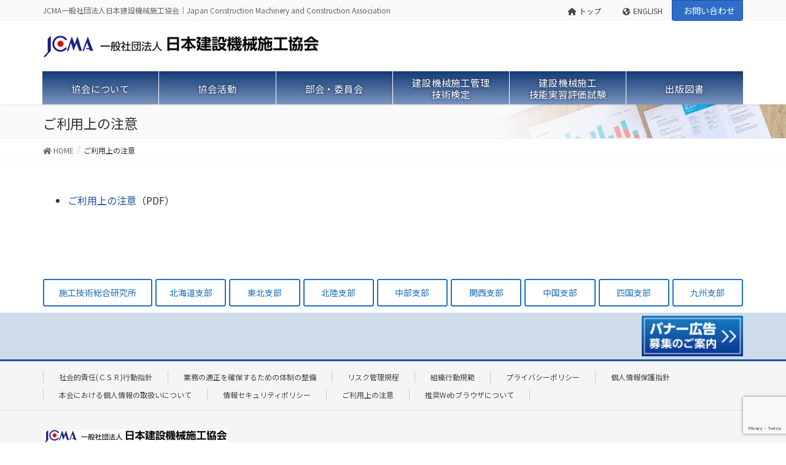

--- FILE ---
content_type: text/html; charset=UTF-8
request_url: https://jcmanet.or.jp/%E3%81%94%E5%88%A9%E7%94%A8%E4%B8%8A%E3%81%AE%E6%B3%A8%E6%84%8F-2/
body_size: 30665
content:
<!DOCTYPE html>
<html dir="ltr" lang="ja" prefix="og: https://ogp.me/ns#">
<head>
<meta charset="utf-8">
<meta http-equiv="X-UA-Compatible" content="IE=edge">
<meta name="viewport" content="width=device-width, initial-scale=1">

<title>ご利用上の注意 | JCMA一般社団法人日本建設機械施工協会</title>
	<style>img:is([sizes="auto" i], [sizes^="auto," i]) { contain-intrinsic-size: 3000px 1500px }</style>
	
		<!-- All in One SEO 4.9.3 - aioseo.com -->
	<meta name="robots" content="max-image-preview:large" />
	<link rel="canonical" href="https://jcmanet.or.jp/%e3%81%94%e5%88%a9%e7%94%a8%e4%b8%8a%e3%81%ae%e6%b3%a8%e6%84%8f-2/" />
	<meta name="generator" content="All in One SEO (AIOSEO) 4.9.3" />
		<meta property="og:locale" content="ja_JP" />
		<meta property="og:site_name" content="JCMA一般社団法人日本建設機械施工協会 | JCMA一般社団法人日本建設機械施工協会｜Japan Construction Machinery and Construction Association" />
		<meta property="og:type" content="article" />
		<meta property="og:title" content="ご利用上の注意 | JCMA一般社団法人日本建設機械施工協会" />
		<meta property="og:url" content="https://jcmanet.or.jp/%e3%81%94%e5%88%a9%e7%94%a8%e4%b8%8a%e3%81%ae%e6%b3%a8%e6%84%8f-2/" />
		<meta property="article:published_time" content="2013-06-26T06:30:59+00:00" />
		<meta property="article:modified_time" content="2013-06-26T06:30:59+00:00" />
		<meta name="twitter:card" content="summary" />
		<meta name="twitter:title" content="ご利用上の注意 | JCMA一般社団法人日本建設機械施工協会" />
		<script type="application/ld+json" class="aioseo-schema">
			{"@context":"https:\/\/schema.org","@graph":[{"@type":"BreadcrumbList","@id":"https:\/\/jcmanet.or.jp\/%e3%81%94%e5%88%a9%e7%94%a8%e4%b8%8a%e3%81%ae%e6%b3%a8%e6%84%8f-2\/#breadcrumblist","itemListElement":[{"@type":"ListItem","@id":"https:\/\/jcmanet.or.jp#listItem","position":1,"name":"\u30db\u30fc\u30e0","item":"https:\/\/jcmanet.or.jp","nextItem":{"@type":"ListItem","@id":"https:\/\/jcmanet.or.jp\/%e3%81%94%e5%88%a9%e7%94%a8%e4%b8%8a%e3%81%ae%e6%b3%a8%e6%84%8f-2\/#listItem","name":"\u3054\u5229\u7528\u4e0a\u306e\u6ce8\u610f"}},{"@type":"ListItem","@id":"https:\/\/jcmanet.or.jp\/%e3%81%94%e5%88%a9%e7%94%a8%e4%b8%8a%e3%81%ae%e6%b3%a8%e6%84%8f-2\/#listItem","position":2,"name":"\u3054\u5229\u7528\u4e0a\u306e\u6ce8\u610f","previousItem":{"@type":"ListItem","@id":"https:\/\/jcmanet.or.jp#listItem","name":"\u30db\u30fc\u30e0"}}]},{"@type":"Organization","@id":"https:\/\/jcmanet.or.jp\/#organization","name":"\u4e00\u822c\u793e\u56e3\u6cd5\u4eba\u65e5\u672c\u5efa\u8a2d\u6a5f\u68b0\u65bd\u5de5\u5354\u4f1a","description":"JCMA\u4e00\u822c\u793e\u56e3\u6cd5\u4eba\u65e5\u672c\u5efa\u8a2d\u6a5f\u68b0\u65bd\u5de5\u5354\u4f1a\uff5cJapan Construction Machinery and Construction Association","url":"https:\/\/jcmanet.or.jp\/","logo":{"@type":"ImageObject","url":"https:\/\/jcmanet.or.jp\/jcm\/wp-content\/uploads\/2019\/08\/jcma-logo3.png","@id":"https:\/\/jcmanet.or.jp\/%e3%81%94%e5%88%a9%e7%94%a8%e4%b8%8a%e3%81%ae%e6%b3%a8%e6%84%8f-2\/#organizationLogo","width":560,"height":43},"image":{"@id":"https:\/\/jcmanet.or.jp\/%e3%81%94%e5%88%a9%e7%94%a8%e4%b8%8a%e3%81%ae%e6%b3%a8%e6%84%8f-2\/#organizationLogo"}},{"@type":"WebPage","@id":"https:\/\/jcmanet.or.jp\/%e3%81%94%e5%88%a9%e7%94%a8%e4%b8%8a%e3%81%ae%e6%b3%a8%e6%84%8f-2\/#webpage","url":"https:\/\/jcmanet.or.jp\/%e3%81%94%e5%88%a9%e7%94%a8%e4%b8%8a%e3%81%ae%e6%b3%a8%e6%84%8f-2\/","name":"\u3054\u5229\u7528\u4e0a\u306e\u6ce8\u610f | JCMA\u4e00\u822c\u793e\u56e3\u6cd5\u4eba\u65e5\u672c\u5efa\u8a2d\u6a5f\u68b0\u65bd\u5de5\u5354\u4f1a","inLanguage":"ja","isPartOf":{"@id":"https:\/\/jcmanet.or.jp\/#website"},"breadcrumb":{"@id":"https:\/\/jcmanet.or.jp\/%e3%81%94%e5%88%a9%e7%94%a8%e4%b8%8a%e3%81%ae%e6%b3%a8%e6%84%8f-2\/#breadcrumblist"},"datePublished":"2013-06-26T06:30:59+09:00","dateModified":"2013-06-26T06:30:59+09:00"},{"@type":"WebSite","@id":"https:\/\/jcmanet.or.jp\/#website","url":"https:\/\/jcmanet.or.jp\/","name":"JCMA\u4e00\u822c\u793e\u56e3\u6cd5\u4eba\u65e5\u672c\u5efa\u8a2d\u6a5f\u68b0\u65bd\u5de5\u5354\u4f1a","description":"JCMA\u4e00\u822c\u793e\u56e3\u6cd5\u4eba\u65e5\u672c\u5efa\u8a2d\u6a5f\u68b0\u65bd\u5de5\u5354\u4f1a\uff5cJapan Construction Machinery and Construction Association","inLanguage":"ja","publisher":{"@id":"https:\/\/jcmanet.or.jp\/#organization"}}]}
		</script>
		<!-- All in One SEO -->

<meta name="dlm-version" content="5.1.6"><link rel='dns-prefetch' href='//widgetlogic.org' />
<link rel='dns-prefetch' href='//www.googletagmanager.com' />
<link rel="alternate" type="application/rss+xml" title="JCMA一般社団法人日本建設機械施工協会 &raquo; フィード" href="https://jcmanet.or.jp/feed/" />
<meta name="description" content="ご利用上の注意（PDF）" /><script type="text/javascript">
/* <![CDATA[ */
window._wpemojiSettings = {"baseUrl":"https:\/\/s.w.org\/images\/core\/emoji\/15.0.3\/72x72\/","ext":".png","svgUrl":"https:\/\/s.w.org\/images\/core\/emoji\/15.0.3\/svg\/","svgExt":".svg","source":{"concatemoji":"https:\/\/jcmanet.or.jp\/jcm\/wp-includes\/js\/wp-emoji-release.min.js?ver=6.7.4"}};
/*! This file is auto-generated */
!function(i,n){var o,s,e;function c(e){try{var t={supportTests:e,timestamp:(new Date).valueOf()};sessionStorage.setItem(o,JSON.stringify(t))}catch(e){}}function p(e,t,n){e.clearRect(0,0,e.canvas.width,e.canvas.height),e.fillText(t,0,0);var t=new Uint32Array(e.getImageData(0,0,e.canvas.width,e.canvas.height).data),r=(e.clearRect(0,0,e.canvas.width,e.canvas.height),e.fillText(n,0,0),new Uint32Array(e.getImageData(0,0,e.canvas.width,e.canvas.height).data));return t.every(function(e,t){return e===r[t]})}function u(e,t,n){switch(t){case"flag":return n(e,"\ud83c\udff3\ufe0f\u200d\u26a7\ufe0f","\ud83c\udff3\ufe0f\u200b\u26a7\ufe0f")?!1:!n(e,"\ud83c\uddfa\ud83c\uddf3","\ud83c\uddfa\u200b\ud83c\uddf3")&&!n(e,"\ud83c\udff4\udb40\udc67\udb40\udc62\udb40\udc65\udb40\udc6e\udb40\udc67\udb40\udc7f","\ud83c\udff4\u200b\udb40\udc67\u200b\udb40\udc62\u200b\udb40\udc65\u200b\udb40\udc6e\u200b\udb40\udc67\u200b\udb40\udc7f");case"emoji":return!n(e,"\ud83d\udc26\u200d\u2b1b","\ud83d\udc26\u200b\u2b1b")}return!1}function f(e,t,n){var r="undefined"!=typeof WorkerGlobalScope&&self instanceof WorkerGlobalScope?new OffscreenCanvas(300,150):i.createElement("canvas"),a=r.getContext("2d",{willReadFrequently:!0}),o=(a.textBaseline="top",a.font="600 32px Arial",{});return e.forEach(function(e){o[e]=t(a,e,n)}),o}function t(e){var t=i.createElement("script");t.src=e,t.defer=!0,i.head.appendChild(t)}"undefined"!=typeof Promise&&(o="wpEmojiSettingsSupports",s=["flag","emoji"],n.supports={everything:!0,everythingExceptFlag:!0},e=new Promise(function(e){i.addEventListener("DOMContentLoaded",e,{once:!0})}),new Promise(function(t){var n=function(){try{var e=JSON.parse(sessionStorage.getItem(o));if("object"==typeof e&&"number"==typeof e.timestamp&&(new Date).valueOf()<e.timestamp+604800&&"object"==typeof e.supportTests)return e.supportTests}catch(e){}return null}();if(!n){if("undefined"!=typeof Worker&&"undefined"!=typeof OffscreenCanvas&&"undefined"!=typeof URL&&URL.createObjectURL&&"undefined"!=typeof Blob)try{var e="postMessage("+f.toString()+"("+[JSON.stringify(s),u.toString(),p.toString()].join(",")+"));",r=new Blob([e],{type:"text/javascript"}),a=new Worker(URL.createObjectURL(r),{name:"wpTestEmojiSupports"});return void(a.onmessage=function(e){c(n=e.data),a.terminate(),t(n)})}catch(e){}c(n=f(s,u,p))}t(n)}).then(function(e){for(var t in e)n.supports[t]=e[t],n.supports.everything=n.supports.everything&&n.supports[t],"flag"!==t&&(n.supports.everythingExceptFlag=n.supports.everythingExceptFlag&&n.supports[t]);n.supports.everythingExceptFlag=n.supports.everythingExceptFlag&&!n.supports.flag,n.DOMReady=!1,n.readyCallback=function(){n.DOMReady=!0}}).then(function(){return e}).then(function(){var e;n.supports.everything||(n.readyCallback(),(e=n.source||{}).concatemoji?t(e.concatemoji):e.wpemoji&&e.twemoji&&(t(e.twemoji),t(e.wpemoji)))}))}((window,document),window._wpemojiSettings);
/* ]]> */
</script>
<link rel='stylesheet' id='vkExUnit_common_style-css' href='https://jcmanet.or.jp/jcm/wp-content/plugins/vk-all-in-one-expansion-unit/assets/css/vkExUnit_style.css?ver=9.113.0.1' type='text/css' media='all' />
<style id='vkExUnit_common_style-inline-css' type='text/css'>
:root {--ver_page_top_button_url:url(https://jcmanet.or.jp/jcm/wp-content/plugins/vk-all-in-one-expansion-unit/assets/images/to-top-btn-icon.svg);}@font-face {font-weight: normal;font-style: normal;font-family: "vk_sns";src: url("https://jcmanet.or.jp/jcm/wp-content/plugins/vk-all-in-one-expansion-unit/inc/sns/icons/fonts/vk_sns.eot?-bq20cj");src: url("https://jcmanet.or.jp/jcm/wp-content/plugins/vk-all-in-one-expansion-unit/inc/sns/icons/fonts/vk_sns.eot?#iefix-bq20cj") format("embedded-opentype"),url("https://jcmanet.or.jp/jcm/wp-content/plugins/vk-all-in-one-expansion-unit/inc/sns/icons/fonts/vk_sns.woff?-bq20cj") format("woff"),url("https://jcmanet.or.jp/jcm/wp-content/plugins/vk-all-in-one-expansion-unit/inc/sns/icons/fonts/vk_sns.ttf?-bq20cj") format("truetype"),url("https://jcmanet.or.jp/jcm/wp-content/plugins/vk-all-in-one-expansion-unit/inc/sns/icons/fonts/vk_sns.svg?-bq20cj#vk_sns") format("svg");}
.veu_promotion-alert__content--text {border: 1px solid rgba(0,0,0,0.125);padding: 0.5em 1em;border-radius: var(--vk-size-radius);margin-bottom: var(--vk-margin-block-bottom);font-size: 0.875rem;}/* Alert Content部分に段落タグを入れた場合に最後の段落の余白を0にする */.veu_promotion-alert__content--text p:last-of-type{margin-bottom:0;margin-top: 0;}
</style>
<style id='wp-emoji-styles-inline-css' type='text/css'>

	img.wp-smiley, img.emoji {
		display: inline !important;
		border: none !important;
		box-shadow: none !important;
		height: 1em !important;
		width: 1em !important;
		margin: 0 0.07em !important;
		vertical-align: -0.1em !important;
		background: none !important;
		padding: 0 !important;
	}
</style>
<link rel='stylesheet' id='wp-block-library-css' href='https://jcmanet.or.jp/jcm/wp-includes/css/dist/block-library/style.min.css?ver=6.7.4' type='text/css' media='all' />
<style id='wp-block-library-inline-css' type='text/css'>
/* VK Color Palettes */
</style>
<link rel='stylesheet' id='aioseo/css/src/vue/standalone/blocks/table-of-contents/global.scss-css' href='https://jcmanet.or.jp/jcm/wp-content/plugins/all-in-one-seo-pack/dist/Lite/assets/css/table-of-contents/global.e90f6d47.css?ver=4.9.3' type='text/css' media='all' />
<link rel='stylesheet' id='block-widget-css' href='https://jcmanet.or.jp/jcm/wp-content/plugins/widget-logic/block_widget/css/widget.css?ver=1725081423' type='text/css' media='all' />
<link rel='stylesheet' id='helpie-faq-bundle-styles-css' href='https://jcmanet.or.jp/jcm/wp-content/plugins/helpie-faq/assets/bundles/main.app.css?ver=1.46' type='text/css' media='all' />
<style id='classic-theme-styles-inline-css' type='text/css'>
/*! This file is auto-generated */
.wp-block-button__link{color:#fff;background-color:#32373c;border-radius:9999px;box-shadow:none;text-decoration:none;padding:calc(.667em + 2px) calc(1.333em + 2px);font-size:1.125em}.wp-block-file__button{background:#32373c;color:#fff;text-decoration:none}
</style>
<style id='global-styles-inline-css' type='text/css'>
:root{--wp--preset--aspect-ratio--square: 1;--wp--preset--aspect-ratio--4-3: 4/3;--wp--preset--aspect-ratio--3-4: 3/4;--wp--preset--aspect-ratio--3-2: 3/2;--wp--preset--aspect-ratio--2-3: 2/3;--wp--preset--aspect-ratio--16-9: 16/9;--wp--preset--aspect-ratio--9-16: 9/16;--wp--preset--color--black: #000000;--wp--preset--color--cyan-bluish-gray: #abb8c3;--wp--preset--color--white: #ffffff;--wp--preset--color--pale-pink: #f78da7;--wp--preset--color--vivid-red: #cf2e2e;--wp--preset--color--luminous-vivid-orange: #ff6900;--wp--preset--color--luminous-vivid-amber: #fcb900;--wp--preset--color--light-green-cyan: #7bdcb5;--wp--preset--color--vivid-green-cyan: #00d084;--wp--preset--color--pale-cyan-blue: #8ed1fc;--wp--preset--color--vivid-cyan-blue: #0693e3;--wp--preset--color--vivid-purple: #9b51e0;--wp--preset--gradient--vivid-cyan-blue-to-vivid-purple: linear-gradient(135deg,rgba(6,147,227,1) 0%,rgb(155,81,224) 100%);--wp--preset--gradient--light-green-cyan-to-vivid-green-cyan: linear-gradient(135deg,rgb(122,220,180) 0%,rgb(0,208,130) 100%);--wp--preset--gradient--luminous-vivid-amber-to-luminous-vivid-orange: linear-gradient(135deg,rgba(252,185,0,1) 0%,rgba(255,105,0,1) 100%);--wp--preset--gradient--luminous-vivid-orange-to-vivid-red: linear-gradient(135deg,rgba(255,105,0,1) 0%,rgb(207,46,46) 100%);--wp--preset--gradient--very-light-gray-to-cyan-bluish-gray: linear-gradient(135deg,rgb(238,238,238) 0%,rgb(169,184,195) 100%);--wp--preset--gradient--cool-to-warm-spectrum: linear-gradient(135deg,rgb(74,234,220) 0%,rgb(151,120,209) 20%,rgb(207,42,186) 40%,rgb(238,44,130) 60%,rgb(251,105,98) 80%,rgb(254,248,76) 100%);--wp--preset--gradient--blush-light-purple: linear-gradient(135deg,rgb(255,206,236) 0%,rgb(152,150,240) 100%);--wp--preset--gradient--blush-bordeaux: linear-gradient(135deg,rgb(254,205,165) 0%,rgb(254,45,45) 50%,rgb(107,0,62) 100%);--wp--preset--gradient--luminous-dusk: linear-gradient(135deg,rgb(255,203,112) 0%,rgb(199,81,192) 50%,rgb(65,88,208) 100%);--wp--preset--gradient--pale-ocean: linear-gradient(135deg,rgb(255,245,203) 0%,rgb(182,227,212) 50%,rgb(51,167,181) 100%);--wp--preset--gradient--electric-grass: linear-gradient(135deg,rgb(202,248,128) 0%,rgb(113,206,126) 100%);--wp--preset--gradient--midnight: linear-gradient(135deg,rgb(2,3,129) 0%,rgb(40,116,252) 100%);--wp--preset--font-size--small: 13px;--wp--preset--font-size--medium: 20px;--wp--preset--font-size--large: 36px;--wp--preset--font-size--x-large: 42px;--wp--preset--spacing--20: 0.44rem;--wp--preset--spacing--30: 0.67rem;--wp--preset--spacing--40: 1rem;--wp--preset--spacing--50: 1.5rem;--wp--preset--spacing--60: 2.25rem;--wp--preset--spacing--70: 3.38rem;--wp--preset--spacing--80: 5.06rem;--wp--preset--shadow--natural: 6px 6px 9px rgba(0, 0, 0, 0.2);--wp--preset--shadow--deep: 12px 12px 50px rgba(0, 0, 0, 0.4);--wp--preset--shadow--sharp: 6px 6px 0px rgba(0, 0, 0, 0.2);--wp--preset--shadow--outlined: 6px 6px 0px -3px rgba(255, 255, 255, 1), 6px 6px rgba(0, 0, 0, 1);--wp--preset--shadow--crisp: 6px 6px 0px rgba(0, 0, 0, 1);}:where(.is-layout-flex){gap: 0.5em;}:where(.is-layout-grid){gap: 0.5em;}body .is-layout-flex{display: flex;}.is-layout-flex{flex-wrap: wrap;align-items: center;}.is-layout-flex > :is(*, div){margin: 0;}body .is-layout-grid{display: grid;}.is-layout-grid > :is(*, div){margin: 0;}:where(.wp-block-columns.is-layout-flex){gap: 2em;}:where(.wp-block-columns.is-layout-grid){gap: 2em;}:where(.wp-block-post-template.is-layout-flex){gap: 1.25em;}:where(.wp-block-post-template.is-layout-grid){gap: 1.25em;}.has-black-color{color: var(--wp--preset--color--black) !important;}.has-cyan-bluish-gray-color{color: var(--wp--preset--color--cyan-bluish-gray) !important;}.has-white-color{color: var(--wp--preset--color--white) !important;}.has-pale-pink-color{color: var(--wp--preset--color--pale-pink) !important;}.has-vivid-red-color{color: var(--wp--preset--color--vivid-red) !important;}.has-luminous-vivid-orange-color{color: var(--wp--preset--color--luminous-vivid-orange) !important;}.has-luminous-vivid-amber-color{color: var(--wp--preset--color--luminous-vivid-amber) !important;}.has-light-green-cyan-color{color: var(--wp--preset--color--light-green-cyan) !important;}.has-vivid-green-cyan-color{color: var(--wp--preset--color--vivid-green-cyan) !important;}.has-pale-cyan-blue-color{color: var(--wp--preset--color--pale-cyan-blue) !important;}.has-vivid-cyan-blue-color{color: var(--wp--preset--color--vivid-cyan-blue) !important;}.has-vivid-purple-color{color: var(--wp--preset--color--vivid-purple) !important;}.has-black-background-color{background-color: var(--wp--preset--color--black) !important;}.has-cyan-bluish-gray-background-color{background-color: var(--wp--preset--color--cyan-bluish-gray) !important;}.has-white-background-color{background-color: var(--wp--preset--color--white) !important;}.has-pale-pink-background-color{background-color: var(--wp--preset--color--pale-pink) !important;}.has-vivid-red-background-color{background-color: var(--wp--preset--color--vivid-red) !important;}.has-luminous-vivid-orange-background-color{background-color: var(--wp--preset--color--luminous-vivid-orange) !important;}.has-luminous-vivid-amber-background-color{background-color: var(--wp--preset--color--luminous-vivid-amber) !important;}.has-light-green-cyan-background-color{background-color: var(--wp--preset--color--light-green-cyan) !important;}.has-vivid-green-cyan-background-color{background-color: var(--wp--preset--color--vivid-green-cyan) !important;}.has-pale-cyan-blue-background-color{background-color: var(--wp--preset--color--pale-cyan-blue) !important;}.has-vivid-cyan-blue-background-color{background-color: var(--wp--preset--color--vivid-cyan-blue) !important;}.has-vivid-purple-background-color{background-color: var(--wp--preset--color--vivid-purple) !important;}.has-black-border-color{border-color: var(--wp--preset--color--black) !important;}.has-cyan-bluish-gray-border-color{border-color: var(--wp--preset--color--cyan-bluish-gray) !important;}.has-white-border-color{border-color: var(--wp--preset--color--white) !important;}.has-pale-pink-border-color{border-color: var(--wp--preset--color--pale-pink) !important;}.has-vivid-red-border-color{border-color: var(--wp--preset--color--vivid-red) !important;}.has-luminous-vivid-orange-border-color{border-color: var(--wp--preset--color--luminous-vivid-orange) !important;}.has-luminous-vivid-amber-border-color{border-color: var(--wp--preset--color--luminous-vivid-amber) !important;}.has-light-green-cyan-border-color{border-color: var(--wp--preset--color--light-green-cyan) !important;}.has-vivid-green-cyan-border-color{border-color: var(--wp--preset--color--vivid-green-cyan) !important;}.has-pale-cyan-blue-border-color{border-color: var(--wp--preset--color--pale-cyan-blue) !important;}.has-vivid-cyan-blue-border-color{border-color: var(--wp--preset--color--vivid-cyan-blue) !important;}.has-vivid-purple-border-color{border-color: var(--wp--preset--color--vivid-purple) !important;}.has-vivid-cyan-blue-to-vivid-purple-gradient-background{background: var(--wp--preset--gradient--vivid-cyan-blue-to-vivid-purple) !important;}.has-light-green-cyan-to-vivid-green-cyan-gradient-background{background: var(--wp--preset--gradient--light-green-cyan-to-vivid-green-cyan) !important;}.has-luminous-vivid-amber-to-luminous-vivid-orange-gradient-background{background: var(--wp--preset--gradient--luminous-vivid-amber-to-luminous-vivid-orange) !important;}.has-luminous-vivid-orange-to-vivid-red-gradient-background{background: var(--wp--preset--gradient--luminous-vivid-orange-to-vivid-red) !important;}.has-very-light-gray-to-cyan-bluish-gray-gradient-background{background: var(--wp--preset--gradient--very-light-gray-to-cyan-bluish-gray) !important;}.has-cool-to-warm-spectrum-gradient-background{background: var(--wp--preset--gradient--cool-to-warm-spectrum) !important;}.has-blush-light-purple-gradient-background{background: var(--wp--preset--gradient--blush-light-purple) !important;}.has-blush-bordeaux-gradient-background{background: var(--wp--preset--gradient--blush-bordeaux) !important;}.has-luminous-dusk-gradient-background{background: var(--wp--preset--gradient--luminous-dusk) !important;}.has-pale-ocean-gradient-background{background: var(--wp--preset--gradient--pale-ocean) !important;}.has-electric-grass-gradient-background{background: var(--wp--preset--gradient--electric-grass) !important;}.has-midnight-gradient-background{background: var(--wp--preset--gradient--midnight) !important;}.has-small-font-size{font-size: var(--wp--preset--font-size--small) !important;}.has-medium-font-size{font-size: var(--wp--preset--font-size--medium) !important;}.has-large-font-size{font-size: var(--wp--preset--font-size--large) !important;}.has-x-large-font-size{font-size: var(--wp--preset--font-size--x-large) !important;}
:where(.wp-block-post-template.is-layout-flex){gap: 1.25em;}:where(.wp-block-post-template.is-layout-grid){gap: 1.25em;}
:where(.wp-block-columns.is-layout-flex){gap: 2em;}:where(.wp-block-columns.is-layout-grid){gap: 2em;}
:root :where(.wp-block-pullquote){font-size: 1.5em;line-height: 1.6;}
</style>
<link rel='stylesheet' id='contact-form-7-css' href='https://jcmanet.or.jp/jcm/wp-content/plugins/contact-form-7/includes/css/styles.css?ver=6.1.4' type='text/css' media='all' />
<link rel='stylesheet' id='sow-image-default-8b5b6f678277-css' href='https://jcmanet.or.jp/jcm/wp-content/uploads/siteorigin-widgets/sow-image-default-8b5b6f678277.css?ver=6.7.4' type='text/css' media='all' />
<link rel='stylesheet' id='sow-image-default-dbf295114b96-css' href='https://jcmanet.or.jp/jcm/wp-content/uploads/siteorigin-widgets/sow-image-default-dbf295114b96.css?ver=6.7.4' type='text/css' media='all' />
<link rel='stylesheet' id='toc-screen-css' href='https://jcmanet.or.jp/jcm/wp-content/plugins/table-of-contents-plus/screen.min.css?ver=2411.1' type='text/css' media='all' />
<link rel='stylesheet' id='tablepress-columnfilterwidgets-css-css' href='https://jcmanet.or.jp/jcm/wp-content/plugins/tablepress-datatables-column-filter-widgets/css/ColumnFilterWidgets.min.css?ver=1.2' type='text/css' media='all' />
<link rel='stylesheet' id='whats-new-style-css' href='https://jcmanet.or.jp/jcm/wp-content/plugins/whats-new-genarator/whats-new.css?ver=2.0.2' type='text/css' media='all' />
<link rel='stylesheet' id='vk-swiper-style-css' href='https://jcmanet.or.jp/jcm/wp-content/plugins/vk-blocks/vendor/vektor-inc/vk-swiper/src/assets/css/swiper-bundle.min.css?ver=11.0.2' type='text/css' media='all' />
<link rel='stylesheet' id='lightning-design-style-css' href='https://jcmanet.or.jp/jcm/wp-content/themes/lightning-pro/design-skin/origin/css/style.css?ver=8.21.0' type='text/css' media='all' />
<style id='lightning-design-style-inline-css' type='text/css'>
/* ltg common custom */:root {--vk-menu-acc-btn-border-color:#333;--vk-color-primary:#2458a7;--color-key:#2458a7;--wp--preset--color--vk-color-primary:#2458a7;--color-key-dark:#1c53a5;}.bbp-submit-wrapper .button.submit { background-color:#1c53a5 ; }.bbp-submit-wrapper .button.submit:hover { background-color:#2458a7 ; }.veu_color_txt_key { color:#1c53a5 ; }.veu_color_bg_key { background-color:#1c53a5 ; }.veu_color_border_key { border-color:#1c53a5 ; }.btn-default { border-color:#2458a7;color:#2458a7;}.btn-default:focus,.btn-default:hover { border-color:#2458a7;background-color: #2458a7; }.wp-block-search__button,.btn-primary { background-color:#2458a7;border-color:#1c53a5; }.wp-block-search__button:focus,.wp-block-search__button:hover,.btn-primary:not(:disabled):not(.disabled):active,.btn-primary:focus,.btn-primary:hover { background-color:#1c53a5;border-color:#2458a7; }.btn-outline-primary { color : #2458a7 ; border-color:#2458a7; }.btn-outline-primary:not(:disabled):not(.disabled):active,.btn-outline-primary:focus,.btn-outline-primary:hover { color : #fff; background-color:#2458a7;border-color:#1c53a5; }a { color:#337ab7; }
a { color:#1c53a5 ; }a:hover { color:#2458a7 ; }.page-header { background-color:#2458a7; }h1.entry-title:first-letter,.single h1.entry-title:first-letter { color:#2458a7; }h2,.mainSection-title { border-top-color:#2458a7; }h3:after,.subSection-title:after { border-bottom-color:#2458a7; }.media .media-body .media-heading a:hover { color:#2458a7; }ul.page-numbers li span.page-numbers.current,.page-link dl .post-page-numbers.current { background-color:#2458a7; }.pager li > a { border-color:#2458a7;color:#2458a7;}.pager li > a:hover { background-color:#2458a7;color:#fff;}footer { border-top-color:#2458a7; }dt { border-left-color:#2458a7; }@media (min-width: 768px){ ul.gMenu > li > a:after { border-bottom-color: #2458a7 ; }} /* @media (min-width: 768px) */
/* page header */:root{--vk-page-header-url : url(https://jcmanet.or.jp/jcm/wp-content/themes/lightning-pro/inc/vk-page-header/package/images/header-sample-biz.jpg);}@media ( max-width:575.98px ){:root{--vk-page-header-url : url(https://jcmanet.or.jp/jcm/wp-content/themes/lightning-pro/inc/vk-page-header/package/images/header-sample-biz.jpg);}}.page-header{ position:relative;color:#333;background: var(--vk-page-header-url, url(https://jcmanet.or.jp/jcm/wp-content/themes/lightning-pro/inc/vk-page-header/package/images/header-sample-biz.jpg) ) no-repeat 50% center;background-size: cover;}
/* Font switch */.gMenu_name,.vk-mobile-nav .menu,.mobile-fix-nav-menu{ font-family:"Noto Sans JP",sans-serif;font-weight:400;font-display: swap;}.gMenu_description{ font-family:"Noto Sans JP",sans-serif;font-weight:400;font-display: swap;}h1,h2,h3,h4,h5,h6,dt,.page-header_pageTitle,.mainSection-title,.subSection-title,.veu_leadTxt,.lead{ font-family:"Noto Sans JP",sans-serif;font-weight:400;font-display: swap;}body{ font-family:"Noto Sans JP",sans-serif;font-weight:400;font-display: swap;}
.vk-campaign-text{background:#eab010;color:#fff;}.vk-campaign-text_btn,.vk-campaign-text_btn:link,.vk-campaign-text_btn:visited,.vk-campaign-text_btn:focus,.vk-campaign-text_btn:active{background:#fff;color:#4c4c4c;}a.vk-campaign-text_btn:hover{background:#eab010;color:#fff;}.vk-campaign-text_link,.vk-campaign-text_link:link,.vk-campaign-text_link:hover,.vk-campaign-text_link:visited,.vk-campaign-text_link:active,.vk-campaign-text_link:focus{color:#fff;}
</style>
<link rel='stylesheet' id='vk-blocks-build-css-css' href='https://jcmanet.or.jp/jcm/wp-content/plugins/vk-blocks/build/block-build.css?ver=1.115.2.1' type='text/css' media='all' />
<style id='vk-blocks-build-css-inline-css' type='text/css'>

	:root {
		--vk_image-mask-circle: url(https://jcmanet.or.jp/jcm/wp-content/plugins/vk-blocks/inc/vk-blocks/images/circle.svg);
		--vk_image-mask-wave01: url(https://jcmanet.or.jp/jcm/wp-content/plugins/vk-blocks/inc/vk-blocks/images/wave01.svg);
		--vk_image-mask-wave02: url(https://jcmanet.or.jp/jcm/wp-content/plugins/vk-blocks/inc/vk-blocks/images/wave02.svg);
		--vk_image-mask-wave03: url(https://jcmanet.or.jp/jcm/wp-content/plugins/vk-blocks/inc/vk-blocks/images/wave03.svg);
		--vk_image-mask-wave04: url(https://jcmanet.or.jp/jcm/wp-content/plugins/vk-blocks/inc/vk-blocks/images/wave04.svg);
	}
	

	:root {

		--vk-balloon-border-width:1px;

		--vk-balloon-speech-offset:-12px;
	}
	

	:root {
		--vk_flow-arrow: url(https://jcmanet.or.jp/jcm/wp-content/plugins/vk-blocks/inc/vk-blocks/images/arrow_bottom.svg);
	}
	
</style>
<link rel='stylesheet' id='lightning-common-style-css' href='https://jcmanet.or.jp/jcm/wp-content/themes/lightning-pro/assets/css/common.css?ver=8.21.0' type='text/css' media='all' />
<style id='lightning-common-style-inline-css' type='text/css'>
/* vk-mobile-nav */:root {--vk-mobile-nav-menu-btn-bg-src: url("https://jcmanet.or.jp/jcm/wp-content/themes/lightning-pro/inc/vk-mobile-nav/package/images/vk-menu-btn-black.svg");--vk-mobile-nav-menu-btn-close-bg-src: url("https://jcmanet.or.jp/jcm/wp-content/themes/lightning-pro/inc/vk-mobile-nav/package/images/vk-menu-close-black.svg");--vk-menu-acc-icon-open-black-bg-src: url("https://jcmanet.or.jp/jcm/wp-content/themes/lightning-pro/inc/vk-mobile-nav/package/images/vk-menu-acc-icon-open-black.svg");--vk-menu-acc-icon-open-white-bg-src: url("https://jcmanet.or.jp/jcm/wp-content/themes/lightning-pro/inc/vk-mobile-nav/package/images/vk-menu-acc-icon-open-white.svg");--vk-menu-acc-icon-close-black-bg-src: url("https://jcmanet.or.jp/jcm/wp-content/themes/lightning-pro/inc/vk-mobile-nav/package/images/vk-menu-close-black.svg");--vk-menu-acc-icon-close-white-bg-src: url("https://jcmanet.or.jp/jcm/wp-content/themes/lightning-pro/inc/vk-mobile-nav/package/images/vk-menu-close-white.svg");}
</style>
<link rel='stylesheet' id='lightning-theme-style-css' href='https://jcmanet.or.jp/jcm/wp-content/themes/lightning-pro-child-sample/style.css?ver=8.21.0' type='text/css' media='all' />
<link rel='stylesheet' id='vk-media-posts-style-css' href='https://jcmanet.or.jp/jcm/wp-content/themes/lightning-pro/inc/media-posts/package/css/media-posts.css?ver=1.2' type='text/css' media='all' />
<link rel='stylesheet' id='vk-font-awesome-css' href='https://jcmanet.or.jp/jcm/wp-content/themes/lightning-pro/vendor/vektor-inc/font-awesome-versions/src/versions/6/css/all.min.css?ver=6.4.2' type='text/css' media='all' />
<link rel='stylesheet' id='tablepress-default-css' href='https://jcmanet.or.jp/jcm/wp-content/tablepress-combined.min.css?ver=101' type='text/css' media='all' />
<link rel='stylesheet' id='jquery.lightbox.min.css-css' href='https://jcmanet.or.jp/jcm/wp-content/plugins/wp-jquery-lightbox/lightboxes/wp-jquery-lightbox/styles/lightbox.min.css?ver=2.3.4' type='text/css' media='all' />
<link rel='stylesheet' id='jqlb-overrides-css' href='https://jcmanet.or.jp/jcm/wp-content/plugins/wp-jquery-lightbox/lightboxes/wp-jquery-lightbox/styles/overrides.css?ver=2.3.4' type='text/css' media='all' />
<style id='jqlb-overrides-inline-css' type='text/css'>

			#outerImageContainer {
				box-shadow: 0 0 4px 2px rgba(0,0,0,.2);
			}
			#imageContainer{
				padding: 8px;
			}
			#imageDataContainer {
				box-shadow: none;
				z-index: auto;
			}
			#prevArrow,
			#nextArrow{
				background-color: #ffffff;
				color: #000000;
			}
</style>
<!--n2css--><!--n2js--><script type="text/javascript" src="https://jcmanet.or.jp/jcm/wp-includes/js/jquery/jquery.min.js?ver=3.7.1" id="jquery-core-js"></script>
<script type="text/javascript" src="https://jcmanet.or.jp/jcm/wp-includes/js/jquery/jquery-migrate.min.js?ver=3.4.1" id="jquery-migrate-js"></script>
<script type="text/javascript" src="https://jcmanet.or.jp/jcm/wp-includes/js/tinymce/tinymce.min.js?ver=49110-20201110" id="wp-tinymce-root-js"></script>
<script type="text/javascript" src="https://jcmanet.or.jp/jcm/wp-includes/js/tinymce/plugins/compat3x/plugin.min.js?ver=49110-20201110" id="wp-tinymce-js"></script>

<!-- Site Kit によって追加された Google タグ（gtag.js）スニペット -->
<!-- Google アナリティクス スニペット (Site Kit が追加) -->
<script type="text/javascript" src="https://www.googletagmanager.com/gtag/js?id=GT-5TN6SJDT" id="google_gtagjs-js" async></script>
<script type="text/javascript" id="google_gtagjs-js-after">
/* <![CDATA[ */
window.dataLayer = window.dataLayer || [];function gtag(){dataLayer.push(arguments);}
gtag("set","linker",{"domains":["jcmanet.or.jp"]});
gtag("js", new Date());
gtag("set", "developer_id.dZTNiMT", true);
gtag("config", "GT-5TN6SJDT");
/* ]]> */
</script>
<link rel="https://api.w.org/" href="https://jcmanet.or.jp/wp-json/" /><link rel="alternate" title="JSON" type="application/json" href="https://jcmanet.or.jp/wp-json/wp/v2/pages/425" /><link rel="EditURI" type="application/rsd+xml" title="RSD" href="https://jcmanet.or.jp/jcm/xmlrpc.php?rsd" />
<meta name="generator" content="WordPress 6.7.4" />
<link rel='shortlink' href='https://jcmanet.or.jp/?p=425' />
<link rel="alternate" title="oEmbed (JSON)" type="application/json+oembed" href="https://jcmanet.or.jp/wp-json/oembed/1.0/embed?url=https%3A%2F%2Fjcmanet.or.jp%2F%25e3%2581%2594%25e5%2588%25a9%25e7%2594%25a8%25e4%25b8%258a%25e3%2581%25ae%25e6%25b3%25a8%25e6%2584%258f-2%2F" />
<link rel="alternate" title="oEmbed (XML)" type="text/xml+oembed" href="https://jcmanet.or.jp/wp-json/oembed/1.0/embed?url=https%3A%2F%2Fjcmanet.or.jp%2F%25e3%2581%2594%25e5%2588%25a9%25e7%2594%25a8%25e4%25b8%258a%25e3%2581%25ae%25e6%25b3%25a8%25e6%2584%258f-2%2F&#038;format=xml" />
<meta name="generator" content="Site Kit by Google 1.170.0" /><script type="text/javascript">
	jQuery(document).ready(function(){
		jQuery('img[usemap]').rwdImageMaps();
	});
</script>
<style type="text/css">
	img[usemap] { max-width: 100%; height: auto; }
</style>
<style id="lightning-color-custom-for-plugins" type="text/css">/* ltg theme common */.color_key_bg,.color_key_bg_hover:hover{background-color: #2458a7;}.color_key_txt,.color_key_txt_hover:hover{color: #2458a7;}.color_key_border,.color_key_border_hover:hover{border-color: #2458a7;}.color_key_dark_bg,.color_key_dark_bg_hover:hover{background-color: #1c53a5;}.color_key_dark_txt,.color_key_dark_txt_hover:hover{color: #1c53a5;}.color_key_dark_border,.color_key_dark_border_hover:hover{border-color: #1c53a5;}</style><style>.simplemap img{max-width:none !important;padding:0 !important;margin:0 !important;}.staticmap,.staticmap img{max-width:100% !important;height:auto !important;}.simplemap .simplemap-content{display:none;}</style>
<script>var google_map_api_key = "AIzaSyDAltS8xFjBrU8RxYcDzNlv3VPhBWhbtXY";</script><style type="text/css">.helpie-faq.accordions .helpie-mark{background-color:#ff0!important}.helpie-faq.accordions .helpie-mark{color:#000!important}.helpie-faq.accordions.custom-styles .accordion .accordion__item .accordion__header{padding-top:15px;padding-right:15px;padding-bottom:15px;padding-left:15px;}.helpie-faq.accordions.custom-styles .accordion .accordion__item .accordion__body{padding-top:15px;padding-right:15px;padding-bottom:0px;padding-left:15px;}.helpie-faq.accordions.custom-styles .accordion .accordion__item{border-top-width:0px;border-right-width:0px;border-bottom-width:1px;border-left-width:0px;border-color:#44596B;border-style:solid;}.helpie-faq.custom-styles .accordion .accordion__item{margin-top:0px;margin-right:0px;margin-bottom:0px;margin-left:0px;}.helpie-faq.custom-styles .accordion__item .accordion__header .accordion__toggle .accordion__toggle-icons{color:#44596B!important}.helpie-faq.custom-styles .accordion__header:after,.helpie-faq.custom-styles .accordion__header:before{background-color:#44596B!important}.helpie-faq-form__toggle{padding-top:15px!important;padding-right:15px!important;padding-bottom:15px!important;padding-left:15px!important;}.helpie-faq-form__submit{padding-top:15px!important;padding-right:15px!important;padding-bottom:15px!important;padding-left:15px!important;}</style><link rel="icon" href="https://jcmanet.or.jp/jcm/wp-content/uploads/2021/02/cropped-icon-32x32.png" sizes="32x32" />
<link rel="icon" href="https://jcmanet.or.jp/jcm/wp-content/uploads/2021/02/cropped-icon-192x192.png" sizes="192x192" />
<link rel="apple-touch-icon" href="https://jcmanet.or.jp/jcm/wp-content/uploads/2021/02/cropped-icon-180x180.png" />
<meta name="msapplication-TileImage" content="https://jcmanet.or.jp/jcm/wp-content/uploads/2021/02/cropped-icon-270x270.png" />
		<style type="text/css" id="wp-custom-css">
			ul.gMenu {
    float: right;
    margin-right: 100px;
}

#pg-w628aea4cb4101-0 .so-widget-sow-button-wire-4f33a7868329 .ow-button-base a {
  padding: 1em 1em;
}		</style>
				<style type="text/css">/* VK CSS Customize */.moshikomibtn{margin:0 30px 20px;}.column-filter-widget select{display:block;width:98%;margin:5px;}@media (min-width:768px){.container .mainSection-title, h2{padding:3px 15px 3px;}}#post-212{display:none;}.menu-footernavigation-container{font-size:12px;}.veu_postList ul.postList li{padding:10px 0;}.published.postList_date.postList_meta_items{color:#b10909;}.col-md-offset-1{margin-left:1.33333333%;}.so-widget-sow-button-flat-6251f3c34ace-16556 .ow-button-base a > span{display:inherit;}.so-widget-sow-button-flat-06b5ca1b62be-16538 .ow-button-base a > span{display:inherit;}a.su-button.su-button-style-default{margin-bottom:0px;}.col-md-12 a.ow-icon-placement-left.ow-button-hover{padding:1em 1em;}.fa-envelope::before{display:none;}.chuuigaki{font-size:10px;}.chuui{margin-top:-15px;}.tsuiki{font-size:14px;margin-top:-15px;margin-bottom:15px;}.gutai{margin-top:-20px;margin-bottom:15px;}.wpcf7-form-control.wpcf7-select.form-control{margin-bottom:3px;}.shikenduki{margin-left:40px;margin-right:20px;margin-bottom:20px;}.shikenduki table th{background-color:#f0f0f0;padding:5px;}td.kankaku{border:1px solid #fff;padding:0px;}.helpie-faq.accordions .accordion .accordion__item .accordion__header div.accordion__title{font-size:100%;font-weight:600;padding-right:70px;}.helpie-faq.accordions .accordion{margin:0px 0;overflow:hidden;padding:0;}.waku{border:2px solid #bbb;padding:0px 30px 30px;border-radius:10px;}#tosho_box table tbody tr td .form-control, #tosho_box table td .form-control{max-width:100%;}#tosho_box .form-control{display:inline;width:100%;}#tosho_box .wpcf7-form-control.wpcf7-number.wpcf7-validates-as-number.form-control{width:50%;}.alignright.size-medium.wp-image-634{margin-top:-20px;}span.kochira{font-size:14px;}.archive .media-body p{display:none;}.media-body_excerpt{display:none;}.table tbody tr td .form-control, .table tbody tr th .form-control, .table td .form-control, .table th .form-control, .table thead tr td .form-control, .table thead tr th .form-control, table tbody tr td .form-control, table tbody tr th .form-control, table td .form-control, table th .form-control, table thead tr td .form-control, table thead tr th .form-control{max-width:85%;}.table tbody tr td, .table tbody tr th, .table td, .table th, .table thead tr td, .table thead tr th, table tbody tr td, table tbody tr th, table td, table th, table thead tr td, table thead tr th{padding:0.75em;border-bottom:1px solid #e5e5e5;}.mailtxt{padding-bottom:5px;}#pg-6656-1 a{pointer-events:none;}.bt{font-size:12px;padding-top:5px;}.left{position:absolute;margin:80px 0;}.pager{padding-left:0;margin:20px 0;text-align:center;list-style:none;display:none;}.entry-meta_items.entry-meta_updated{display:none;}a.anchor{display:block;padding-top:225px;margin-top:-225px;}a.anchor1{display:block;padding-top:120px;margin-top:-120px;}a.anchor2{display:block;padding-top:170px;margin-top:-170px;}a.anchor3{display:block;padding-top:150px;margin-top:-150px;}.webmoshikomi{margin-top:10px;margin-bottom:-20px;}.entry-body .ow-button-base a.ow-icon-placement-left [class^="sow-icon-"]{margin:-0.1em 0.5em -0.2em 0em;float:left;}.so-widget-sow-button-flat-dc3aeaee2071 .ow-button-base a{padding:1em 1em;}.shibubtn .so-widget-sow-button-wire-0d150c66dff8 .ow-button-base a, .shibubtn .so-widget-sow-button-wire-0d150c66dff8 .ow-button-base a{padding:1em 1em;}#pgc-w60800416b432c-0-1 .so-widget-sow-button-wire-0d150c66dff8 .ow-button-base a{padding:1em 1em;}img.alignnone.wp-image-15773{padding-bottom:2px;}.migi{display:table;width:100%;}.title{display:table-cell;text-align:left;}.subject{display:table-cell;text-align:center;}.shiryo{display:table-cell;text-align:right;}div.ie_alert{display:none;}table thead tr th{background-color:#f4f4f4;text-align:center;}.chushaku{line-height:1.15;}.page .entry-body h3{margin:0px 0 10px;font-size:19px;}.widget ul.children a::before{content:"→";padding-right:5px;font-size:13px;}.widget ul.children a{font-size:13px;}.jusho{font-size:90%;}.tetsuzuki{font-size:95%;}.veu_childPages.widget_link_list h3{font-size:18px;}#panel-14016-1-1-1 .widget-title{font-size:18px;}.bss{margin:15px 0 10px 0;width:100%;}.bss li{position:relative;list-style:none;margin-bottom:1em;}.bss li span{position:absolute;top:-1px;left:-1em;}.entry-body h5{margin:1.5em 0 0.2em;font-size:18px;font-weight:bold;}table.kaijo td, table.kaijo th, table.kaijo thead tr td, table.kaijo thead tr th{padding:0.6em;}.lineplus th{background-color:#eee;}.so-widget-sow-button-flat-c56908a76b0e .ow-button-base a{padding:1em 1.5em 1em 2em;text-decoration:none;}.scroll-table{width:100%;overflow-x:auto;overflow-y:hidden;-webkit-overflow-scrolling:touch;}.scroll-table ul{width:800px;height:40px;margin:0 auto 2px auto;list-style:none;display:flex;}.scroll-table ul li{text-align:center;border-left:1px solid #eee;}.scroll-table ul li:last-child{border-right:1px solid #eee;}.sp-menu{margin-top:20px;}.btn-primary{background-color:#1e62c7eb;border-color:#1c53a5;}.btn.btn-primary a{color:#fff;}.btn-primary:hover a{color:#fff;text-decoration:none;display:block;}.mokuji{font-size:13px;background-color:#acc5ed;padding:2px 0px 2px;margin:5px 0 1px;border-radius:12px;color:#fff;cursor:pointer;}.mokuji:hover{font-size:13px;background-color:#92b0e0;padding:2px 0px 2px;border-radius:12px;color:#fff;}.mokuji a{font-size:13px;text-decoration:none;color:#fff;cursor:pointer;}.mokuji:hover a{font-size:13px;background-color:#92b0e0;text-decoration:none;border-radius:10px;color:#fff;cursor:pointer;display:block;}.mokuji_g{font-size:13px;background-color:#ccc;padding:2px 0px 2px;margin:5px 0 1px;border-radius:12px;color:#fff;}.column-filter-widgets{background-color:#eee;padding:10px 10px 5px;margin-bottom:20px;}.jikan{float:right;padding-right:80px;}.kengakuhyo{font-size:13px;}.wakusen{border:1px solid #ccc;padding:20px;}.su-spoiler-title:focus{outline:currentColor thin dotted;background-color:#eee;}table.lineplus tbody tr th{background-color:#f6f6f6;}.n2-ss-align.n2-ss-align-visible{overflow:visible;margin-top:0px;}.form-control{display:inline;width:85%;height:34px;padding:6px 12px;font-size:14px;line-height:1.42857143;color:#555;background-color:#fff;background-image:none;border:1px solid #ccc;border-radius:4px;-webkit-box-shadow:inset 0 1px 1px rgba(0,0,0,.075);box-shadow:inset 0 1px 1px rgba(0,0,0,.075);-webkit-transition:border-color ease-in-out .15s,box-shadow ease-in-out .15s;-webkit-transition:border-color ease-in-out .15s,-webkit-box-shadow ease-in-out .15s;transition:border-color ease-in-out .15s,-webkit-box-shadow ease-in-out .15s;transition:border-color ease-in-out .15s,box-shadow ease-in-out .15s;transition:border-color ease-in-out .15s,box-shadow ease-in-out .15s,-webkit-box-shadow ease-in-out .15s;}.wpcf7-form-control-wrap select{width:10%;}span.wpcf7-form-control-wrap form input[type="tel"]{border:1px solid #e5e5e5;border-radius:4px;padding:10px 5px;outline:0;margin:5px 5px 5px 0;-webkit-appearance:none;font-size:100%;}.wpcf7 input[name="tel"], .wpcf7 input[name="fax"]{width:30%;height:35px !important;}.wpcf7 input[name="nendo"]{width:15%;height:35px !important;}.wpcf7 input[name="dantaibunrui-sonota"]{width:30%;height:35px !important;}.wpcf7 input[name="page01"]{width:15%;height:35px !important;}.wpcf7 input[name="page02"]{width:15%;height:35px !important;}.wpcf7 input[type='file']{width:60%;}.siteContent{padding:0.8em 0 1.5em;}h1.entry-title:first-letter,.single h1.entry-title:first-letter{color:inherit;}.vcard.author.entry-meta_items.entry-meta_items_author{display:none;}table p{line-height:1.8;margin-bottom:0px;}.tablepress tfoot th, .tablepress thead th{background-color:#d9edf7;font-weight:500;vertical-align:middle;font-size:14px;text-align:center;}.tablepress tbody td{background-color:#fff;font-size:14px;}table.noline tbody tr td, table.noline tbody tr th, table td, table.noline th, table.noline thead tr td, table thead tr th{border-bottom:1px solid #fff;}.table.noline tr, table.noline tr{border-collapse:collapse;border-spacing:0;width:100%;border-top:1px solid #fff;}.table.noline tr td, table.noline tr td{padding:2px 2px 1px;}table#none{border-collapse:collapse;border-spacing:0;width:100%;border-top:0px solid #e5e5e5;}table#none tbody tr td, table#none tbody tr th, table#none td, table th, table#none thead tr td, table#none thead tr th{padding:0.6em 0.5em 0.5em;border-bottom:0px solid #e5e5e5;border-bottom-color:rgb(229, 229, 229);border-bottom-style:solid;border-bottom-width:0px;}.lineplus .table, table.lineplus{border-collapse:collapse;border-spacing:0;width:100%;border-top:1px solid #e5e5e5;border-right:1px solid #e5e5e5;}.tablein{border:1px solid #000;}.lineplus .table tbody tr td, .lineplus .table tbody tr th, .lineplus .table td, .lineplus .table th, .lineplus .table thead tr td, .lineplus .table thead tr th, table.lineplus tbody tr td, table.lineplus tbody tr th, table.lineplus td, table.lineplus th, table.lineplus thead tr td, table.lineplus thead tr th{padding:0.6em 0.5em 0.5em;border-bottom:1px solid #e5e5e5;border-left:1px solid #e5e5e5;border-top:1px solid #e5e5e5;}.lineplus2 .table, table.lineplus2{border-collapse:collapse;border-spacing:0;width:100%;border-top:1px solid #ddd;border-right:1px solid #ddd;margin-left:18px;}.lineplus2 .table tbody tr td, .lineplus2 .table tbody tr th, .lineplus2 .table td, .lineplus2 .table th, .lineplus2 .table thead tr td, .lineplus2 .table thead tr th, table.lineplus2 tbody tr td, table.lineplus2 tbody tr th, table.lineplus2 td, table.lineplus2 th, table.lineplus2 thead tr td, table.lineplus2 thead tr th{padding:0.6em 0.5em 0.5em;border-bottom:1px solid #ddd;border-left:1px solid #ddd;}.lineplus3 .table, table.lineplus3{border-collapse:collapse;border-spacing:0;width:100%;border-top:1px solid #ddd;border-right:1px solid #ddd;}.lineplus3 .table tbody tr td, .lineplus3 .table tbody tr th, .lineplus3 .table td, .lineplus3 .table th, .lineplus3 .table thead tr td, .lineplus3 .table thead tr th, table.lineplus3 tbody tr td, table.lineplus3 tbody tr th, table.lineplus3 td, table.lineplus3 th, table.lineplus3 thead tr td, table.lineplus3 thead tr th{padding:0.6em 0.5em 0.5em;border-bottom:1px solid #ddd;border-left:1px solid #ddd;}table.lineplus3 tbody tr th{background-color:#eee;}.widget .subSection-title{margin-top:15px;font-size:18px;}.page .entry-body{padding-top:15px;}#top__fullcarousel{width:1140px;margin:0 auto;margin-top:0px;margin-bottom:0px;margin-top:0px;margin-bottom:20px;}.shibubtn.panel-widget-style.panel-widget-style-for-w5d5a50e7b0abb-0-0-0 a{padding:01.0em 0 0.8em;}#panel-w5d5a50e7b0abb-0-1-0 > .panel-widget-style a , #panel-w5d5a50e7b0abb-0-2-0 > .panel-widget-style a , #panel-w5d5a50e7b0abb-0-3-0 > .panel-widget-style a , #panel-w5d5a50e7b0abb-0-4-0 > .panel-widget-style a , #panel-w5d5a50e7b0abb-0-5-0 > .panel-widget-style a , #panel-w5d5a50e7b0abb-0-6-0 > .panel-widget-style a , #panel-w5d5a50e7b0abb-0-7-0 > .panel-widget-style a , #panel-w5d5a50e7b0abb-0-8-0 > .panel-widget-style a{padding:01.0em 0 0.8em;}.widget.widget_siteorigin-panels-builder .so-widget-sow-button-wire-f0864285bc6c .ow-button-base a{-ms-box-sizing:border-box;-moz-box-sizing:border-box;-webkit-box-sizing:border-box;box-sizing:border-box;width:100%;max-width:100%;font-size:1.15em;padding:15px 3px;background:transparent;border:2px solid #1e73be;color:#1e73be !important;-webkit-border-radius:0.25em;-moz-border-radius:0.25em;border-radius:0.25em;text-shadow:0 1px 0 rgba(0, 0, 0, 0.05);}.foot-baner-kokoku{border:0px solid #fff;}.foot-baner-kokoku td{border-bottom:0px solid #fff;padding:0 3px;}.subSection .widget{margin-bottom:5px;}.veu_childPage_list .childPage_list_text{overflow:hidden;margin-bottom:1em;display:-webkit-box;-webkit-box-orient:vertical;-webkit-line-clamp:3;width:200px;max-height:10.5rem;}footer .footerMenu li a{border-left:1px solid #ccc;padding-top:0;padding-bottom:0;margin:5px auto;padding:0 25px;}.sitemap2{margin-left:-25px;}.sitemap2 li{margin-bottom:5px;font-size:11px;}.textwidget ul.sitemap{margin-top:1.5em;margin-bottom:1.2em;list-style:none;margin-left:0px;padding-left:0px;font-size:12px;}.textwidget ul li.sitemap{margin-top:1.5em;margin-bottom:1.2em;list-style:none;margin-left:0px;padding-left:10px;line-height:1em;}.textwidget ul li.sitemap ul{margin-top:1.5em;margin-bottom:1.2em;list-style:none;margin-left:0px;padding-left:10px;line-height:1em;}@media (min-width:768px){.veu_childPages.widget_link_list{display:none;}.sow-image-container .so-widget-sow-image-default-d6014b76747a .sow-image-container .so-widget-image{display:block;max-width:37%;height:auto;}.mainSection-title, h2{background-color:#f5f5f5;padding:7px 15px 8px;border-top:2px solid #337ab7;border-top-color:rgb(51, 122, 183);border-bottom:1px solid #e9e9e9;}.mainSection .widget{margin-bottom:0px;}.header_bnr .siteHeader_logo{width:340px;height:35px;}.siteHeader_logo.navbar-brand a img{margin:0;}.col-md-4{width:33.33333333%;}.sectionBox{padding-top:2em;padding-bottom:0em;display:block;}.h3, h3{font-size:18px;padding-top:0px;}.h4, h4{font-size:18px;position:relative;}.page-header_pageTitle, h1.page-header_pageTitle:first-child{margin:18px 0 13px;font-size:22px;}h1.entry-title{font-size:22px;}.navbar-brand img{max-height:50px;max-width:450px;}.shiken{width:16.66%;height:54px;}.mainslide{margin:0 auto;width:1140px;}}@media (min-width:991px){.nopc{display:none;}.shiken{width:16.66%;height:54px;}}.pc{display:block !important;}.sp{display:none !important;}@media only screen and (max-width:768px){.pc{display:none !important;}.sp{display:block !important;}}table#kokoku{border-collapse:collapse;border-spacing:0;width:100%;border-top:1px solid #1e73be;}table#kokoku tbody tr td{padding:1em;border-bottom:1px solid #1e73be;}.box1{padding:0.3em 1em;border:solid 1px red;width:260px;margin:20px 0 0 auto;color:red;}.box1 p{margin:0;padding:0;}.kikanshi p{line-height:1.6em;margin-left:2em;padding-bottom:1em;}ul.gMenu ul li a{display:block;overflow:hidden;padding:7px 0.5em 7px 2em;padding-left:2em;width:auto;}ul.gMenu > li > ul.sub-menu{display:none;position:absolute;z-index:1000;left:50%;width:120px;margin-top:10px;}ul.gMenu > li > ul.sub-menu li ul{margin-bottom:0;display:none;position:absolute;left:240px;top:.8em;margin-top:-11px;}ul.gMenu > li.gaikokujin > .sub-menu{margin-top:0px;}table.kikanshiside tbody tr td{padding:0.6em 0.5em 0.5em;border-bottom:1px solid #ccc;border-left:1px solid #ccc;border-right:1px solid #ccc;background-color:#f9f9f9;}.kikanshiside{border-top:1px solid #fff;border-bottom:1px solid #ccc;text-align:left;}.kikanshitoptitle{padding:7px 7px 4px;padding-bottom:;background-color:#eee;border:1px solid #ccc;}.bunken{margin:-4px 6px 0;}.arrow{position:relative;display:inline-block;padding:0 0 0 16px;color:#000;vertical-align:middle;text-decoration:none;font-size:15px;}.arrow::before,.arrow::after{position:absolute;top:0;bottom:0;left:0;margin:auto;content:"";vertical-align:middle;}.sankaku::before{left:4px;box-sizing:border-box;width:4px;height:4px;border:4px solid transparent;border-left:4px solid #bbb;}.chuu{line-height:1.2em;margin-top:10px;}.col-md-8{width:73.66666667%;}.headermenu{background-color:none;}ul.gMenu{width:1142px;margin:0 auto;}ul.gMenu{float:none;}.nav > li > a{position:relative;display:block;padding:5px 15px;}ul.gMenu > li.kyokai{width:16.66%;height:54px;padding:10px;}ul.gMenu > li.katsudo{width:16.66%;height:54px;padding:10px;}ul.gMenu > li.bukai{width:16.66%;height:54px;padding:10px;}ul.gMenu > li.gaikokujin{width:16.66%;height:54px;}ul.gMenu > li.shiken{width:16.66%;height:54px;}ul.gMenu > li.tosho{width:16.66%;height:54px;padding:10px;}ul.gMenu ul li a{display:block;overflow:hidden;padding:7px 0.5em 7px 2em;padding-left:2em;width:auto;}@media (max-width:991px){.btn-square-little-rich{position:relative;display:inline-block;padding:0.25em 0.5em;text-decoration:none;color:#FFF;background:#03A9F4; border:solid 1px #0f9ada; border-radius:4px;box-shadow:inset 0 1px 0 rgba(255,255,255,0.2);text-shadow:0 1px 0 rgba(0,0,0,0.2);width:100%;}a.btn-square-little-rich{text-decoration:none;}.header_bnr .siteHeader_logo{width:500px;height:35px;}.siteContent .mainSection{width:100%;}.shiken{width:100%;}}.veu_postList .postList_meta_items a[href*="/kentei"]{background-color:#FF9300;color:#fff;}.veu_postList .postList_meta_items a[href*="/tenji"]{background-color:#0083FF;color:#fff;}.veu_postList .postList_meta_items a[href*="/katsudou"]{background-color:#FFBFBF;color:#fff;}.veu_postList .postList_meta_items a[href*="/bukaihoukoku"]{background-color:#57A80C;color:#fff;}.veu_postList .postList_meta_items a[href*="/information"]{background-color:#bc2c27;color:#fff;}ul.gMenu > li{position:relative;float:left;background-color:#e3ebff;border-right:0.5px solid #fff;border-bottom:0px solid #1d2088;background:linear-gradient(to bottom, #153b75, #7a95bf);}ul.gMenu > li > a::after{position:absolute;left:0;overflow:hidden;content:".";line-height:0;bottom:0;display:block;border-bottom:0px solid #337ab7;width:0;}ul.gMenu > li > a{border-bottom:none;color:#fff;}.gMenu_name{text-align:center;display:block;font-weight:400;letter-spacing:0.05em;font-size:1.08em;margin-top:4px;text-shadow:0 0 5px #0e2342;line-height:1.3em;}ul.gMenu > li > ul.sub-menu li a:hover{background-color:#e5efff;}.page .entry-body h2{display:none;}.page .entry-body h3{margin:0px 0 13px;}h3.childPage_list_title{padding-top:13px;}.veu_childPage_list{margin:0em 0 1em;}@media (max-width:768px){.veu_childPage_list .childPage_list_more{display:none;}.btn{padding:6px 3px;}.btn-primary{background-color:#1e62c7eb;border-color:#1c53a5;width:100%;}#pgc-w5da2e3bf20362-0-0, #pgc-w5da2e3bf20362-0-1, #pgc-w5da2e3bf20362-0-2, #pg-w5da2e3bf20362-0, #pgc-w5da2e3bf20362-1-0, #pgc-w5da2e3bf20362-1-1, #pgc-w5da2e3bf20362-1-2{margin-bottom:10px;}.gaibu_bn.panel-row-style.panel-row-style-for-w5da2dcbf87c90-0{width:90%;margin:0px auto;}.panel-layout #pgc-w5d6d01b26997b-0-0, .panel-layout #pgc-w5d6d01b26997b-0-1, .panel-layout #pgc-w5d6d01b26997b-0-2, .panel-layout #pgc-w5d6d01b26997b-1-0, .panel-layout #pgc-w5d6d01b26997b-1-1, .panel-layout #pgc-w5d6d01b26997b-1-2{margin-bottom:5px;}#pl-w5d6d01b26997b{width:70%;margin:0 auto;}#pl-w5d6c9546efce2{width:70%;margin:0 auto;}.mainSection-title, h2{background-color:#f5f5f5;padding:5px 10px 3px;border-top:2px solid #337ab7;border-top-color:rgb(51, 122, 183);border-bottom:1px solid #e9e9e9;}body{font-family:"メイリオ",Meiryo,"ＭＳ Ｐゴシック","Hiragino Kaku Gothic Pro","ヒラギノ角ゴ Pro W3",sans-serif;word-wrap:break-word;font-size:14px;}a{word-break:break-all;}.mainslide div#n2-ss-4 .n2-ss-layer .n2-font-531eb124700c2df06557ed3a73cc007a-hover{font-family:'Roboto','Arial';color:#ffffff;font-size:150%;text-shadow:2px 2px 5px RGBA(0,0,0,0.8);line-height:1.5;font-weight:normal;font-style:normal;text-decoration:none;text-align:center;letter-spacing:normal;word-spacing:normal;text-transform:none;font-weight:400;padding:0 35px;}.navbar-brand img{max-height:50px;}.navbar-brand img{display:block;margin:12px auto 5px;}#pg-w5d47ba0599b4f-0.panel-no-style, #pg-w5d47ba0599b4f-0.panel-has-style > .panel-row-style{-webkit-flex-direction:column;-ms-flex-direction:column;flex-direction:column;background-color:#eee;padding:30px 50px;}.so-widget-sow-image-default-ad2c8d41f7a1 .sow-image-container > a{display:inline-block;width:inherit;max-width:70%;margin:-10px auto;}.sectionBox{padding-top:2em;padding-bottom:4.68em;display:none;}.subSection{display:none;}.nopc{margin-top:-10px;}.h2, h2{font-size:18px;}.h3, h3{font-size:17px;}.h4, h4{font-size:16px;position:relative;}.page-header_pageTitle, h1.page-header_pageTitle:first-child{margin:18px 0 13px;font-size:20px;}h1.entry-title{font-size:20px;}.su-tabs.su-tabs-style-1 .su-tabs-nav span{display:inline-block;padding:10px 10px;}.dataTables_wrapper .tablepress{clear:both;margin:0 !important;font-size:12px;}table.noline tbody tr td, table.noline tbody tr th, table td, table.noline th, table.noline thead tr td, table thead tr th{border-bottom:1px solid #fff;}.table.noline tr, table.noline tr{border-collapse:collapse;border-spacing:0;width:100%;border-top:1px solid #fff;}.table.noline tr td, table.noline tr td{padding:2px 2px 1px;}.btn-square-little-rich:active{ border:solid 1px #03A9F4;box-shadow:none;text-shadow:none;}.navbar-brand{padding:0 20px;}.menu-footernavigation-container{margin-bottom:65px;}.kikanshi{font-size:14px;}}/* End VK CSS Customize */</style>
			


<link rel="stylesheet" href="https://use.fontawesome.com/releases/v5.1.0/css/all.css" integrity="sha384-lKuwvrZot6UHsBSfcMvOkWwlCMgc0TaWr+30HWe3a4ltaBwTZhyTEggF5tJv8tbt" crossorigin="anonymous">


	
</head>
<body class="page-template-default page page-id-425 metaslider-plugin vk-blocks device-pc headfix header_height_changer fa_v6_css mobile-fix-nav_add_menu_btn mobile-fix-nav_enable post-name-%e3%81%94%e5%88%a9%e7%94%a8%e4%b8%8a%e3%81%ae%e6%b3%a8%e6%84%8f-2 post-type-page">
<header class="navbar siteHeader">
	<div class="headerTop" id="headerTop"><div class="container"><p class="headerTop_description">JCMA一般社団法人日本建設機械施工協会｜Japan Construction Machinery and Construction Association</p><nav class="menu-headertopnavigation-container"><ul id="menu-headertopnavigation" class="menu nav"><li id="menu-item-12923" class="menu-item menu-item-type-custom menu-item-object-custom menu-item-home menu-item-12923"><a href="https://jcmanet.or.jp/"><i class="fa-solid fa-house"></i>トップ</a></li>
<li id="menu-item-12921" class="menu-item menu-item-type-post_type menu-item-object-page menu-item-12921"><a href="https://jcmanet.or.jp/english/"><i class="fa-solid fa-earth-americas"></i>ENGLISH</a></li>
</ul></nav><div class="headerTop_contactBtn"><a href="/jcm/inquiry-2/" class="btn btn-primary"><i class="far fa-envelope"></i>お問い合わせ</a></div></div><!-- [ / .container ] --></div><!-- [ / #headerTop  ] -->	<div class="container siteHeadContainer">
		<div class="navbar-header">
			<h1 class="navbar-brand siteHeader_logo">
			<a href="https://jcmanet.or.jp/"><span>
			<img src="https://jcmanet.or.jp/jcm/wp-content/uploads/2019/08/jcma-logo3.png" alt="JCMA一般社団法人日本建設機械施工協会" />			</span></a>
			</h1>
								</div>


	</div>
	<div class="headermenu">
	<div id="gMenu_outer" class="gMenu_outer"><nav class="menu-headernavigation-container"><ul id="menu-headernavigation" class="menu nav gMenu"><li id="menu-item-621" class="kyokai menu-item menu-item-type-post_type menu-item-object-page menu-item-has-children"><a href="https://jcmanet.or.jp/about-jcma/"><strong class="gMenu_name">協会について</strong></a>
<ul class="sub-menu">
	<li id="menu-item-8220" class="menu-item menu-item-type-post_type menu-item-object-page"><a href="https://jcmanet.or.jp/about-jcma/outline/">協会概要</a></li>
	<li id="menu-item-8223" class="menu-item menu-item-type-post_type menu-item-object-page"><a href="https://jcmanet.or.jp/about-jcma/soshiki_kaiin/">組織・会員</a></li>
	<li id="menu-item-8224" class="menu-item menu-item-type-post_type menu-item-object-page"><a href="https://jcmanet.or.jp/about-jcma/dantai-kaiin/">団体会員</a></li>
	<li id="menu-item-8226" class="menu-item menu-item-type-post_type menu-item-object-page"><a href="https://jcmanet.or.jp/about-jcma/kankeidantai_kankocho/">関係団体・官公庁</a></li>
	<li id="menu-item-8225" class="menu-item menu-item-type-post_type menu-item-object-page"><a href="https://jcmanet.or.jp/about-jcma/nyukai-dantai/">団体会員入会のご案内</a></li>
	<li id="menu-item-14235" class="menu-item menu-item-type-post_type menu-item-object-page"><a href="https://jcmanet.or.jp/about-jcma/nyukai-kojin/">個人会員入会のご案内</a></li>
	<li id="menu-item-8222" class="menu-item menu-item-type-post_type menu-item-object-page"><a href="https://jcmanet.or.jp/about-jcma/teikan/">定款</a></li>
	<li id="menu-item-8228" class="menu-item menu-item-type-post_type menu-item-object-page"><a href="https://jcmanet.or.jp/about-jcma/gyomu_zaimu_shiryo/">業務・財務等資料</a></li>
	<li id="menu-item-8221" class="menu-item menu-item-type-post_type menu-item-object-page"><a href="https://jcmanet.or.jp/about-jcma/access/">アクセス・地図（本部・支部）</a></li>
	<li id="menu-item-608" class="menu-item menu-item-type-post_type menu-item-object-page"><a href="https://jcmanet.or.jp/about-jcma/cmi/">施工技術総合研究所</a></li>
</ul>
</li>
<li id="menu-item-12819" class="katsudo menu-item menu-item-type-post_type menu-item-object-page menu-item-has-children"><a href="https://jcmanet.or.jp/kyokai-katsudo/"><strong class="gMenu_name">協会活動</strong></a>
<ul class="sub-menu">
	<li id="menu-item-609" class="menu-item menu-item-type-post_type menu-item-object-page menu-item-has-children"><a href="https://jcmanet.or.jp/kyokai-katsudo/kouenkai/">講習会・展示会等</a>
	<ul class="sub-menu">
		<li id="menu-item-16363" class="menu-item menu-item-type-post_type menu-item-object-page"><a href="https://jcmanet.or.jp/kyokai-katsudo/kouenkai/symposium/">シンポジウム</a></li>
		<li id="menu-item-8239" class="menu-item menu-item-type-post_type menu-item-object-page"><a href="https://jcmanet.or.jp/kyokai-katsudo/kouenkai/sonryo-koshukai/">橋梁架設・機械損料講習会</a></li>
		<li id="menu-item-8241" class="menu-item menu-item-type-post_type menu-item-object-page"><a href="https://jcmanet.or.jp/kyokai-katsudo/kouenkai/eigakai/">建設施工研修会（映画会）</a></li>
		<li id="menu-item-8242" class="menu-item menu-item-type-post_type menu-item-object-page"><a href="https://jcmanet.or.jp/kyokai-katsudo/kouenkai/doro-josetsu-koushukai/">道路除雪講習会</a></li>
		<li id="menu-item-8243" class="menu-item menu-item-type-post_type menu-item-object-page"><a href="https://jcmanet.or.jp/kyokai-katsudo/kouenkai/josetsu-tennji/">除雪機械展示・実演会　</a></li>
		<li id="menu-item-8244" class="menu-item menu-item-type-post_type menu-item-object-page"><a href="https://jcmanet.or.jp/kyokai-katsudo/kouenkai/joso-sagyo/">除草作業安全講習会</a></li>
		<li id="menu-item-8245" class="menu-item menu-item-type-post_type menu-item-object-page"><a href="https://jcmanet.or.jp/kyokai-katsudo/kouenkai/conet/">CONET – 建設機械と施工技術展示会</a></li>
	</ul>
</li>
	<li id="menu-item-612" class="menu-item menu-item-type-post_type menu-item-object-page menu-item-has-children"><a href="https://jcmanet.or.jp/kyokai-katsudo/commendation/">論文投稿・表彰・人材育成助成</a>
	<ul class="sub-menu">
		<li id="menu-item-8235" class="menu-item menu-item-type-post_type menu-item-object-page"><a href="https://jcmanet.or.jp/kyokai-katsudo/commendation/seko-taisho/">日本建設機械施工大賞</a></li>
		<li id="menu-item-8236" class="menu-item menu-item-type-post_type menu-item-object-page"><a href="https://jcmanet.or.jp/kyokai-katsudo/commendation/dantai-kaiin-hyosho/">団体会員等表彰</a></li>
		<li id="menu-item-8233" class="menu-item menu-item-type-post_type menu-item-object-page"><a href="https://jcmanet.or.jp/kyokai-katsudo/commendation/josei-jigyo/">人材育成助成事業</a></li>
		<li id="menu-item-8234" class="menu-item menu-item-type-post_type menu-item-object-page"><a href="https://jcmanet.or.jp/kyokai-katsudo/commendation/ronbun-toukou-info/">論文投稿</a></li>
	</ul>
</li>
</ul>
</li>
<li id="menu-item-12820" class="bukai menu-item menu-item-type-post_type menu-item-object-page menu-item-has-children"><a href="https://jcmanet.or.jp/bukai-iinkai/"><strong class="gMenu_name">部会・委員会</strong></a>
<ul class="sub-menu">
	<li id="menu-item-12884" class="menu-item menu-item-type-post_type menu-item-object-page"><a href="https://jcmanet.or.jp/bukai-iinkai/kouho-bukai/">広報部会 Public Relations</a></li>
	<li id="menu-item-12885" class="menu-item menu-item-type-post_type menu-item-object-page menu-item-has-children"><a href="https://jcmanet.or.jp/bukai-iinkai/seko-bukai/">施工部会 Contractor</a>
	<ul class="sub-menu">
		<li id="menu-item-12886" class="menu-item menu-item-type-post_type menu-item-object-page"><a href="https://jcmanet.or.jp/bukai-iinkai/seko-bukai/jouhoukaseko/">情報化施工委員会</a></li>
		<li id="menu-item-12887" class="menu-item menu-item-type-post_type menu-item-object-page"><a href="https://jcmanet.or.jp/bukai-iinkai/seko-bukai/recycle/">建設副産物リサイクル委員会</a></li>
	</ul>
</li>
	<li id="menu-item-12888" class="menu-item menu-item-type-post_type menu-item-object-page menu-item-has-children"><a href="https://jcmanet.or.jp/bukai-iinkai/kikai-bukai/">機械部会 Mechanization</a>
	<ul class="sub-menu">
		<li id="menu-item-12889" class="menu-item menu-item-type-post_type menu-item-object-page"><a href="https://jcmanet.or.jp/bukai-iinkai/kikai-bukai/gendouki-gijutsu/">原動機技術委員会</a></li>
		<li id="menu-item-12890" class="menu-item menu-item-type-post_type menu-item-object-page"><a href="https://jcmanet.or.jp/bukai-iinkai/kikai-bukai/tractor/">トラクタ技術委員会</a></li>
		<li id="menu-item-12891" class="menu-item menu-item-type-post_type menu-item-object-page"><a href="https://jcmanet.or.jp/bukai-iinkai/kikai-bukai/shovel/">ショベル技術委員会</a></li>
		<li id="menu-item-12892" class="menu-item menu-item-type-post_type menu-item-object-page"><a href="https://jcmanet.or.jp/bukai-iinkai/kikai-bukai/dump-truck-gijutsu/">ダンプトラック技術委員会</a></li>
		<li id="menu-item-12893" class="menu-item menu-item-type-post_type menu-item-object-page"><a href="https://jcmanet.or.jp/bukai-iinkai/kikai-bukai/roban-hoso/">路盤・舗装機械技術委員会</a></li>
		<li id="menu-item-12895" class="menu-item menu-item-type-post_type menu-item-object-page"><a href="https://jcmanet.or.jp/bukai-iinkai/kikai-bukai/concrete/">コンクリート機械技術委員会</a></li>
		<li id="menu-item-12896" class="menu-item menu-item-type-post_type menu-item-object-page"><a href="https://jcmanet.or.jp/bukai-iinkai/kikai-bukai/kiso-koji/">基礎工事用機械技術委員会</a></li>
		<li id="menu-item-12894" class="menu-item menu-item-type-post_type menu-item-object-page"><a href="https://jcmanet.or.jp/bukai-iinkai/kikai-bukai/kenchiku-seisan/">建築生産機械技術委員会</a></li>
		<li id="menu-item-12897" class="menu-item menu-item-type-post_type menu-item-object-page"><a href="https://jcmanet.or.jp/bukai-iinkai/kikai-bukai/josetsu-kikai/">除雪機械技術委員会</a></li>
		<li id="menu-item-12898" class="menu-item menu-item-type-post_type menu-item-object-page"><a href="https://jcmanet.or.jp/bukai-iinkai/kikai-bukai/tunnel-kikai-gijutsu/">トンネル機械技術委員会</a></li>
		<li id="menu-item-12899" class="menu-item menu-item-type-post_type menu-item-object-page"><a href="https://jcmanet.or.jp/bukai-iinkai/kikai-bukai/yushi-gijutsu/">油脂技術委員会</a></li>
		<li id="menu-item-12900" class="menu-item menu-item-type-post_type menu-item-object-page"><a href="https://jcmanet.or.jp/bukai-iinkai/kikai-bukai/jouhouka-kiki/">情報化機器技術委員会</a></li>
		<li id="menu-item-12901" class="menu-item menu-item-type-post_type menu-item-object-page"><a href="https://jcmanet.or.jp/bukai-iinkai/kikai-bukai/kikai-seibi-gijutsu/">機械整備技術委員会</a></li>
	</ul>
</li>
	<li id="menu-item-12904" class="menu-item menu-item-type-post_type menu-item-object-page menu-item-has-children"><a href="https://jcmanet.or.jp/bukai-iinkai/hyojun-bukai/">標準部会 Standardization</a>
	<ul class="sub-menu">
		<li id="menu-item-24827" class="menu-item menu-item-type-custom menu-item-object-custom"><a target="_blank" href="https://jcmanet.or.jp/jcma-iso/">ISO 15143 Extension Procedure<br /> <span style="font-size: 14px;">(ISO 15143データ拡張はこちら）</span></a></li>
	</ul>
</li>
	<li id="menu-item-12905" class="menu-item menu-item-type-post_type menu-item-object-page menu-item-has-children"><a href="https://jcmanet.or.jp/bukai-iinkai/kensetsugyou-bukai/">建設業部会 Construction Industry</a>
	<ul class="sub-menu">
		<li id="menu-item-22003" class="menu-item menu-item-type-post_type menu-item-object-page"><a href="https://jcmanet.or.jp/new-report%e3%83%bc%e5%bb%ba%e8%a8%ad%e6%a5%ad%e9%83%a8%e4%bc%9a%ef%bc%88r04-%ef%bc%89/">建設業部会―調査・成果品（事故事例等）一覧</a></li>
		<li id="menu-item-26945" class="menu-item menu-item-type-post_type menu-item-object-page"><a href="https://jcmanet.or.jp/bukai-iinkai/kensetsugyou-bukai/kiden-annai2025/">建設業部会で作成した『建設業界（機電職）就職活用ガイド』の販売案内</a></li>
	</ul>
</li>
	<li id="menu-item-12908" class="menu-item menu-item-type-post_type menu-item-object-page"><a href="https://jcmanet.or.jp/bukai-iinkai/rentalgyo-bukai/">レンタル業部会 Rental Industry</a></li>
	<li id="menu-item-12910" class="menu-item menu-item-type-post_type menu-item-object-page menu-item-has-children"><a href="https://jcmanet.or.jp/bukai-iinkai/senmon-bukai-kanren/">専門部会関連 Expert Group</a>
	<ul class="sub-menu">
		<li id="menu-item-12911" class="menu-item menu-item-type-post_type menu-item-object-page"><a href="https://jcmanet.or.jp/bukai-iinkai/senmon-bukai-kanren/anzen-gijutsu/">安全技術会議</a></li>
	</ul>
</li>
	<li id="menu-item-22293" class="menu-item menu-item-type-post_type menu-item-object-page"><a href="https://jcmanet.or.jp/bukai-iinkai/godo-bukai-kaisai-hokoku/">合同部会開催報告</a></li>
</ul>
</li>
<li id="menu-item-13007" class="shiken menu-item menu-item-type-custom menu-item-object-custom"><a target="_blank" href="https://jcmanet-shiken.jp/"><strong class="gMenu_name">建設機械施工管理<br />技術検定</strong></a></li>
<li id="menu-item-12822" class="gaikokujin menu-item menu-item-type-post_type menu-item-object-page menu-item-has-children"><a href="https://jcmanet.or.jp/gaikokujinginoujisshu/"><strong class="gMenu_name">建設機械施工<br />技能実習評価試験</strong></a>
<ul class="sub-menu">
	<li id="menu-item-23606" class="menu-item menu-item-type-custom menu-item-object-custom"><a href="https://jcmanet.or.jp/gaikokujinginoujisshu/gaikokujin-jisshu-seido/">外国人技能実習制度とは</a></li>
	<li id="menu-item-23607" class="menu-item menu-item-type-custom menu-item-object-custom"><a href="https://jcmanet.or.jp/gaikokujinginoujisshu/shiken-annai/">定期試験のご案内</a></li>
	<li id="menu-item-23608" class="menu-item menu-item-type-custom menu-item-object-custom"><a href="https://jcmanet.or.jp/gaikokujinginoujisshu/shiken-shiyo-kensetsukikai/">試験に使用する建設機械</a></li>
	<li id="menu-item-23609" class="menu-item menu-item-type-custom menu-item-object-custom"><a href="https://jcmanet.or.jp/gaikokujinginoujisshu/juken-tetsuzuki/">試験実施の流れと手続き</a></li>
	<li id="menu-item-23610" class="menu-item menu-item-type-custom menu-item-object-custom"><a href="https://jcmanet.or.jp/gaikokujinginoujisshu/juken-tetsuzuki/henkintou/">　→返金等について</a></li>
	<li id="menu-item-23611" class="menu-item menu-item-type-custom menu-item-object-custom"><a href="https://jcmanet.or.jp/gaikokujinginoujisshu/juken-tetsuzuki/gohi-kekka/">　→合否結果について</a></li>
	<li id="menu-item-23613" class="menu-item menu-item-type-custom menu-item-object-custom"><a href="https://jcmanet.or.jp/gaikokujinginoujisshu/teishutsu-shorui/">　→提出書類について</a></li>
	<li id="menu-item-23612" class="menu-item menu-item-type-custom menu-item-object-custom"><a href="https://jcmanet.or.jp/gaikokujinginoujisshu/juken-tetsuzuki/saihakko/">再発行について</a></li>
	<li id="menu-item-23614" class="menu-item menu-item-type-custom menu-item-object-custom"><a href="https://jcmanet.or.jp/gaikokujinginoujisshu/shiken-jisshi-hoho_gohi-hantei-kijun/">試験実施方法と合否判定基準</a></li>
	<li id="menu-item-23615" class="menu-item menu-item-type-custom menu-item-object-custom"><a href="https://jcmanet.or.jp/gaikokujinginoujisshu/shiken-sanko-shiryo/">試験の参考資料等</a></li>
	<li id="menu-item-23616" class="menu-item menu-item-type-custom menu-item-object-custom"><a href="https://jcmanet.or.jp/gaikokujinginoujisshu/shiken-sanko-shiryo/sekou-kyouhon/">　→学科試験（教本等）</a></li>
	<li id="menu-item-23617" class="menu-item menu-item-type-custom menu-item-object-custom"><a href="https://jcmanet.or.jp/gaikokujinginoujisshu/shiken-sanko-shiryo/jitti-shiken-course/">　→実技試験（試験コース図）</a></li>
	<li id="menu-item-23618" class="menu-item menu-item-type-custom menu-item-object-custom"><a href="https://jcmanet.or.jp/gaikokujinginoujisshu/faq/">よくあるご質問</a></li>
	<li id="menu-item-23619" class="menu-item menu-item-type-custom menu-item-object-custom"><a href="https://jcmanet.or.jp/gaikokujinginoujisshu/otoiawase/">お問い合わせ先</a></li>
	<li id="menu-item-23620" class="menu-item menu-item-type-custom menu-item-object-custom"><a target="_blank" href="https://jcmanet.or.jp/jitsugi-shiken-saitensha-video/index.html">関係者限定</a></li>
</ul>
</li>
<li id="menu-item-606" class="tosho menu-item menu-item-type-post_type menu-item-object-page menu-item-has-children"><a href="https://jcmanet.or.jp/books/"><strong class="gMenu_name">出版図書</strong></a>
<ul class="sub-menu">
	<li id="menu-item-8256" class="menu-item menu-item-type-post_type menu-item-object-page"><a href="https://jcmanet.or.jp/books/tosho-list/">出版図書一覧</a></li>
	<li id="menu-item-8259" class="menu-item menu-item-type-post_type menu-item-object-page"><a href="https://jcmanet.or.jp/books/tosho-kounyu/">出版図書のご購入について</a></li>
	<li id="menu-item-8257" class="menu-item menu-item-type-post_type menu-item-object-page"><a href="https://jcmanet.or.jp/books/tosho-seigohyo/">出版図書正誤表</a></li>
	<li id="menu-item-8258" class="menu-item menu-item-type-post_type menu-item-object-page"><a href="https://jcmanet.or.jp/books/faq/">よくある質問と回答</a></li>
	<li id="menu-item-18793" class="menu-item menu-item-type-post_type menu-item-object-page"><a href="https://jcmanet.or.jp/books/kikanshi-konyu/">出版図書の内容に関する質問</a></li>
	<li id="menu-item-24475" class="menu-item menu-item-type-post_type menu-item-object-page"><a href="https://jcmanet.or.jp/books/kikanshiteiki/">機関誌「建設機械施工」定期購読について</a></li>
	<li id="menu-item-26626" class="menu-item menu-item-type-post_type menu-item-object-page"><a href="https://jcmanet.or.jp/nihon-kensetsu-kikai-yoran2025/">日本建設機械要覧2025</a></li>
</ul>
</li>
</ul></nav></div>	</div>
	</header>

<div class="section page-header"><div class="container"><div class="row"><div class="col-md-12">
<h1 class="page-header_pageTitle">
ご利用上の注意</h1>
</div></div></div></div><!-- [ /.page-header ] -->
<!-- [ .breadSection ] --><div class="section breadSection"><div class="container"><div class="row"><ol class="breadcrumb" itemscope itemtype="https://schema.org/BreadcrumbList"><li id="panHome" itemprop="itemListElement" itemscope itemtype="http://schema.org/ListItem"><a itemprop="item" href="https://jcmanet.or.jp/"><span itemprop="name"><i class="fa fa-home"></i> HOME</span></a><meta itemprop="position" content="1" /></li><li><span>ご利用上の注意</span><meta itemprop="position" content="2" /></li></ol></div></div></div><!-- [ /.breadSection ] -->
<div class="section siteContent">
<div class="container">
<div class="row">

<div class="col-md-8 mainSection" id="main" role="main">


	<div id="post-425" class="post-425 page type-page status-publish hentry">
		<div class="entry-body">
	<ul>
<li><a href="https://jcmanet.or.jp/jcm/attention.pdf" target="_blank">ご利用上の注意</a>（PDF）</li>
</ul>
	</div>
		</div><!-- [ /#post-425 ] -->

	
</div><!-- [ /.mainSection ] -->

<div class="col-md-3 col-md-offset-1 subSection sideSection">
</div><!-- [ /.subSection ] -->

</div><!-- [ /.row ] -->
</div><!-- [ /.container ] -->
</div><!-- [ /.siteContent ] -->
<div class="section sectionBox siteContent_after">
    <div class="container ">
        <div class="row ">
            <div class="col-md-12 ">
            <aside class="widget widget_siteorigin-panels-builder" id="siteorigin-panels-builder-6"><div id="pl-w6968c859e69b7"  class="panel-layout" ><div id="pg-w6968c859e69b7-0"  class="panel-grid panel-has-style" ><div class="panel-row-style panel-row-style-for-w6968c859e69b7-0" ><div id="pgc-w6968c859e69b7-0-0"  class="panel-grid-cell" ><div id="panel-w6968c859e69b7-0-0-0" class="so-panel widget widget_sow-button panel-first-child panel-last-child" data-index="0" ><div class="shibubtn panel-widget-style panel-widget-style-for-w6968c859e69b7-0-0-0" ><div
			
			class="so-widget-sow-button so-widget-sow-button-wire-8a2fac5556bb"
			
		><div class="ow-button-base ow-button-align-center"
>
			<a
					href="http://www.cmi.or.jp/"
					class="sowb-button ow-icon-placement-left ow-button-hover" target="_blank" rel="noopener noreferrer" 	>
		<span>
			
			施工技術総合研究所		</span>
			</a>
	</div>
</div></div></div></div><div id="pgc-w6968c859e69b7-0-1"  class="panel-grid-cell" ><div id="panel-w6968c859e69b7-0-1-0" class="so-panel widget widget_sow-button panel-first-child panel-last-child" data-index="1" ><div class="panel-widget-style panel-widget-style-for-w6968c859e69b7-0-1-0" ><div
			
			class="so-widget-sow-button so-widget-sow-button-wire-8a2fac5556bb"
			
		><div class="ow-button-base ow-button-align-center"
>
			<a
					href="http://www.jcmahs.jp/"
					class="sowb-button ow-icon-placement-left ow-button-hover" target="_blank" rel="noopener noreferrer" 	>
		<span>
			
			北海道支部		</span>
			</a>
	</div>
</div></div></div></div><div id="pgc-w6968c859e69b7-0-2"  class="panel-grid-cell" ><div id="panel-w6968c859e69b7-0-2-0" class="so-panel widget widget_sow-button panel-first-child panel-last-child" data-index="2" ><div class="panel-widget-style panel-widget-style-for-w6968c859e69b7-0-2-0" ><div
			
			class="so-widget-sow-button so-widget-sow-button-wire-8a2fac5556bb"
			
		><div class="ow-button-base ow-button-align-center"
>
			<a
					href="https://www.jcmatohoku.com/"
					class="sowb-button ow-icon-placement-left ow-button-hover" target="_blank" rel="noopener noreferrer" 	>
		<span>
			
			東北支部		</span>
			</a>
	</div>
</div></div></div></div><div id="pgc-w6968c859e69b7-0-3"  class="panel-grid-cell" ><div id="panel-w6968c859e69b7-0-3-0" class="so-panel widget widget_sow-button panel-first-child panel-last-child" data-index="3" ><div class="panel-widget-style panel-widget-style-for-w6968c859e69b7-0-3-0" ><div
			
			class="so-widget-sow-button so-widget-sow-button-wire-8a2fac5556bb"
			
		><div class="ow-button-base ow-button-align-center"
>
			<a
					href="https://jcma-hokuriku.info"
					class="sowb-button ow-icon-placement-left ow-button-hover" target="_blank" rel="noopener noreferrer" 	>
		<span>
			
			北陸支部		</span>
			</a>
	</div>
</div></div></div></div><div id="pgc-w6968c859e69b7-0-4"  class="panel-grid-cell" ><div id="panel-w6968c859e69b7-0-4-0" class="so-panel widget widget_sow-button panel-first-child panel-last-child" data-index="4" ><div class="panel-widget-style panel-widget-style-for-w6968c859e69b7-0-4-0" ><div
			
			class="so-widget-sow-button so-widget-sow-button-wire-8a2fac5556bb"
			
		><div class="ow-button-base ow-button-align-center"
>
			<a
					href="https://www.jcma-c.jp/"
					class="sowb-button ow-icon-placement-left ow-button-hover" target="_blank" rel="noopener noreferrer" 	>
		<span>
			
			中部支部		</span>
			</a>
	</div>
</div></div></div></div><div id="pgc-w6968c859e69b7-0-5"  class="panel-grid-cell" ><div id="panel-w6968c859e69b7-0-5-0" class="so-panel widget widget_sow-button panel-first-child panel-last-child" data-index="5" ><div class="panel-widget-style panel-widget-style-for-w6968c859e69b7-0-5-0" ><div
			
			class="so-widget-sow-button so-widget-sow-button-wire-8a2fac5556bb"
			
		><div class="ow-button-base ow-button-align-center"
>
			<a
					href="https://jcma-kansai.jp/"
					class="sowb-button ow-icon-placement-left ow-button-hover" target="_blank" rel="noopener noreferrer" 	>
		<span>
			
			関西支部		</span>
			</a>
	</div>
</div></div></div></div><div id="pgc-w6968c859e69b7-0-6"  class="panel-grid-cell" ><div id="panel-w6968c859e69b7-0-6-0" class="so-panel widget widget_sow-button panel-first-child panel-last-child" data-index="6" ><div class="panel-widget-style panel-widget-style-for-w6968c859e69b7-0-6-0" ><div
			
			class="so-widget-sow-button so-widget-sow-button-wire-8a2fac5556bb"
			
		><div class="ow-button-base ow-button-align-center"
>
			<a
					href="https://jcmachugoku.jp"
					class="sowb-button ow-icon-placement-left ow-button-hover" target="_blank" rel="noopener noreferrer" 	>
		<span>
			
			中国支部		</span>
			</a>
	</div>
</div></div></div></div><div id="pgc-w6968c859e69b7-0-7"  class="panel-grid-cell" ><div id="panel-w6968c859e69b7-0-7-0" class="so-panel widget widget_sow-button panel-first-child panel-last-child" data-index="7" ><div class="panel-widget-style panel-widget-style-for-w6968c859e69b7-0-7-0" ><div
			
			class="so-widget-sow-button so-widget-sow-button-wire-8a2fac5556bb"
			
		><div class="ow-button-base ow-button-align-center"
>
			<a
					href="https://jcma-shikoku.com/"
					class="sowb-button ow-icon-placement-left ow-button-hover" target="_blank" rel="noopener noreferrer" 	>
		<span>
			
			四国支部		</span>
			</a>
	</div>
</div></div></div></div><div id="pgc-w6968c859e69b7-0-8"  class="panel-grid-cell" ><div id="panel-w6968c859e69b7-0-8-0" class="so-panel widget widget_sow-button panel-first-child panel-last-child" data-index="8" ><div class="panel-widget-style panel-widget-style-for-w6968c859e69b7-0-8-0" ><div
			
			class="so-widget-sow-button so-widget-sow-button-wire-8a2fac5556bb"
			
		><div class="ow-button-base ow-button-align-center"
>
			<a
					href="http://jcma9.org/"
					class="sowb-button ow-icon-placement-left ow-button-hover" target="_blank" rel="noopener noreferrer" 	>
		<span>
			
			九州支部		</span>
			</a>
	</div>
</div></div></div></div></div></div><div id="pg-w6968c859e69b7-1"  class="panel-grid panel-has-style" ><div class="siteorigin-panels-stretch panel-row-style panel-row-style-for-w6968c859e69b7-1" data-stretch-type="full" ><div id="pgc-w6968c859e69b7-1-0"  class="panel-grid-cell panel-grid-cell-empty" ></div><div id="pgc-w6968c859e69b7-1-1"  class="panel-grid-cell panel-grid-cell-empty" ></div><div id="pgc-w6968c859e69b7-1-2"  class="panel-grid-cell panel-grid-cell-empty" ></div><div id="pgc-w6968c859e69b7-1-3"  class="panel-grid-cell panel-grid-cell-empty" ></div><div id="pgc-w6968c859e69b7-1-4"  class="panel-grid-cell panel-grid-cell-empty" ></div><div id="pgc-w6968c859e69b7-1-5"  class="panel-grid-cell" ><div id="panel-w6968c859e69b7-1-5-0" class="so-panel widget widget_sow-image panel-first-child panel-last-child" data-index="9" ><div
			
			class="so-widget-sow-image so-widget-sow-image-default-dbf295114b96"
			
		>
<div class="sow-image-container">
			<a href="https://jcmanet.or.jp/information/%e3%83%90%e3%83%8a%e3%83%bc%e5%ba%83%e5%91%8a%e3%81%ae%e5%8b%9f%e9%9b%86%e3%81%ab%e3%81%a4%e3%81%84%e3%81%a6/"
					>
			<img 
	src="https://jcmanet.or.jp/jcm/wp-content/uploads/2019/08/banner_annai.png" width="150" height="60" sizes="(max-width: 150px) 100vw, 150px" alt="" decoding="async" loading="lazy" 		class="so-widget-image"/>
			</a></div>

</div></div></div></div></div></div></aside>            </div>
        </div>
    </div>
</div>


<footer class="section siteFooter">
    <div class="footerMenu">
       <div class="container">
            <nav class="menu-footernavigation-container"><ul id="menu-footernavigation" class="menu nav"><li id="menu-item-8755" class="menu-item menu-item-type-post_type menu-item-object-page menu-item-8755"><a href="https://jcmanet.or.jp/koudoushishin/">社会的責任(ＣＳＲ)行動指針</a></li>
<li id="menu-item-8756" class="menu-item menu-item-type-post_type menu-item-object-page menu-item-8756"><a href="https://jcmanet.or.jp/gyoumu_taisei_seibi/">業務の適正を確保するための体制の整備</a></li>
<li id="menu-item-8757" class="menu-item menu-item-type-post_type menu-item-object-page menu-item-8757"><a href="https://jcmanet.or.jp/risk_kanri/">リスク管理規程</a></li>
<li id="menu-item-8758" class="menu-item menu-item-type-post_type menu-item-object-page menu-item-8758"><a href="https://jcmanet.or.jp/soshiki_koudoukihan/">組織行動規範</a></li>
<li id="menu-item-548" class="menu-item menu-item-type-post_type menu-item-object-page menu-item-548"><a href="https://jcmanet.or.jp/privacy/">プライバシーポリシー</a></li>
<li id="menu-item-9211" class="menu-item menu-item-type-post_type menu-item-object-page menu-item-9211"><a href="https://jcmanet.or.jp/personal-information-protection-guidelines/">個人情報保護指針</a></li>
<li id="menu-item-9330" class="menu-item menu-item-type-post_type menu-item-object-page menu-item-9330"><a href="https://jcmanet.or.jp/kojinjouhou-toriatsukai/">本会における個人情報の取扱いについて</a></li>
<li id="menu-item-701" class="menu-item menu-item-type-post_type menu-item-object-page menu-item-701"><a href="https://jcmanet.or.jp/security-policy/">情報セキュリティポリシー</a></li>
<li id="menu-item-700" class="menu-item menu-item-type-post_type menu-item-object-page menu-item-700"><a href="https://jcmanet.or.jp/precautions/">ご利用上の注意</a></li>
<li id="menu-item-699" class="menu-item menu-item-type-post_type menu-item-object-page menu-item-699"><a href="https://jcmanet.or.jp/recommended-web-browser/">推奨Webブラウザについて</a></li>
</ul></nav>        </div>
    </div>
    <div class="container sectionBox">
        <div class="row ">
            <div class="col-md-4"><aside class="widget widget_siteorigin-panels-builder" id="siteorigin-panels-builder-3"><div id="pl-w628aea516b221"  class="panel-layout" ><div id="pg-w628aea516b221-0"  class="panel-grid panel-no-style" ><div id="pgc-w628aea516b221-0-0"  class="panel-grid-cell" ><div id="panel-w628aea516b221-0-0-0" class="so-panel widget widget_sow-image panel-first-child panel-last-child" data-index="0" ><div
			
			class="so-widget-sow-image so-widget-sow-image-default-8b5b6f678277"
			
		>
<div class="sow-image-container">
		<img 
	src="https://jcmanet.or.jp/jcm/wp-content/uploads/2019/08/jcma-logo-300x23.png" width="300" height="23" srcset="https://jcmanet.or.jp/jcm/wp-content/uploads/2019/08/jcma-logo-300x23.png 300w, https://jcmanet.or.jp/jcm/wp-content/uploads/2019/08/jcma-logo-768x60.png 768w, https://jcmanet.or.jp/jcm/wp-content/uploads/2019/08/jcma-logo-1024x79.png 1024w, https://jcmanet.or.jp/jcm/wp-content/uploads/2019/08/jcma-logo.png 1766w" sizes="(max-width: 300px) 100vw, 300px" alt="" decoding="async" loading="lazy" 		class="so-widget-image"/>
	</div>

</div></div></div></div><div id="pg-w628aea516b221-1"  class="panel-grid panel-no-style" ><div id="pgc-w628aea516b221-1-0"  class="panel-grid-cell" ><div id="panel-w628aea516b221-1-0-0" class="so-panel widget widget_sow-editor panel-first-child panel-last-child" data-index="1" ><div
			
			class="so-widget-sow-editor so-widget-sow-editor-base"
			
		>
<div class="siteorigin-widget-tinymce textwidget">
	<div><span style="font-size: 13px;">協会について</span></div>
<ul class="sitemap">
<li class="page_item page-item-2 current_page_item"><a href="https://jcmanet.or.jp/about-jcma/outline/" aria-current="page">協会概要</a></li>
<li class="page_item page-item-60"><a href="https://jcmanet.or.jp/about-jcma/soshiki_kaiin/">組織・会員</a></li>
<li class="page_item page-item-62"><a href="https://jcmanet.or.jp/about-jcma/dantai-kaiin/">団体会員</a></li>
<li class="page_item page-item-1868"><a href="https://jcmanet.or.jp/about-jcma/kankeidantai_kankocho/">関係団体・官公庁</a></li>
<li class="page_item page-item-127"><a href="https://jcmanet.or.jp/about-jcma/nyukai-dantai/">団体会員入会のご案内</a></li>
<li class="page_item page-item-127"><a href="https://jcmanet.or.jp/about-jcma/nyukai-kojin/">個人会員入会のご案内</a></li>
<li class="page_item page-item-57"><a href="https://jcmanet.or.jp/about-jcma/teikan/">定款</a></li>
<li class="page_item page-item-64"><a href="https://jcmanet.or.jp/about-jcma/gyomu_zaimu_shiryo/">業務・財務等資料</a></li>
<li class="page_item page-item-70"><a href="https://jcmanet.or.jp/about-jcma/access/">アクセス・地図（本部・支部）</a></li>
<li class="page_item page-item-600"><a href="https://jcmanet.or.jp/about-jcma/cmi/">施工技術総合研究所</a></li>
</ul>
</div>
</div></div></div><div id="pgc-w628aea516b221-1-1"  class="panel-grid-cell" ><div id="panel-w628aea516b221-1-1-0" class="so-panel widget widget_sow-editor panel-first-child panel-last-child" data-index="2" ><div
			
			class="so-widget-sow-editor so-widget-sow-editor-base"
			
		>
<div class="siteorigin-widget-tinymce textwidget">
	<div><span style="font-size: 13px;">協会活動</span></div>
<ul class="sitemap">
<li class="page_item page-item-594 page_item_has_children"><a href="https://jcmanet.or.jp/kyokai-katsudo/kouenkai/">講習会・展示会等</a>
<ul class="sitemap2">
<li class="page_item page-item-12255"><a href="https://jcmanet.or.jp/kyokai-katsudo/kouenkai/h31%e3%82%b7%e3%83%b3%e3%83%9d%e3%82%b8%e3%82%a6%e3%83%a0%e3%80%80%e8%ab%96%e6%96%87%e3%83%bb%e3%83%9d%e3%82%b9%e3%82%bf%e3%83%bc%e3%82%bb%e3%83%83%e3%82%b7%e3%83%a7%e3%83%b3%e3%81%ae%e5%8b%9f/">R元 シンポジウム　論文・ポスターセッションの募集</a></li>
<li class="page_item page-item-596"><a href="https://jcmanet.or.jp/kyokai-katsudo/kouenkai/symposium/">シンポジウム</a></li>
<li class="page_item page-item-1544"><a href="https://jcmanet.or.jp/kyokai-katsudo/kouenkai/sonryo-koshukai/">橋梁架設・機械損料講習会</a></li>
<li class="page_item page-item-2339 page_item_has_children"><a href="https://jcmanet.or.jp/kyokai-katsudo/kouenkai/eigakai/">建設施工研修会（映画会）</a></li>
<li class="page_item page-item-3070"><a href="https://jcmanet.or.jp/kyokai-katsudo/kouenkai/doro-josetsu-koushukai/">道路除雪講習会</a></li>
<li class="page_item page-item-89"><a href="https://jcmanet.or.jp/kyokai-katsudo/kouenkai/josetsu-tennji/">除雪機械展示・実演会</a></li>
<li class="page_item page-item-5375"><a href="https://jcmanet.or.jp/kyokai-katsudo/kouenkai/joso-sagyo/">除草作業安全講習会</a></li>
<li class="page_item page-item-87"><a href="https://jcmanet.or.jp/kyokai-katsudo/kouenkai/conet/">CONET – 建設機械と施工技術展示会</a></li>
</ul>
</li>
<li class="page_item page-item-586 page_item_has_children"><a href="https://jcmanet.or.jp/kyokai-katsudo/commendation/">論文投稿・表彰・研究助成</a>
<ul class="sitemap2">
<li class="page_item page-item-3613"><a href="https://jcmanet.or.jp/kyokai-katsudo/commendation/seko-taisho/">日本建設機械施工大賞</a></li>
<li class="page_item page-item-2897"><a href="https://jcmanet.or.jp/kyokai-katsudo/commendation/dantai-kaiin-hyosho/">団体会員等表彰</a></li>
<li class="page_item page-item-1505"><a href="https://jcmanet.or.jp/kyokai-katsudo/commendation/josei-jigyo/">助成事業</a></li>
<li class="page_item page-item-3328 page_item_has_children"><a href="https://jcmanet.or.jp/kyokai-katsudo/commendation/ronbun-toukou-info/">論文投稿</a></li>
</ul>
</li>
</ul>
</div>
</div></div></div></div></div></aside></div><div class="col-md-4"><aside class="widget widget_siteorigin-panels-builder" id="siteorigin-panels-builder-4"><div id="pl-w628aea531d9ca"  class="panel-layout" ><div id="pg-w628aea531d9ca-0"  class="panel-grid panel-no-style" ><div id="pgc-w628aea531d9ca-0-0"  class="panel-grid-cell" ><div id="panel-w628aea531d9ca-0-0-0" class="so-panel widget widget_sow-editor panel-first-child panel-last-child" data-index="0" ><div
			
			class="so-widget-sow-editor so-widget-sow-editor-base"
			
		>
<div class="siteorigin-widget-tinymce textwidget">
	</div>
</div></div></div></div><div id="pg-w628aea531d9ca-1"  class="panel-grid panel-no-style" ><div id="pgc-w628aea531d9ca-1-0"  class="panel-grid-cell" ><div id="panel-w628aea531d9ca-1-0-0" class="so-panel widget widget_sow-editor panel-first-child panel-last-child" data-index="1" ><div
			
			class="so-widget-sow-editor so-widget-sow-editor-base"
			
		>
<div class="siteorigin-widget-tinymce textwidget">
	<div><span style="font-size: 13px;">部会・委員会</span></div>
<ul class="sitemap">
<li class="page_item page-item-107"><a href="https://jcmanet.or.jp/bukai-iinkai/kouho-bukai/">広報部会 Public Relations</a></li>
<li class="page_item page-item-109 page_item_has_children"><a href="https://jcmanet.or.jp/bukai-iinkai/seko-bukai/">施工部会 Contractor</a>
<ul class="sitemap2">
<li class="page_item page-item-796"><a href="https://jcmanet.or.jp/bukai-iinkai/seko-bukai/jouhoukaseko/">情報化施工委員会</a></li>
<li class="page_item page-item-804"><a href="https://jcmanet.or.jp/bukai-iinkai/seko-bukai/recycle/">建設副産物リサイクル委員会</a></li>
</ul>
</li>
<li class="page_item page-item-111 page_item_has_children"><a href="https://jcmanet.or.jp/bukai-iinkai/kikai-bukai/">機械部会 Mechanization</a>
<ul class="sitemap2">
<li class="page_item page-item-8860"><a href="https://jcmanet.or.jp/bukai-iinkai/kikai-bukai/gendouki-gijutsu/">原動機技術委員会</a></li>
<li class="page_item page-item-891"><a href="https://jcmanet.or.jp/bukai-iinkai/kikai-bukai/tractor/">トラクタ技術委員会</a></li>
<li class="page_item page-item-893"><a href="https://jcmanet.or.jp/bukai-iinkai/kikai-bukai/shovel/">ショベル技術委員会</a></li>
<li class="page_item page-item-8864"><a href="https://jcmanet.or.jp/bukai-iinkai/kikai-bukai/dump-truck-gijutsu/">ダンプトラック技術委員会</a></li>
<li class="page_item page-item-897"><a href="https://jcmanet.or.jp/bukai-iinkai/kikai-bukai/roban-hoso/">路盤・舗装機械技術委員会</a></li>
<li class="page_item page-item-899"><a href="https://jcmanet.or.jp/bukai-iinkai/kikai-bukai/concrete/">コンクリート機械技術委員会</a></li>
<li class="page_item page-item-901"><a href="https://jcmanet.or.jp/bukai-iinkai/kikai-bukai/kiso-koji/">基礎工事用機械技術委員会</a></li>
<li class="page_item page-item-903"><a href="https://jcmanet.or.jp/bukai-iinkai/kikai-bukai/kenchiku-seisan/">建築生産機械技術委員会</a></li>
<li class="page_item page-item-905"><a href="https://jcmanet.or.jp/bukai-iinkai/kikai-bukai/josetsu-kikai/">除雪機械技術委員会</a></li>
<li class="page_item page-item-907"><a href="https://jcmanet.or.jp/bukai-iinkai/kikai-bukai/tunnel-kikai-gijutsu/">トンネル機械技術委員会</a></li>
<li class="page_item page-item-909"><a href="https://jcmanet.or.jp/bukai-iinkai/kikai-bukai/yushi-gijutsu/">油脂技術委員会</a></li>
<li class="page_item page-item-911"><a href="https://jcmanet.or.jp/bukai-iinkai/kikai-bukai/jouhouka-kiki/">情報化機器技術委員会</a></li>
<li class="page_item page-item-913"><a href="https://jcmanet.or.jp/bukai-iinkai/kikai-bukai/kikai-seibi-gijutsu/">機械整備技術委員会</a></li>
</ul>
</li>
<li class="page_item page-item-113 page_item_has_children"><a href="https://jcmanet.or.jp/bukai-iinkai/hyojun-bukai/">標準部会 Standardization</a></li>
<li class="page_item page-item-117 page_item_has_children"><a href="https://jcmanet.or.jp/bukai-iinkai/kensetsugyou-bukai/">建設業部会 Construction Industry</a></li>
<li class="page_item page-item-433 page_item_has_children"><a href="https://jcmanet.or.jp/bukai-iinkai/rentalgyo-bukai/">レンタル業部会 Rental Industry</a>
<ul class="sitemap2">
<li class="page_item page-item-1524"><a href="https://jcmanet.or.jp/bukai-iinkai/rentalgyo-bukai/kouhou-bukai/">広報部会</a></li>
</ul>
</li>
<li class="page_item page-item-7980 page_item_has_children"><a href="https://jcmanet.or.jp/bukai-iinkai/senmon-bukai-kanren/">専門部会関連 Expert Group</a>
<ul class="sitemap2">
<li class="page_item page-item-105"><a href="https://jcmanet.or.jp/bukai-iinkai/senmon-bukai-kanren/anzen-gijutsu/">安全技術会議</a></li>
</ul>
</li>
</ul>
</div>
</div></div></div><div id="pgc-w628aea531d9ca-1-1"  class="panel-grid-cell" ><div id="panel-w628aea531d9ca-1-1-0" class="so-panel widget widget_sow-editor panel-first-child panel-last-child" data-index="2" ><div
			
			class="so-widget-sow-editor so-widget-sow-editor-base"
			
		>
<div class="siteorigin-widget-tinymce textwidget">
	<div><span style="font-size: 13px;">建設機械施工管理技術検定</span></div>
<ul class="sitemap">
<li class="page_item page-item-13022"><a href="https://jcmanet-shiken.jp/" target="_blank" rel="noopener">建設機械施工管理技術検定</a></li>
</ul>
</div>
</div></div></div></div></div></aside></div><div class="col-md-4"><aside class="widget widget_siteorigin-panels-builder" id="siteorigin-panels-builder-5"><div id="pl-w68395b9d8f340"  class="panel-layout" ><div id="pg-w68395b9d8f340-0"  class="panel-grid panel-no-style" ><div id="pgc-w68395b9d8f340-0-0"  class="panel-grid-cell" ><div id="panel-w68395b9d8f340-0-0-0" class="so-panel widget widget_sow-editor panel-first-child panel-last-child" data-index="0" ><div
			
			class="so-widget-sow-editor so-widget-sow-editor-base"
			
		>
<div class="siteorigin-widget-tinymce textwidget">
	</div>
</div></div></div></div><div id="pg-w68395b9d8f340-1"  class="panel-grid panel-no-style" ><div id="pgc-w68395b9d8f340-1-0"  class="panel-grid-cell" ><div id="panel-w68395b9d8f340-1-0-0" class="so-panel widget widget_sow-editor panel-first-child panel-last-child" data-index="1" ><div
			
			class="so-widget-sow-editor so-widget-sow-editor-base"
			
		>
<div class="siteorigin-widget-tinymce textwidget">
	<div><span style="font-size: 13px;">建設機械施工技能実習<br />
評価試験</span></div>
<ul class="sitemap">
<li class="page_item page-item-13022"><a href="https://jcmanet.or.jp/gaikokujinginoujisshu/gaikokujin-jisshu-seido/">外国人技能実習制度</a></li>
<li class="page_item page-item-13024"><a href="https://jcmanet.or.jp/gaikokujinginoujisshu/shiken-annai/">試験の案内</a></li>
<li class="page_item page-item-13026"><a href="https://jcmanet.or.jp/gaikokujinginoujisshu/juken-tetsuzuki/">受験の手続き</a></li>
<li class="page_item page-item-13028 page_item_has_children"><a href="https://jcmanet.or.jp/gaikokujinginoujisshu/%e8%a9%a6%e9%a8%93%e5%ae%9f%e6%96%bd%e6%96%b9%e6%b3%95/">試験実施方法</a>
<ul class="sitemap2">
<li class="page_item page-item-3337"><a href="https://jcmanet.or.jp/gaikokujinginoujisshu/%e8%a9%a6%e9%a8%93%e5%ae%9f%e6%96%bd%e6%96%b9%e6%b3%95/sekou-kyouhon/">建設機械施工教本（学科試験）</a></li>
<li class="page_item page-item-13327"><a href="https://jcmanet.or.jp/gaikokujinginoujisshu/%e8%a9%a6%e9%a8%93%e5%ae%9f%e6%96%bd%e6%96%b9%e6%b3%95/jitti-shiken-course/">実技試験（試験コース図）</a></li>
</ul>
</li>
</ul>
</div>
</div></div></div><div id="pgc-w68395b9d8f340-1-1"  class="panel-grid-cell" ><div id="panel-w68395b9d8f340-1-1-0" class="so-panel widget widget_sow-editor panel-first-child panel-last-child" data-index="2" ><div
			
			class="so-widget-sow-editor so-widget-sow-editor-base"
			
		>
<div class="siteorigin-widget-tinymce textwidget">
	<div><span style="font-size: 13px;">出版図書</span></div>
<ul class="sitemap">
<li class="page_item page-item-103"><a href="https://jcmanet.or.jp/books/tosho-list/">出版図書一覧</a></li>
<li class="page_item page-item-7982"><a href="https://jcmanet.or.jp/books/tosho-seigohyo/">出版図書正誤表</a></li>
<li class="page_item page-item-745"><a href="https://jcmanet.or.jp/books/faq/">よくある質問と回答</a></li>
<li class="page_item page-item-747"><a href="https://jcmanet.or.jp/books/tosho-kounyu/">出版図書のご購入方法</a></li>
<li class="page_item page-item-12474 page_item_has_children"><a href="https://jcmanet.or.jp/nihon-kensetsu-kikai-yoran2025/">日本建設機械要覧2025</a></li>
</ul>
<ul class="sitemap2">
<li class="page_item page-item-12491"><a href="https://jcmanet.or.jp/nihon-kensetsu-kikai-yoran2025/yoran2025-shoseki/">書籍版：日本建設機械要覧2025</a></li>
<li class="page_item page-item-12491"><a href="https://jcmanet.or.jp/yoran2025-pdf/" target="_blank" rel="noopener">電子書籍版：日本建設機械要覧2025</a></li>
<li class="page_item page-item-6751"><a href="https://jcmanet.or.jp/sonota-tosho/">日本建設機械要覧お問い合わせ</a></li>
</ul>
</div>
</div></div></div></div></div></aside></div>        </div>
    </div>
    <div class="container sectionBox copySection text-center">
          <p>Copyright &copy; JCMA一般社団法人日本建設機械施工協会 All Rights Reserved.</p>    </div>
</footer>
<div class="vk-mobile-nav vk-mobile-nav-drop-in" id="vk-mobile-nav"><nav class="vk-mobile-nav-menu-outer" role="navigation"><ul id="menu-headernavigation-1" class="vk-menu-acc menu"><li id="menu-item-621" class="kyokai menu-item menu-item-type-post_type menu-item-object-page menu-item-has-children menu-item-621"><a href="https://jcmanet.or.jp/about-jcma/">協会について</a>
<ul class="sub-menu">
	<li id="menu-item-8220" class="menu-item menu-item-type-post_type menu-item-object-page menu-item-8220"><a href="https://jcmanet.or.jp/about-jcma/outline/">協会概要</a></li>
	<li id="menu-item-8223" class="menu-item menu-item-type-post_type menu-item-object-page menu-item-8223"><a href="https://jcmanet.or.jp/about-jcma/soshiki_kaiin/">組織・会員</a></li>
	<li id="menu-item-8224" class="menu-item menu-item-type-post_type menu-item-object-page menu-item-8224"><a href="https://jcmanet.or.jp/about-jcma/dantai-kaiin/">団体会員</a></li>
	<li id="menu-item-8226" class="menu-item menu-item-type-post_type menu-item-object-page menu-item-8226"><a href="https://jcmanet.or.jp/about-jcma/kankeidantai_kankocho/">関係団体・官公庁</a></li>
	<li id="menu-item-8225" class="menu-item menu-item-type-post_type menu-item-object-page menu-item-8225"><a href="https://jcmanet.or.jp/about-jcma/nyukai-dantai/">団体会員入会のご案内</a></li>
	<li id="menu-item-14235" class="menu-item menu-item-type-post_type menu-item-object-page menu-item-14235"><a href="https://jcmanet.or.jp/about-jcma/nyukai-kojin/">個人会員入会のご案内</a></li>
	<li id="menu-item-8222" class="menu-item menu-item-type-post_type menu-item-object-page menu-item-8222"><a href="https://jcmanet.or.jp/about-jcma/teikan/">定款</a></li>
	<li id="menu-item-8228" class="menu-item menu-item-type-post_type menu-item-object-page menu-item-8228"><a href="https://jcmanet.or.jp/about-jcma/gyomu_zaimu_shiryo/">業務・財務等資料</a></li>
	<li id="menu-item-8221" class="menu-item menu-item-type-post_type menu-item-object-page menu-item-8221"><a href="https://jcmanet.or.jp/about-jcma/access/">アクセス・地図（本部・支部）</a></li>
	<li id="menu-item-608" class="menu-item menu-item-type-post_type menu-item-object-page menu-item-608"><a href="https://jcmanet.or.jp/about-jcma/cmi/">施工技術総合研究所</a></li>
</ul>
</li>
<li id="menu-item-12819" class="katsudo menu-item menu-item-type-post_type menu-item-object-page menu-item-has-children menu-item-12819"><a href="https://jcmanet.or.jp/kyokai-katsudo/">協会活動</a>
<ul class="sub-menu">
	<li id="menu-item-609" class="menu-item menu-item-type-post_type menu-item-object-page menu-item-has-children menu-item-609"><a href="https://jcmanet.or.jp/kyokai-katsudo/kouenkai/">講習会・展示会等</a>
	<ul class="sub-menu">
		<li id="menu-item-16363" class="menu-item menu-item-type-post_type menu-item-object-page menu-item-16363"><a href="https://jcmanet.or.jp/kyokai-katsudo/kouenkai/symposium/">シンポジウム</a></li>
		<li id="menu-item-8239" class="menu-item menu-item-type-post_type menu-item-object-page menu-item-8239"><a href="https://jcmanet.or.jp/kyokai-katsudo/kouenkai/sonryo-koshukai/">橋梁架設・機械損料講習会</a></li>
		<li id="menu-item-8241" class="menu-item menu-item-type-post_type menu-item-object-page menu-item-8241"><a href="https://jcmanet.or.jp/kyokai-katsudo/kouenkai/eigakai/">建設施工研修会（映画会）</a></li>
		<li id="menu-item-8242" class="menu-item menu-item-type-post_type menu-item-object-page menu-item-8242"><a href="https://jcmanet.or.jp/kyokai-katsudo/kouenkai/doro-josetsu-koushukai/">道路除雪講習会</a></li>
		<li id="menu-item-8243" class="menu-item menu-item-type-post_type menu-item-object-page menu-item-8243"><a href="https://jcmanet.or.jp/kyokai-katsudo/kouenkai/josetsu-tennji/">除雪機械展示・実演会　</a></li>
		<li id="menu-item-8244" class="menu-item menu-item-type-post_type menu-item-object-page menu-item-8244"><a href="https://jcmanet.or.jp/kyokai-katsudo/kouenkai/joso-sagyo/">除草作業安全講習会</a></li>
		<li id="menu-item-8245" class="menu-item menu-item-type-post_type menu-item-object-page menu-item-8245"><a href="https://jcmanet.or.jp/kyokai-katsudo/kouenkai/conet/">CONET – 建設機械と施工技術展示会</a></li>
	</ul>
</li>
	<li id="menu-item-612" class="menu-item menu-item-type-post_type menu-item-object-page menu-item-has-children menu-item-612"><a href="https://jcmanet.or.jp/kyokai-katsudo/commendation/">論文投稿・表彰・人材育成助成</a>
	<ul class="sub-menu">
		<li id="menu-item-8235" class="menu-item menu-item-type-post_type menu-item-object-page menu-item-8235"><a href="https://jcmanet.or.jp/kyokai-katsudo/commendation/seko-taisho/">日本建設機械施工大賞</a></li>
		<li id="menu-item-8236" class="menu-item menu-item-type-post_type menu-item-object-page menu-item-8236"><a href="https://jcmanet.or.jp/kyokai-katsudo/commendation/dantai-kaiin-hyosho/">団体会員等表彰</a></li>
		<li id="menu-item-8233" class="menu-item menu-item-type-post_type menu-item-object-page menu-item-8233"><a href="https://jcmanet.or.jp/kyokai-katsudo/commendation/josei-jigyo/">人材育成助成事業</a></li>
		<li id="menu-item-8234" class="menu-item menu-item-type-post_type menu-item-object-page menu-item-8234"><a href="https://jcmanet.or.jp/kyokai-katsudo/commendation/ronbun-toukou-info/">論文投稿</a></li>
	</ul>
</li>
</ul>
</li>
<li id="menu-item-12820" class="bukai menu-item menu-item-type-post_type menu-item-object-page menu-item-has-children menu-item-12820"><a href="https://jcmanet.or.jp/bukai-iinkai/">部会・委員会</a>
<ul class="sub-menu">
	<li id="menu-item-12884" class="menu-item menu-item-type-post_type menu-item-object-page menu-item-12884"><a href="https://jcmanet.or.jp/bukai-iinkai/kouho-bukai/">広報部会 Public Relations</a></li>
	<li id="menu-item-12885" class="menu-item menu-item-type-post_type menu-item-object-page menu-item-has-children menu-item-12885"><a href="https://jcmanet.or.jp/bukai-iinkai/seko-bukai/">施工部会 Contractor</a>
	<ul class="sub-menu">
		<li id="menu-item-12886" class="menu-item menu-item-type-post_type menu-item-object-page menu-item-12886"><a href="https://jcmanet.or.jp/bukai-iinkai/seko-bukai/jouhoukaseko/">情報化施工委員会</a></li>
		<li id="menu-item-12887" class="menu-item menu-item-type-post_type menu-item-object-page menu-item-12887"><a href="https://jcmanet.or.jp/bukai-iinkai/seko-bukai/recycle/">建設副産物リサイクル委員会</a></li>
	</ul>
</li>
	<li id="menu-item-12888" class="menu-item menu-item-type-post_type menu-item-object-page menu-item-has-children menu-item-12888"><a href="https://jcmanet.or.jp/bukai-iinkai/kikai-bukai/">機械部会 Mechanization</a>
	<ul class="sub-menu">
		<li id="menu-item-12889" class="menu-item menu-item-type-post_type menu-item-object-page menu-item-12889"><a href="https://jcmanet.or.jp/bukai-iinkai/kikai-bukai/gendouki-gijutsu/">原動機技術委員会</a></li>
		<li id="menu-item-12890" class="menu-item menu-item-type-post_type menu-item-object-page menu-item-12890"><a href="https://jcmanet.or.jp/bukai-iinkai/kikai-bukai/tractor/">トラクタ技術委員会</a></li>
		<li id="menu-item-12891" class="menu-item menu-item-type-post_type menu-item-object-page menu-item-12891"><a href="https://jcmanet.or.jp/bukai-iinkai/kikai-bukai/shovel/">ショベル技術委員会</a></li>
		<li id="menu-item-12892" class="menu-item menu-item-type-post_type menu-item-object-page menu-item-12892"><a href="https://jcmanet.or.jp/bukai-iinkai/kikai-bukai/dump-truck-gijutsu/">ダンプトラック技術委員会</a></li>
		<li id="menu-item-12893" class="menu-item menu-item-type-post_type menu-item-object-page menu-item-12893"><a href="https://jcmanet.or.jp/bukai-iinkai/kikai-bukai/roban-hoso/">路盤・舗装機械技術委員会</a></li>
		<li id="menu-item-12895" class="menu-item menu-item-type-post_type menu-item-object-page menu-item-12895"><a href="https://jcmanet.or.jp/bukai-iinkai/kikai-bukai/concrete/">コンクリート機械技術委員会</a></li>
		<li id="menu-item-12896" class="menu-item menu-item-type-post_type menu-item-object-page menu-item-12896"><a href="https://jcmanet.or.jp/bukai-iinkai/kikai-bukai/kiso-koji/">基礎工事用機械技術委員会</a></li>
		<li id="menu-item-12894" class="menu-item menu-item-type-post_type menu-item-object-page menu-item-12894"><a href="https://jcmanet.or.jp/bukai-iinkai/kikai-bukai/kenchiku-seisan/">建築生産機械技術委員会</a></li>
		<li id="menu-item-12897" class="menu-item menu-item-type-post_type menu-item-object-page menu-item-12897"><a href="https://jcmanet.or.jp/bukai-iinkai/kikai-bukai/josetsu-kikai/">除雪機械技術委員会</a></li>
		<li id="menu-item-12898" class="menu-item menu-item-type-post_type menu-item-object-page menu-item-12898"><a href="https://jcmanet.or.jp/bukai-iinkai/kikai-bukai/tunnel-kikai-gijutsu/">トンネル機械技術委員会</a></li>
		<li id="menu-item-12899" class="menu-item menu-item-type-post_type menu-item-object-page menu-item-12899"><a href="https://jcmanet.or.jp/bukai-iinkai/kikai-bukai/yushi-gijutsu/">油脂技術委員会</a></li>
		<li id="menu-item-12900" class="menu-item menu-item-type-post_type menu-item-object-page menu-item-12900"><a href="https://jcmanet.or.jp/bukai-iinkai/kikai-bukai/jouhouka-kiki/">情報化機器技術委員会</a></li>
		<li id="menu-item-12901" class="menu-item menu-item-type-post_type menu-item-object-page menu-item-12901"><a href="https://jcmanet.or.jp/bukai-iinkai/kikai-bukai/kikai-seibi-gijutsu/">機械整備技術委員会</a></li>
	</ul>
</li>
	<li id="menu-item-12904" class="menu-item menu-item-type-post_type menu-item-object-page menu-item-has-children menu-item-12904"><a href="https://jcmanet.or.jp/bukai-iinkai/hyojun-bukai/">標準部会 Standardization</a>
	<ul class="sub-menu">
		<li id="menu-item-24827" class="menu-item menu-item-type-custom menu-item-object-custom menu-item-24827"><a target="_blank" href="https://jcmanet.or.jp/jcma-iso/">ISO 15143 Extension Procedure<br /> <span style="font-size: 14px;">(ISO 15143データ拡張はこちら）</span></a></li>
	</ul>
</li>
	<li id="menu-item-12905" class="menu-item menu-item-type-post_type menu-item-object-page menu-item-has-children menu-item-12905"><a href="https://jcmanet.or.jp/bukai-iinkai/kensetsugyou-bukai/">建設業部会 Construction Industry</a>
	<ul class="sub-menu">
		<li id="menu-item-22003" class="menu-item menu-item-type-post_type menu-item-object-page menu-item-22003"><a href="https://jcmanet.or.jp/new-report%e3%83%bc%e5%bb%ba%e8%a8%ad%e6%a5%ad%e9%83%a8%e4%bc%9a%ef%bc%88r04-%ef%bc%89/">建設業部会―調査・成果品（事故事例等）一覧</a></li>
		<li id="menu-item-26945" class="menu-item menu-item-type-post_type menu-item-object-page menu-item-26945"><a href="https://jcmanet.or.jp/bukai-iinkai/kensetsugyou-bukai/kiden-annai2025/">建設業部会で作成した『建設業界（機電職）就職活用ガイド』の販売案内</a></li>
	</ul>
</li>
	<li id="menu-item-12908" class="menu-item menu-item-type-post_type menu-item-object-page menu-item-12908"><a href="https://jcmanet.or.jp/bukai-iinkai/rentalgyo-bukai/">レンタル業部会 Rental Industry</a></li>
	<li id="menu-item-12910" class="menu-item menu-item-type-post_type menu-item-object-page menu-item-has-children menu-item-12910"><a href="https://jcmanet.or.jp/bukai-iinkai/senmon-bukai-kanren/">専門部会関連 Expert Group</a>
	<ul class="sub-menu">
		<li id="menu-item-12911" class="menu-item menu-item-type-post_type menu-item-object-page menu-item-12911"><a href="https://jcmanet.or.jp/bukai-iinkai/senmon-bukai-kanren/anzen-gijutsu/">安全技術会議</a></li>
	</ul>
</li>
	<li id="menu-item-22293" class="menu-item menu-item-type-post_type menu-item-object-page menu-item-22293"><a href="https://jcmanet.or.jp/bukai-iinkai/godo-bukai-kaisai-hokoku/">合同部会開催報告</a></li>
</ul>
</li>
<li id="menu-item-13007" class="shiken menu-item menu-item-type-custom menu-item-object-custom menu-item-13007"><a target="_blank" href="https://jcmanet-shiken.jp/">建設機械施工管理<br />技術検定</a></li>
<li id="menu-item-12822" class="gaikokujin menu-item menu-item-type-post_type menu-item-object-page menu-item-has-children menu-item-12822"><a href="https://jcmanet.or.jp/gaikokujinginoujisshu/">建設機械施工<br />技能実習評価試験</a>
<ul class="sub-menu">
	<li id="menu-item-23606" class="menu-item menu-item-type-custom menu-item-object-custom menu-item-23606"><a href="https://jcmanet.or.jp/gaikokujinginoujisshu/gaikokujin-jisshu-seido/">外国人技能実習制度とは</a></li>
	<li id="menu-item-23607" class="menu-item menu-item-type-custom menu-item-object-custom menu-item-23607"><a href="https://jcmanet.or.jp/gaikokujinginoujisshu/shiken-annai/">定期試験のご案内</a></li>
	<li id="menu-item-23608" class="menu-item menu-item-type-custom menu-item-object-custom menu-item-23608"><a href="https://jcmanet.or.jp/gaikokujinginoujisshu/shiken-shiyo-kensetsukikai/">試験に使用する建設機械</a></li>
	<li id="menu-item-23609" class="menu-item menu-item-type-custom menu-item-object-custom menu-item-23609"><a href="https://jcmanet.or.jp/gaikokujinginoujisshu/juken-tetsuzuki/">試験実施の流れと手続き</a></li>
	<li id="menu-item-23610" class="menu-item menu-item-type-custom menu-item-object-custom menu-item-23610"><a href="https://jcmanet.or.jp/gaikokujinginoujisshu/juken-tetsuzuki/henkintou/">　→返金等について</a></li>
	<li id="menu-item-23611" class="menu-item menu-item-type-custom menu-item-object-custom menu-item-23611"><a href="https://jcmanet.or.jp/gaikokujinginoujisshu/juken-tetsuzuki/gohi-kekka/">　→合否結果について</a></li>
	<li id="menu-item-23613" class="menu-item menu-item-type-custom menu-item-object-custom menu-item-23613"><a href="https://jcmanet.or.jp/gaikokujinginoujisshu/teishutsu-shorui/">　→提出書類について</a></li>
	<li id="menu-item-23612" class="menu-item menu-item-type-custom menu-item-object-custom menu-item-23612"><a href="https://jcmanet.or.jp/gaikokujinginoujisshu/juken-tetsuzuki/saihakko/">再発行について</a></li>
	<li id="menu-item-23614" class="menu-item menu-item-type-custom menu-item-object-custom menu-item-23614"><a href="https://jcmanet.or.jp/gaikokujinginoujisshu/shiken-jisshi-hoho_gohi-hantei-kijun/">試験実施方法と合否判定基準</a></li>
	<li id="menu-item-23615" class="menu-item menu-item-type-custom menu-item-object-custom menu-item-23615"><a href="https://jcmanet.or.jp/gaikokujinginoujisshu/shiken-sanko-shiryo/">試験の参考資料等</a></li>
	<li id="menu-item-23616" class="menu-item menu-item-type-custom menu-item-object-custom menu-item-23616"><a href="https://jcmanet.or.jp/gaikokujinginoujisshu/shiken-sanko-shiryo/sekou-kyouhon/">　→学科試験（教本等）</a></li>
	<li id="menu-item-23617" class="menu-item menu-item-type-custom menu-item-object-custom menu-item-23617"><a href="https://jcmanet.or.jp/gaikokujinginoujisshu/shiken-sanko-shiryo/jitti-shiken-course/">　→実技試験（試験コース図）</a></li>
	<li id="menu-item-23618" class="menu-item menu-item-type-custom menu-item-object-custom menu-item-23618"><a href="https://jcmanet.or.jp/gaikokujinginoujisshu/faq/">よくあるご質問</a></li>
	<li id="menu-item-23619" class="menu-item menu-item-type-custom menu-item-object-custom menu-item-23619"><a href="https://jcmanet.or.jp/gaikokujinginoujisshu/otoiawase/">お問い合わせ先</a></li>
	<li id="menu-item-23620" class="menu-item menu-item-type-custom menu-item-object-custom menu-item-23620"><a target="_blank" href="https://jcmanet.or.jp/jitsugi-shiken-saitensha-video/index.html">関係者限定</a></li>
</ul>
</li>
<li id="menu-item-606" class="tosho menu-item menu-item-type-post_type menu-item-object-page menu-item-has-children menu-item-606"><a href="https://jcmanet.or.jp/books/">出版図書</a>
<ul class="sub-menu">
	<li id="menu-item-8256" class="menu-item menu-item-type-post_type menu-item-object-page menu-item-8256"><a href="https://jcmanet.or.jp/books/tosho-list/">出版図書一覧</a></li>
	<li id="menu-item-8259" class="menu-item menu-item-type-post_type menu-item-object-page menu-item-8259"><a href="https://jcmanet.or.jp/books/tosho-kounyu/">出版図書のご購入について</a></li>
	<li id="menu-item-8257" class="menu-item menu-item-type-post_type menu-item-object-page menu-item-8257"><a href="https://jcmanet.or.jp/books/tosho-seigohyo/">出版図書正誤表</a></li>
	<li id="menu-item-8258" class="menu-item menu-item-type-post_type menu-item-object-page menu-item-8258"><a href="https://jcmanet.or.jp/books/faq/">よくある質問と回答</a></li>
	<li id="menu-item-18793" class="menu-item menu-item-type-post_type menu-item-object-page menu-item-18793"><a href="https://jcmanet.or.jp/books/kikanshi-konyu/">出版図書の内容に関する質問</a></li>
	<li id="menu-item-24475" class="menu-item menu-item-type-post_type menu-item-object-page menu-item-24475"><a href="https://jcmanet.or.jp/books/kikanshiteiki/">機関誌「建設機械施工」定期購読について</a></li>
	<li id="menu-item-26626" class="menu-item menu-item-type-post_type menu-item-object-page menu-item-26626"><a href="https://jcmanet.or.jp/nihon-kensetsu-kikai-yoran2025/">日本建設機械要覧2025</a></li>
</ul>
</li>
</ul></nav></div>			<nav class="mobile-fix-nav" style="background-color: #FFF;">

				
								<ul class="mobile-fix-nav-menu">

						<li><span id="vk-mobile-nav-menu-btn" class="vk-mobile-nav-menu-btn" style="color: #2e6da4;"><span class="link-icon"><i class="fas fa fa-bars" aria-hidden="true"></i></span>MENU</span></li><li><a href="https://jcmanet.or.jp"  style="color: #2e6da4;">
		            <span class="link-icon"><i class="fas fa-home"></i></span>HOME</a></li><li><a href="https://jcmanet.or.jp/jcm/about-jcma/access/"  style="color: #2e6da4;">
		            <span class="link-icon"><i class="fas fa-map-marker-alt"></i></span>アクセス</a></li><li><a href="https://jcmanet.or.jp/jcm/english/"  style="color: #2e6da4;">
		            <span class="link-icon"><i class="fas fa-globe"></i></span>English</a></li><li><a href="https://jcmanet.or.jp/jcm/inquiry-2/"  style="color: #2e6da4;">
		            <span class="link-icon"><i class="fas fa-envelope"></i></span>お問い合わせ</a></li>
				</ul>
							  </nav>

			<link href="https://fonts.googleapis.com/css2?family=Noto+Sans+JP:wght@400;700&display=swap&subset=japanese&ver=0.2.2" rel="stylesheet"><a href="#top" id="page_top" class="page_top_btn">PAGE TOP</a><style media="all" id="siteorigin-panels-layouts-footer">/* Layout w6968c859e69b7 */ #pgc-w6968c859e69b7-0-0 { width:16%;width:calc(16% - ( 0.84 * 5px ) ) } #pgc-w6968c859e69b7-0-1 , #pgc-w6968c859e69b7-0-2 , #pgc-w6968c859e69b7-0-3 , #pgc-w6968c859e69b7-0-4 , #pgc-w6968c859e69b7-0-5 , #pgc-w6968c859e69b7-0-6 , #pgc-w6968c859e69b7-0-7 , #pgc-w6968c859e69b7-0-8 { width:10.5%;width:calc(10.5% - ( 0.895 * 5px ) ) } #pl-w6968c859e69b7 #panel-w6968c859e69b7-0-2-0 { margin:0px 0px 0px 0px } #pg-w6968c859e69b7-0 { margin-bottom:10px } #pgc-w6968c859e69b7-1-0 , #pgc-w6968c859e69b7-1-1 , #pgc-w6968c859e69b7-1-2 , #pgc-w6968c859e69b7-1-3 , #pgc-w6968c859e69b7-1-4 , #pgc-w6968c859e69b7-1-5 { width:16.6667%;width:calc(16.6667% - ( 0.83333333333333 * 30px ) ) } #pl-w6968c859e69b7 .so-panel { margin-bottom:30px } #pl-w6968c859e69b7 .so-panel:last-of-type { margin-bottom:0px } #pg-w6968c859e69b7-0> .panel-row-style { padding:0px 0px 0px 0px } #pg-w6968c859e69b7-0.panel-has-style > .panel-row-style, #pg-w6968c859e69b7-0.panel-no-style , #pg-w6968c859e69b7-1.panel-has-style > .panel-row-style, #pg-w6968c859e69b7-1.panel-no-style { -webkit-align-items:flex-start;align-items:flex-start } #pgc-w6968c859e69b7-0-0 , #pgc-w6968c859e69b7-0-1 , #pgc-w6968c859e69b7-0-2 , #pgc-w6968c859e69b7-0-3 , #pgc-w6968c859e69b7-0-4 , #pgc-w6968c859e69b7-0-5 , #pgc-w6968c859e69b7-0-6 { align-self:auto } #panel-w6968c859e69b7-0-0-0> .panel-widget-style { padding:0;font-size:12px } #panel-w6968c859e69b7-0-1-0> .panel-widget-style , #panel-w6968c859e69b7-0-3-0> .panel-widget-style , #panel-w6968c859e69b7-0-4-0> .panel-widget-style , #panel-w6968c859e69b7-0-5-0> .panel-widget-style , #panel-w6968c859e69b7-0-6-0> .panel-widget-style , #panel-w6968c859e69b7-0-7-0> .panel-widget-style , #panel-w6968c859e69b7-0-8-0> .panel-widget-style { font-size:12px } #panel-w6968c859e69b7-0-2-0> .panel-widget-style { padding:0px 0px 0px 0px;font-size:12px } #pg-w6968c859e69b7-1> .panel-row-style { background-color:#cedbe8;padding:5px 0px 5px 0px } @media (max-width:780px){ #pg-w6968c859e69b7-0.panel-no-style, #pg-w6968c859e69b7-0.panel-has-style > .panel-row-style, #pg-w6968c859e69b7-0 , #pg-w6968c859e69b7-1.panel-no-style, #pg-w6968c859e69b7-1.panel-has-style > .panel-row-style, #pg-w6968c859e69b7-1 { -webkit-flex-direction:column;-ms-flex-direction:column;flex-direction:column } #pg-w6968c859e69b7-0 > .panel-grid-cell , #pg-w6968c859e69b7-0 > .panel-row-style > .panel-grid-cell , #pg-w6968c859e69b7-1 > .panel-grid-cell , #pg-w6968c859e69b7-1 > .panel-row-style > .panel-grid-cell { width:100%;margin-right:0 } #pgc-w6968c859e69b7-0-0 , #pgc-w6968c859e69b7-0-1 , #pgc-w6968c859e69b7-0-2 , #pgc-w6968c859e69b7-0-3 , #pgc-w6968c859e69b7-0-4 , #pgc-w6968c859e69b7-0-5 , #pgc-w6968c859e69b7-0-6 , #pgc-w6968c859e69b7-0-7 , #pgc-w6968c859e69b7-1-0 , #pgc-w6968c859e69b7-1-1 , #pgc-w6968c859e69b7-1-2 , #pgc-w6968c859e69b7-1-3 , #pgc-w6968c859e69b7-1-4 { margin-bottom:30px } #pl-w6968c859e69b7 .panel-grid-cell { padding:0 } #pl-w6968c859e69b7 .panel-grid .panel-grid-cell-empty { display:none } #pl-w6968c859e69b7 .panel-grid .panel-grid-cell-mobile-last { margin-bottom:0px }  } /* Layout w628aea516b221 */ #pgc-w628aea516b221-0-0 { width:100%;width:calc(100% - ( 0 * 30px ) ) } #pg-w628aea516b221-0 , #pl-w628aea516b221 .so-panel { margin-bottom:30px } #pgc-w628aea516b221-1-0 , #pgc-w628aea516b221-1-1 { width:50%;width:calc(50% - ( 0.5 * 30px ) ) } #pl-w628aea516b221 .so-panel:last-of-type { margin-bottom:0px } #pg-w628aea516b221-0.panel-has-style > .panel-row-style, #pg-w628aea516b221-0.panel-no-style , #pg-w628aea516b221-1.panel-has-style > .panel-row-style, #pg-w628aea516b221-1.panel-no-style { -webkit-align-items:flex-start;align-items:flex-start } @media (max-width:780px){ #pg-w628aea516b221-0.panel-no-style, #pg-w628aea516b221-0.panel-has-style > .panel-row-style, #pg-w628aea516b221-0 , #pg-w628aea516b221-1.panel-no-style, #pg-w628aea516b221-1.panel-has-style > .panel-row-style, #pg-w628aea516b221-1 { -webkit-flex-direction:column;-ms-flex-direction:column;flex-direction:column } #pg-w628aea516b221-0 > .panel-grid-cell , #pg-w628aea516b221-0 > .panel-row-style > .panel-grid-cell , #pg-w628aea516b221-1 > .panel-grid-cell , #pg-w628aea516b221-1 > .panel-row-style > .panel-grid-cell { width:100%;margin-right:0 } #pgc-w628aea516b221-1-0 { margin-bottom:30px } #pl-w628aea516b221 .panel-grid-cell { padding:0 } #pl-w628aea516b221 .panel-grid .panel-grid-cell-empty { display:none } #pl-w628aea516b221 .panel-grid .panel-grid-cell-mobile-last { margin-bottom:0px }  } /* Layout w628aea531d9ca */ #pgc-w628aea531d9ca-0-0 { width:100%;width:calc(100% - ( 0 * 30px ) ) } #pl-w628aea531d9ca #panel-w628aea531d9ca-0-0-0 { margin:0px 0px 23px 0px } #pg-w628aea531d9ca-0 , #pl-w628aea531d9ca .so-panel { margin-bottom:30px } #pgc-w628aea531d9ca-1-0 , #pgc-w628aea531d9ca-1-1 { width:50%;width:calc(50% - ( 0.5 * 30px ) ) } #pl-w628aea531d9ca .so-panel:last-of-type { margin-bottom:0px } #pg-w628aea531d9ca-0.panel-has-style > .panel-row-style, #pg-w628aea531d9ca-0.panel-no-style , #pg-w628aea531d9ca-1.panel-has-style > .panel-row-style, #pg-w628aea531d9ca-1.panel-no-style { -webkit-align-items:flex-start;align-items:flex-start } @media (max-width:780px){ #pg-w628aea531d9ca-0.panel-no-style, #pg-w628aea531d9ca-0.panel-has-style > .panel-row-style, #pg-w628aea531d9ca-0 , #pg-w628aea531d9ca-1.panel-no-style, #pg-w628aea531d9ca-1.panel-has-style > .panel-row-style, #pg-w628aea531d9ca-1 { -webkit-flex-direction:column;-ms-flex-direction:column;flex-direction:column } #pg-w628aea531d9ca-0 > .panel-grid-cell , #pg-w628aea531d9ca-0 > .panel-row-style > .panel-grid-cell , #pg-w628aea531d9ca-1 > .panel-grid-cell , #pg-w628aea531d9ca-1 > .panel-row-style > .panel-grid-cell { width:100%;margin-right:0 } #pgc-w628aea531d9ca-1-0 { margin-bottom:30px } #pl-w628aea531d9ca .panel-grid-cell { padding:0 } #pl-w628aea531d9ca .panel-grid .panel-grid-cell-empty { display:none } #pl-w628aea531d9ca .panel-grid .panel-grid-cell-mobile-last { margin-bottom:0px }  } /* Layout w68395b9d8f340 */ #pgc-w68395b9d8f340-0-0 { width:100%;width:calc(100% - ( 0 * 30px ) ) } #pl-w68395b9d8f340 #panel-w68395b9d8f340-0-0-0 { margin:0px 0px 23px 0px } #pg-w68395b9d8f340-0 , #pl-w68395b9d8f340 .so-panel { margin-bottom:30px } #pgc-w68395b9d8f340-1-0 , #pgc-w68395b9d8f340-1-1 { width:50%;width:calc(50% - ( 0.5 * 30px ) ) } #pl-w68395b9d8f340 .so-panel:last-of-type { margin-bottom:0px } #pg-w68395b9d8f340-0.panel-has-style > .panel-row-style, #pg-w68395b9d8f340-0.panel-no-style , #pg-w68395b9d8f340-1.panel-has-style > .panel-row-style, #pg-w68395b9d8f340-1.panel-no-style { -webkit-align-items:flex-start;align-items:flex-start } @media (max-width:780px){ #pg-w68395b9d8f340-0.panel-no-style, #pg-w68395b9d8f340-0.panel-has-style > .panel-row-style, #pg-w68395b9d8f340-0 , #pg-w68395b9d8f340-1.panel-no-style, #pg-w68395b9d8f340-1.panel-has-style > .panel-row-style, #pg-w68395b9d8f340-1 { -webkit-flex-direction:column;-ms-flex-direction:column;flex-direction:column } #pg-w68395b9d8f340-0 > .panel-grid-cell , #pg-w68395b9d8f340-0 > .panel-row-style > .panel-grid-cell , #pg-w68395b9d8f340-1 > .panel-grid-cell , #pg-w68395b9d8f340-1 > .panel-row-style > .panel-grid-cell { width:100%;margin-right:0 } #pgc-w68395b9d8f340-1-0 { margin-bottom:30px } #pl-w68395b9d8f340 .panel-grid-cell { padding:0 } #pl-w68395b9d8f340 .panel-grid .panel-grid-cell-empty { display:none } #pl-w68395b9d8f340 .panel-grid .panel-grid-cell-mobile-last { margin-bottom:0px }  } </style><link rel='stylesheet' id='sow-button-wire-8a2fac5556bb-css' href='https://jcmanet.or.jp/jcm/wp-content/uploads/siteorigin-widgets/sow-button-wire-8a2fac5556bb.css?ver=6.7.4' type='text/css' media='all' />
<link rel='stylesheet' id='sow-button-base-css' href='https://jcmanet.or.jp/jcm/wp-content/plugins/so-widgets-bundle/widgets/button/css/style.css?ver=1.70.4' type='text/css' media='all' />
<link rel='stylesheet' id='siteorigin-panels-front-css' href='https://jcmanet.or.jp/jcm/wp-content/plugins/siteorigin-panels/css/front-flex.min.css?ver=2.33.5' type='text/css' media='all' />
<script type="text/javascript" id="vk-ltc-js-js-extra">
/* <![CDATA[ */
var vkLtc = {"ajaxurl":"https:\/\/jcmanet.or.jp\/jcm\/wp-admin\/admin-ajax.php"};
/* ]]> */
</script>
<script type="text/javascript" src="https://jcmanet.or.jp/jcm/wp-content/plugins/vk-link-target-controller/js/script.min.js?ver=1.7.9.0" id="vk-ltc-js-js"></script>
<script type="text/javascript" src="https://jcmanet.or.jp/jcm/wp-includes/js/dist/hooks.min.js?ver=4d63a3d491d11ffd8ac6" id="wp-hooks-js"></script>
<script type="text/javascript" src="https://jcmanet.or.jp/jcm/wp-includes/js/dist/i18n.min.js?ver=5e580eb46a90c2b997e6" id="wp-i18n-js"></script>
<script type="text/javascript" id="wp-i18n-js-after">
/* <![CDATA[ */
wp.i18n.setLocaleData( { 'text direction\u0004ltr': [ 'ltr' ] } );
/* ]]> */
</script>
<script type="text/javascript" src="https://jcmanet.or.jp/jcm/wp-content/plugins/contact-form-7/includes/swv/js/index.js?ver=6.1.4" id="swv-js"></script>
<script type="text/javascript" id="contact-form-7-js-translations">
/* <![CDATA[ */
( function( domain, translations ) {
	var localeData = translations.locale_data[ domain ] || translations.locale_data.messages;
	localeData[""].domain = domain;
	wp.i18n.setLocaleData( localeData, domain );
} )( "contact-form-7", {"translation-revision-date":"2025-11-30 08:12:23+0000","generator":"GlotPress\/4.0.3","domain":"messages","locale_data":{"messages":{"":{"domain":"messages","plural-forms":"nplurals=1; plural=0;","lang":"ja_JP"},"This contact form is placed in the wrong place.":["\u3053\u306e\u30b3\u30f3\u30bf\u30af\u30c8\u30d5\u30a9\u30fc\u30e0\u306f\u9593\u9055\u3063\u305f\u4f4d\u7f6e\u306b\u7f6e\u304b\u308c\u3066\u3044\u307e\u3059\u3002"],"Error:":["\u30a8\u30e9\u30fc:"]}},"comment":{"reference":"includes\/js\/index.js"}} );
/* ]]> */
</script>
<script type="text/javascript" id="contact-form-7-js-before">
/* <![CDATA[ */
var wpcf7 = {
    "api": {
        "root": "https:\/\/jcmanet.or.jp\/wp-json\/",
        "namespace": "contact-form-7\/v1"
    },
    "cached": 1
};
/* ]]> */
</script>
<script type="text/javascript" src="https://jcmanet.or.jp/jcm/wp-content/plugins/contact-form-7/includes/js/index.js?ver=6.1.4" id="contact-form-7-js"></script>
<script type="text/javascript" src="https://jcmanet.or.jp/jcm/wp-content/plugins/responsive-image-maps/jquery.rwdImageMaps.min.js?ver=1.5" id="jQuery.rwd_image_maps-js"></script>
<script type="text/javascript" id="toc-front-js-extra">
/* <![CDATA[ */
var tocplus = {"smooth_scroll":"1","smooth_scroll_offset":"180"};
/* ]]> */
</script>
<script type="text/javascript" src="https://jcmanet.or.jp/jcm/wp-content/plugins/table-of-contents-plus/front.min.js?ver=2411.1" id="toc-front-js"></script>
<script type="text/javascript" id="vkExUnit_master-js-js-extra">
/* <![CDATA[ */
var vkExOpt = {"ajax_url":"https:\/\/jcmanet.or.jp\/jcm\/wp-admin\/admin-ajax.php","homeUrl":"https:\/\/jcmanet.or.jp\/"};
/* ]]> */
</script>
<script type="text/javascript" src="https://jcmanet.or.jp/jcm/wp-content/plugins/vk-all-in-one-expansion-unit/assets/js/all.min.js?ver=9.113.0.1" id="vkExUnit_master-js-js"></script>
<script type="text/javascript" src="https://widgetlogic.org/v2/js/data.js?t=1769040000&amp;ver=6.0.0" id="widget-logic_live_match_widget-js"></script>
<script type="text/javascript" id="dlm-xhr-js-extra">
/* <![CDATA[ */
var dlmXHRtranslations = {"error":"An error occurred while trying to download the file. Please try again.","not_found":"\u30c0\u30a6\u30f3\u30ed\u30fc\u30c9\u304c\u5b58\u5728\u3057\u307e\u305b\u3093\u3002","no_file_path":"No file path defined.","no_file_paths":"\u30d5\u30a1\u30a4\u30eb\u30d1\u30b9\u304c\u6307\u5b9a\u3055\u308c\u3066\u3044\u307e\u305b\u3093\u3002","filetype":"Download is not allowed for this file type.","file_access_denied":"Access denied to this file.","access_denied":"Access denied. You do not have permission to download this file.","security_error":"Something is wrong with the file path.","file_not_found":"\u30d5\u30a1\u30a4\u30eb\u304c\u898b\u3064\u304b\u308a\u307e\u305b\u3093\u3002"};
/* ]]> */
</script>
<script type="text/javascript" id="dlm-xhr-js-before">
/* <![CDATA[ */
const dlmXHR = {"xhr_links":{"class":["download-link","download-button"]},"prevent_duplicates":true,"ajaxUrl":"https:\/\/jcmanet.or.jp\/jcm\/wp-admin\/admin-ajax.php"}; dlmXHRinstance = {}; const dlmXHRGlobalLinks = "https://jcmanet.or.jp/download/"; const dlmNonXHRGlobalLinks = []; dlmXHRgif = "https://jcmanet.or.jp/jcm/wp-includes/images/spinner.gif"; const dlmXHRProgress = "1"
/* ]]> */
</script>
<script type="text/javascript" src="https://jcmanet.or.jp/jcm/wp-content/plugins/download-monitor/assets/js/dlm-xhr.min.js?ver=5.1.6" id="dlm-xhr-js"></script>
<script type="text/javascript" src="https://jcmanet.or.jp/jcm/wp-content/plugins/vk-blocks/vendor/vektor-inc/vk-swiper/src/assets/js/swiper-bundle.min.js?ver=11.0.2" id="vk-swiper-script-js"></script>
<script type="text/javascript" src="https://jcmanet.or.jp/jcm/wp-content/plugins/vk-blocks/build/vk-slider.min.js?ver=1.115.2.1" id="vk-blocks-slider-js"></script>
<script type="text/javascript" id="lightning-js-js-extra">
/* <![CDATA[ */
var lightningOpt = [];
/* ]]> */
</script>
<script type="text/javascript" src="https://jcmanet.or.jp/jcm/wp-content/themes/lightning-pro/assets/js/lightning.min.js?ver=8.21.0" id="lightning-js-js"></script>
<script type="text/javascript" src="https://jcmanet.or.jp/jcm/wp-content/themes/lightning-pro/library/bootstrap-3/js/bootstrap.min.js?ver=3.4.1" id="bootstrap-js-js"></script>
<script type="text/javascript" src="https://jcmanet.or.jp/jcm/wp-content/plugins/vk-all-in-one-expansion-unit/inc/smooth-scroll/js/smooth-scroll.min.js?ver=9.113.0.1" id="smooth-scroll-js-js"></script>
<script type="text/javascript" src="https://www.google.com/recaptcha/api.js?render=6Ldyl5clAAAAAKU1HOHb0YAN_k_C1D3k9Cj33fpz&amp;ver=3.0" id="google-recaptcha-js"></script>
<script type="text/javascript" src="https://jcmanet.or.jp/jcm/wp-includes/js/dist/vendor/wp-polyfill.min.js?ver=3.15.0" id="wp-polyfill-js"></script>
<script type="text/javascript" id="wpcf7-recaptcha-js-before">
/* <![CDATA[ */
var wpcf7_recaptcha = {
    "sitekey": "6Ldyl5clAAAAAKU1HOHb0YAN_k_C1D3k9Cj33fpz",
    "actions": {
        "homepage": "homepage",
        "contactform": "contactform"
    }
};
/* ]]> */
</script>
<script type="text/javascript" src="https://jcmanet.or.jp/jcm/wp-content/plugins/contact-form-7/modules/recaptcha/index.js?ver=6.1.4" id="wpcf7-recaptcha-js"></script>
<script type="text/javascript" src="https://jcmanet.or.jp/jcm/wp-content/plugins/wp-jquery-lightbox/lightboxes/wp-jquery-lightbox/vendor/jquery.touchwipe.min.js?ver=2.3.4" id="wp-jquery-lightbox-swipe-js"></script>
<script type="text/javascript" src="https://jcmanet.or.jp/jcm/wp-content/plugins/wp-jquery-lightbox/inc/purify.min.js?ver=2.3.4" id="wp-jquery-lightbox-purify-js"></script>
<script type="text/javascript" src="https://jcmanet.or.jp/jcm/wp-content/plugins/wp-jquery-lightbox/lightboxes/wp-jquery-lightbox/vendor/panzoom.min.js?ver=2.3.4" id="wp-jquery-lightbox-panzoom-js"></script>
<script type="text/javascript" id="wp-jquery-lightbox-js-extra">
/* <![CDATA[ */
var JQLBSettings = {"showTitle":"1","useAltForTitle":"1","showCaption":"1","showNumbers":"1","fitToScreen":"1","resizeSpeed":"400","showDownload":"","navbarOnTop":"","marginSize":"0","mobileMarginSize":"20","slideshowSpeed":"4000","allowPinchZoom":"1","borderSize":"8","borderColor":"#fff","overlayColor":"#fff","overlayOpacity":"0.6","newNavStyle":"1","fixedNav":"1","showInfoBar":"0","prevLinkTitle":"\u524d\u306e\u753b\u50cf","nextLinkTitle":"\u6b21\u306e\u753b\u50cf","closeTitle":"\u30ae\u30e3\u30e9\u30ea\u30fc\u3092\u9589\u3058\u308b","image":"\u753b\u50cf ","of":"\u306e","download":"\u30c0\u30a6\u30f3\u30ed\u30fc\u30c9","pause":"(\u30b9\u30e9\u30a4\u30c9\u30b7\u30e7\u30fc\u3092\u4e00\u6642\u505c\u6b62\u3059\u308b)","play":"(\u30b9\u30e9\u30a4\u30c9\u30b7\u30e7\u30fc\u3092\u518d\u751f\u3059\u308b)"};
/* ]]> */
</script>
<script type="text/javascript" src="https://jcmanet.or.jp/jcm/wp-content/plugins/wp-jquery-lightbox/lightboxes/wp-jquery-lightbox/jquery.lightbox.js?ver=2.3.4" id="wp-jquery-lightbox-js"></script>
<script type="text/javascript" id="siteorigin-panels-front-styles-js-extra">
/* <![CDATA[ */
var panelsStyles = {"fullContainer":"body","stretchRows":"1"};
/* ]]> */
</script>
<script type="text/javascript" src="https://jcmanet.or.jp/jcm/wp-content/plugins/siteorigin-panels/js/styling.min.js?ver=2.33.5" id="siteorigin-panels-front-styles-js"></script>
<script>
$(function(){
 $('input[type=email').on('copy cut paste',function(e){
 e.preventDefault();
 });
});
</script>
</body>
</html>


--- FILE ---
content_type: text/html; charset=utf-8
request_url: https://www.google.com/recaptcha/api2/anchor?ar=1&k=6Ldyl5clAAAAAKU1HOHb0YAN_k_C1D3k9Cj33fpz&co=aHR0cHM6Ly9qY21hbmV0Lm9yLmpwOjQ0Mw..&hl=en&v=PoyoqOPhxBO7pBk68S4YbpHZ&size=invisible&anchor-ms=20000&execute-ms=30000&cb=7ii5vbleq54p
body_size: 48613
content:
<!DOCTYPE HTML><html dir="ltr" lang="en"><head><meta http-equiv="Content-Type" content="text/html; charset=UTF-8">
<meta http-equiv="X-UA-Compatible" content="IE=edge">
<title>reCAPTCHA</title>
<style type="text/css">
/* cyrillic-ext */
@font-face {
  font-family: 'Roboto';
  font-style: normal;
  font-weight: 400;
  font-stretch: 100%;
  src: url(//fonts.gstatic.com/s/roboto/v48/KFO7CnqEu92Fr1ME7kSn66aGLdTylUAMa3GUBHMdazTgWw.woff2) format('woff2');
  unicode-range: U+0460-052F, U+1C80-1C8A, U+20B4, U+2DE0-2DFF, U+A640-A69F, U+FE2E-FE2F;
}
/* cyrillic */
@font-face {
  font-family: 'Roboto';
  font-style: normal;
  font-weight: 400;
  font-stretch: 100%;
  src: url(//fonts.gstatic.com/s/roboto/v48/KFO7CnqEu92Fr1ME7kSn66aGLdTylUAMa3iUBHMdazTgWw.woff2) format('woff2');
  unicode-range: U+0301, U+0400-045F, U+0490-0491, U+04B0-04B1, U+2116;
}
/* greek-ext */
@font-face {
  font-family: 'Roboto';
  font-style: normal;
  font-weight: 400;
  font-stretch: 100%;
  src: url(//fonts.gstatic.com/s/roboto/v48/KFO7CnqEu92Fr1ME7kSn66aGLdTylUAMa3CUBHMdazTgWw.woff2) format('woff2');
  unicode-range: U+1F00-1FFF;
}
/* greek */
@font-face {
  font-family: 'Roboto';
  font-style: normal;
  font-weight: 400;
  font-stretch: 100%;
  src: url(//fonts.gstatic.com/s/roboto/v48/KFO7CnqEu92Fr1ME7kSn66aGLdTylUAMa3-UBHMdazTgWw.woff2) format('woff2');
  unicode-range: U+0370-0377, U+037A-037F, U+0384-038A, U+038C, U+038E-03A1, U+03A3-03FF;
}
/* math */
@font-face {
  font-family: 'Roboto';
  font-style: normal;
  font-weight: 400;
  font-stretch: 100%;
  src: url(//fonts.gstatic.com/s/roboto/v48/KFO7CnqEu92Fr1ME7kSn66aGLdTylUAMawCUBHMdazTgWw.woff2) format('woff2');
  unicode-range: U+0302-0303, U+0305, U+0307-0308, U+0310, U+0312, U+0315, U+031A, U+0326-0327, U+032C, U+032F-0330, U+0332-0333, U+0338, U+033A, U+0346, U+034D, U+0391-03A1, U+03A3-03A9, U+03B1-03C9, U+03D1, U+03D5-03D6, U+03F0-03F1, U+03F4-03F5, U+2016-2017, U+2034-2038, U+203C, U+2040, U+2043, U+2047, U+2050, U+2057, U+205F, U+2070-2071, U+2074-208E, U+2090-209C, U+20D0-20DC, U+20E1, U+20E5-20EF, U+2100-2112, U+2114-2115, U+2117-2121, U+2123-214F, U+2190, U+2192, U+2194-21AE, U+21B0-21E5, U+21F1-21F2, U+21F4-2211, U+2213-2214, U+2216-22FF, U+2308-230B, U+2310, U+2319, U+231C-2321, U+2336-237A, U+237C, U+2395, U+239B-23B7, U+23D0, U+23DC-23E1, U+2474-2475, U+25AF, U+25B3, U+25B7, U+25BD, U+25C1, U+25CA, U+25CC, U+25FB, U+266D-266F, U+27C0-27FF, U+2900-2AFF, U+2B0E-2B11, U+2B30-2B4C, U+2BFE, U+3030, U+FF5B, U+FF5D, U+1D400-1D7FF, U+1EE00-1EEFF;
}
/* symbols */
@font-face {
  font-family: 'Roboto';
  font-style: normal;
  font-weight: 400;
  font-stretch: 100%;
  src: url(//fonts.gstatic.com/s/roboto/v48/KFO7CnqEu92Fr1ME7kSn66aGLdTylUAMaxKUBHMdazTgWw.woff2) format('woff2');
  unicode-range: U+0001-000C, U+000E-001F, U+007F-009F, U+20DD-20E0, U+20E2-20E4, U+2150-218F, U+2190, U+2192, U+2194-2199, U+21AF, U+21E6-21F0, U+21F3, U+2218-2219, U+2299, U+22C4-22C6, U+2300-243F, U+2440-244A, U+2460-24FF, U+25A0-27BF, U+2800-28FF, U+2921-2922, U+2981, U+29BF, U+29EB, U+2B00-2BFF, U+4DC0-4DFF, U+FFF9-FFFB, U+10140-1018E, U+10190-1019C, U+101A0, U+101D0-101FD, U+102E0-102FB, U+10E60-10E7E, U+1D2C0-1D2D3, U+1D2E0-1D37F, U+1F000-1F0FF, U+1F100-1F1AD, U+1F1E6-1F1FF, U+1F30D-1F30F, U+1F315, U+1F31C, U+1F31E, U+1F320-1F32C, U+1F336, U+1F378, U+1F37D, U+1F382, U+1F393-1F39F, U+1F3A7-1F3A8, U+1F3AC-1F3AF, U+1F3C2, U+1F3C4-1F3C6, U+1F3CA-1F3CE, U+1F3D4-1F3E0, U+1F3ED, U+1F3F1-1F3F3, U+1F3F5-1F3F7, U+1F408, U+1F415, U+1F41F, U+1F426, U+1F43F, U+1F441-1F442, U+1F444, U+1F446-1F449, U+1F44C-1F44E, U+1F453, U+1F46A, U+1F47D, U+1F4A3, U+1F4B0, U+1F4B3, U+1F4B9, U+1F4BB, U+1F4BF, U+1F4C8-1F4CB, U+1F4D6, U+1F4DA, U+1F4DF, U+1F4E3-1F4E6, U+1F4EA-1F4ED, U+1F4F7, U+1F4F9-1F4FB, U+1F4FD-1F4FE, U+1F503, U+1F507-1F50B, U+1F50D, U+1F512-1F513, U+1F53E-1F54A, U+1F54F-1F5FA, U+1F610, U+1F650-1F67F, U+1F687, U+1F68D, U+1F691, U+1F694, U+1F698, U+1F6AD, U+1F6B2, U+1F6B9-1F6BA, U+1F6BC, U+1F6C6-1F6CF, U+1F6D3-1F6D7, U+1F6E0-1F6EA, U+1F6F0-1F6F3, U+1F6F7-1F6FC, U+1F700-1F7FF, U+1F800-1F80B, U+1F810-1F847, U+1F850-1F859, U+1F860-1F887, U+1F890-1F8AD, U+1F8B0-1F8BB, U+1F8C0-1F8C1, U+1F900-1F90B, U+1F93B, U+1F946, U+1F984, U+1F996, U+1F9E9, U+1FA00-1FA6F, U+1FA70-1FA7C, U+1FA80-1FA89, U+1FA8F-1FAC6, U+1FACE-1FADC, U+1FADF-1FAE9, U+1FAF0-1FAF8, U+1FB00-1FBFF;
}
/* vietnamese */
@font-face {
  font-family: 'Roboto';
  font-style: normal;
  font-weight: 400;
  font-stretch: 100%;
  src: url(//fonts.gstatic.com/s/roboto/v48/KFO7CnqEu92Fr1ME7kSn66aGLdTylUAMa3OUBHMdazTgWw.woff2) format('woff2');
  unicode-range: U+0102-0103, U+0110-0111, U+0128-0129, U+0168-0169, U+01A0-01A1, U+01AF-01B0, U+0300-0301, U+0303-0304, U+0308-0309, U+0323, U+0329, U+1EA0-1EF9, U+20AB;
}
/* latin-ext */
@font-face {
  font-family: 'Roboto';
  font-style: normal;
  font-weight: 400;
  font-stretch: 100%;
  src: url(//fonts.gstatic.com/s/roboto/v48/KFO7CnqEu92Fr1ME7kSn66aGLdTylUAMa3KUBHMdazTgWw.woff2) format('woff2');
  unicode-range: U+0100-02BA, U+02BD-02C5, U+02C7-02CC, U+02CE-02D7, U+02DD-02FF, U+0304, U+0308, U+0329, U+1D00-1DBF, U+1E00-1E9F, U+1EF2-1EFF, U+2020, U+20A0-20AB, U+20AD-20C0, U+2113, U+2C60-2C7F, U+A720-A7FF;
}
/* latin */
@font-face {
  font-family: 'Roboto';
  font-style: normal;
  font-weight: 400;
  font-stretch: 100%;
  src: url(//fonts.gstatic.com/s/roboto/v48/KFO7CnqEu92Fr1ME7kSn66aGLdTylUAMa3yUBHMdazQ.woff2) format('woff2');
  unicode-range: U+0000-00FF, U+0131, U+0152-0153, U+02BB-02BC, U+02C6, U+02DA, U+02DC, U+0304, U+0308, U+0329, U+2000-206F, U+20AC, U+2122, U+2191, U+2193, U+2212, U+2215, U+FEFF, U+FFFD;
}
/* cyrillic-ext */
@font-face {
  font-family: 'Roboto';
  font-style: normal;
  font-weight: 500;
  font-stretch: 100%;
  src: url(//fonts.gstatic.com/s/roboto/v48/KFO7CnqEu92Fr1ME7kSn66aGLdTylUAMa3GUBHMdazTgWw.woff2) format('woff2');
  unicode-range: U+0460-052F, U+1C80-1C8A, U+20B4, U+2DE0-2DFF, U+A640-A69F, U+FE2E-FE2F;
}
/* cyrillic */
@font-face {
  font-family: 'Roboto';
  font-style: normal;
  font-weight: 500;
  font-stretch: 100%;
  src: url(//fonts.gstatic.com/s/roboto/v48/KFO7CnqEu92Fr1ME7kSn66aGLdTylUAMa3iUBHMdazTgWw.woff2) format('woff2');
  unicode-range: U+0301, U+0400-045F, U+0490-0491, U+04B0-04B1, U+2116;
}
/* greek-ext */
@font-face {
  font-family: 'Roboto';
  font-style: normal;
  font-weight: 500;
  font-stretch: 100%;
  src: url(//fonts.gstatic.com/s/roboto/v48/KFO7CnqEu92Fr1ME7kSn66aGLdTylUAMa3CUBHMdazTgWw.woff2) format('woff2');
  unicode-range: U+1F00-1FFF;
}
/* greek */
@font-face {
  font-family: 'Roboto';
  font-style: normal;
  font-weight: 500;
  font-stretch: 100%;
  src: url(//fonts.gstatic.com/s/roboto/v48/KFO7CnqEu92Fr1ME7kSn66aGLdTylUAMa3-UBHMdazTgWw.woff2) format('woff2');
  unicode-range: U+0370-0377, U+037A-037F, U+0384-038A, U+038C, U+038E-03A1, U+03A3-03FF;
}
/* math */
@font-face {
  font-family: 'Roboto';
  font-style: normal;
  font-weight: 500;
  font-stretch: 100%;
  src: url(//fonts.gstatic.com/s/roboto/v48/KFO7CnqEu92Fr1ME7kSn66aGLdTylUAMawCUBHMdazTgWw.woff2) format('woff2');
  unicode-range: U+0302-0303, U+0305, U+0307-0308, U+0310, U+0312, U+0315, U+031A, U+0326-0327, U+032C, U+032F-0330, U+0332-0333, U+0338, U+033A, U+0346, U+034D, U+0391-03A1, U+03A3-03A9, U+03B1-03C9, U+03D1, U+03D5-03D6, U+03F0-03F1, U+03F4-03F5, U+2016-2017, U+2034-2038, U+203C, U+2040, U+2043, U+2047, U+2050, U+2057, U+205F, U+2070-2071, U+2074-208E, U+2090-209C, U+20D0-20DC, U+20E1, U+20E5-20EF, U+2100-2112, U+2114-2115, U+2117-2121, U+2123-214F, U+2190, U+2192, U+2194-21AE, U+21B0-21E5, U+21F1-21F2, U+21F4-2211, U+2213-2214, U+2216-22FF, U+2308-230B, U+2310, U+2319, U+231C-2321, U+2336-237A, U+237C, U+2395, U+239B-23B7, U+23D0, U+23DC-23E1, U+2474-2475, U+25AF, U+25B3, U+25B7, U+25BD, U+25C1, U+25CA, U+25CC, U+25FB, U+266D-266F, U+27C0-27FF, U+2900-2AFF, U+2B0E-2B11, U+2B30-2B4C, U+2BFE, U+3030, U+FF5B, U+FF5D, U+1D400-1D7FF, U+1EE00-1EEFF;
}
/* symbols */
@font-face {
  font-family: 'Roboto';
  font-style: normal;
  font-weight: 500;
  font-stretch: 100%;
  src: url(//fonts.gstatic.com/s/roboto/v48/KFO7CnqEu92Fr1ME7kSn66aGLdTylUAMaxKUBHMdazTgWw.woff2) format('woff2');
  unicode-range: U+0001-000C, U+000E-001F, U+007F-009F, U+20DD-20E0, U+20E2-20E4, U+2150-218F, U+2190, U+2192, U+2194-2199, U+21AF, U+21E6-21F0, U+21F3, U+2218-2219, U+2299, U+22C4-22C6, U+2300-243F, U+2440-244A, U+2460-24FF, U+25A0-27BF, U+2800-28FF, U+2921-2922, U+2981, U+29BF, U+29EB, U+2B00-2BFF, U+4DC0-4DFF, U+FFF9-FFFB, U+10140-1018E, U+10190-1019C, U+101A0, U+101D0-101FD, U+102E0-102FB, U+10E60-10E7E, U+1D2C0-1D2D3, U+1D2E0-1D37F, U+1F000-1F0FF, U+1F100-1F1AD, U+1F1E6-1F1FF, U+1F30D-1F30F, U+1F315, U+1F31C, U+1F31E, U+1F320-1F32C, U+1F336, U+1F378, U+1F37D, U+1F382, U+1F393-1F39F, U+1F3A7-1F3A8, U+1F3AC-1F3AF, U+1F3C2, U+1F3C4-1F3C6, U+1F3CA-1F3CE, U+1F3D4-1F3E0, U+1F3ED, U+1F3F1-1F3F3, U+1F3F5-1F3F7, U+1F408, U+1F415, U+1F41F, U+1F426, U+1F43F, U+1F441-1F442, U+1F444, U+1F446-1F449, U+1F44C-1F44E, U+1F453, U+1F46A, U+1F47D, U+1F4A3, U+1F4B0, U+1F4B3, U+1F4B9, U+1F4BB, U+1F4BF, U+1F4C8-1F4CB, U+1F4D6, U+1F4DA, U+1F4DF, U+1F4E3-1F4E6, U+1F4EA-1F4ED, U+1F4F7, U+1F4F9-1F4FB, U+1F4FD-1F4FE, U+1F503, U+1F507-1F50B, U+1F50D, U+1F512-1F513, U+1F53E-1F54A, U+1F54F-1F5FA, U+1F610, U+1F650-1F67F, U+1F687, U+1F68D, U+1F691, U+1F694, U+1F698, U+1F6AD, U+1F6B2, U+1F6B9-1F6BA, U+1F6BC, U+1F6C6-1F6CF, U+1F6D3-1F6D7, U+1F6E0-1F6EA, U+1F6F0-1F6F3, U+1F6F7-1F6FC, U+1F700-1F7FF, U+1F800-1F80B, U+1F810-1F847, U+1F850-1F859, U+1F860-1F887, U+1F890-1F8AD, U+1F8B0-1F8BB, U+1F8C0-1F8C1, U+1F900-1F90B, U+1F93B, U+1F946, U+1F984, U+1F996, U+1F9E9, U+1FA00-1FA6F, U+1FA70-1FA7C, U+1FA80-1FA89, U+1FA8F-1FAC6, U+1FACE-1FADC, U+1FADF-1FAE9, U+1FAF0-1FAF8, U+1FB00-1FBFF;
}
/* vietnamese */
@font-face {
  font-family: 'Roboto';
  font-style: normal;
  font-weight: 500;
  font-stretch: 100%;
  src: url(//fonts.gstatic.com/s/roboto/v48/KFO7CnqEu92Fr1ME7kSn66aGLdTylUAMa3OUBHMdazTgWw.woff2) format('woff2');
  unicode-range: U+0102-0103, U+0110-0111, U+0128-0129, U+0168-0169, U+01A0-01A1, U+01AF-01B0, U+0300-0301, U+0303-0304, U+0308-0309, U+0323, U+0329, U+1EA0-1EF9, U+20AB;
}
/* latin-ext */
@font-face {
  font-family: 'Roboto';
  font-style: normal;
  font-weight: 500;
  font-stretch: 100%;
  src: url(//fonts.gstatic.com/s/roboto/v48/KFO7CnqEu92Fr1ME7kSn66aGLdTylUAMa3KUBHMdazTgWw.woff2) format('woff2');
  unicode-range: U+0100-02BA, U+02BD-02C5, U+02C7-02CC, U+02CE-02D7, U+02DD-02FF, U+0304, U+0308, U+0329, U+1D00-1DBF, U+1E00-1E9F, U+1EF2-1EFF, U+2020, U+20A0-20AB, U+20AD-20C0, U+2113, U+2C60-2C7F, U+A720-A7FF;
}
/* latin */
@font-face {
  font-family: 'Roboto';
  font-style: normal;
  font-weight: 500;
  font-stretch: 100%;
  src: url(//fonts.gstatic.com/s/roboto/v48/KFO7CnqEu92Fr1ME7kSn66aGLdTylUAMa3yUBHMdazQ.woff2) format('woff2');
  unicode-range: U+0000-00FF, U+0131, U+0152-0153, U+02BB-02BC, U+02C6, U+02DA, U+02DC, U+0304, U+0308, U+0329, U+2000-206F, U+20AC, U+2122, U+2191, U+2193, U+2212, U+2215, U+FEFF, U+FFFD;
}
/* cyrillic-ext */
@font-face {
  font-family: 'Roboto';
  font-style: normal;
  font-weight: 900;
  font-stretch: 100%;
  src: url(//fonts.gstatic.com/s/roboto/v48/KFO7CnqEu92Fr1ME7kSn66aGLdTylUAMa3GUBHMdazTgWw.woff2) format('woff2');
  unicode-range: U+0460-052F, U+1C80-1C8A, U+20B4, U+2DE0-2DFF, U+A640-A69F, U+FE2E-FE2F;
}
/* cyrillic */
@font-face {
  font-family: 'Roboto';
  font-style: normal;
  font-weight: 900;
  font-stretch: 100%;
  src: url(//fonts.gstatic.com/s/roboto/v48/KFO7CnqEu92Fr1ME7kSn66aGLdTylUAMa3iUBHMdazTgWw.woff2) format('woff2');
  unicode-range: U+0301, U+0400-045F, U+0490-0491, U+04B0-04B1, U+2116;
}
/* greek-ext */
@font-face {
  font-family: 'Roboto';
  font-style: normal;
  font-weight: 900;
  font-stretch: 100%;
  src: url(//fonts.gstatic.com/s/roboto/v48/KFO7CnqEu92Fr1ME7kSn66aGLdTylUAMa3CUBHMdazTgWw.woff2) format('woff2');
  unicode-range: U+1F00-1FFF;
}
/* greek */
@font-face {
  font-family: 'Roboto';
  font-style: normal;
  font-weight: 900;
  font-stretch: 100%;
  src: url(//fonts.gstatic.com/s/roboto/v48/KFO7CnqEu92Fr1ME7kSn66aGLdTylUAMa3-UBHMdazTgWw.woff2) format('woff2');
  unicode-range: U+0370-0377, U+037A-037F, U+0384-038A, U+038C, U+038E-03A1, U+03A3-03FF;
}
/* math */
@font-face {
  font-family: 'Roboto';
  font-style: normal;
  font-weight: 900;
  font-stretch: 100%;
  src: url(//fonts.gstatic.com/s/roboto/v48/KFO7CnqEu92Fr1ME7kSn66aGLdTylUAMawCUBHMdazTgWw.woff2) format('woff2');
  unicode-range: U+0302-0303, U+0305, U+0307-0308, U+0310, U+0312, U+0315, U+031A, U+0326-0327, U+032C, U+032F-0330, U+0332-0333, U+0338, U+033A, U+0346, U+034D, U+0391-03A1, U+03A3-03A9, U+03B1-03C9, U+03D1, U+03D5-03D6, U+03F0-03F1, U+03F4-03F5, U+2016-2017, U+2034-2038, U+203C, U+2040, U+2043, U+2047, U+2050, U+2057, U+205F, U+2070-2071, U+2074-208E, U+2090-209C, U+20D0-20DC, U+20E1, U+20E5-20EF, U+2100-2112, U+2114-2115, U+2117-2121, U+2123-214F, U+2190, U+2192, U+2194-21AE, U+21B0-21E5, U+21F1-21F2, U+21F4-2211, U+2213-2214, U+2216-22FF, U+2308-230B, U+2310, U+2319, U+231C-2321, U+2336-237A, U+237C, U+2395, U+239B-23B7, U+23D0, U+23DC-23E1, U+2474-2475, U+25AF, U+25B3, U+25B7, U+25BD, U+25C1, U+25CA, U+25CC, U+25FB, U+266D-266F, U+27C0-27FF, U+2900-2AFF, U+2B0E-2B11, U+2B30-2B4C, U+2BFE, U+3030, U+FF5B, U+FF5D, U+1D400-1D7FF, U+1EE00-1EEFF;
}
/* symbols */
@font-face {
  font-family: 'Roboto';
  font-style: normal;
  font-weight: 900;
  font-stretch: 100%;
  src: url(//fonts.gstatic.com/s/roboto/v48/KFO7CnqEu92Fr1ME7kSn66aGLdTylUAMaxKUBHMdazTgWw.woff2) format('woff2');
  unicode-range: U+0001-000C, U+000E-001F, U+007F-009F, U+20DD-20E0, U+20E2-20E4, U+2150-218F, U+2190, U+2192, U+2194-2199, U+21AF, U+21E6-21F0, U+21F3, U+2218-2219, U+2299, U+22C4-22C6, U+2300-243F, U+2440-244A, U+2460-24FF, U+25A0-27BF, U+2800-28FF, U+2921-2922, U+2981, U+29BF, U+29EB, U+2B00-2BFF, U+4DC0-4DFF, U+FFF9-FFFB, U+10140-1018E, U+10190-1019C, U+101A0, U+101D0-101FD, U+102E0-102FB, U+10E60-10E7E, U+1D2C0-1D2D3, U+1D2E0-1D37F, U+1F000-1F0FF, U+1F100-1F1AD, U+1F1E6-1F1FF, U+1F30D-1F30F, U+1F315, U+1F31C, U+1F31E, U+1F320-1F32C, U+1F336, U+1F378, U+1F37D, U+1F382, U+1F393-1F39F, U+1F3A7-1F3A8, U+1F3AC-1F3AF, U+1F3C2, U+1F3C4-1F3C6, U+1F3CA-1F3CE, U+1F3D4-1F3E0, U+1F3ED, U+1F3F1-1F3F3, U+1F3F5-1F3F7, U+1F408, U+1F415, U+1F41F, U+1F426, U+1F43F, U+1F441-1F442, U+1F444, U+1F446-1F449, U+1F44C-1F44E, U+1F453, U+1F46A, U+1F47D, U+1F4A3, U+1F4B0, U+1F4B3, U+1F4B9, U+1F4BB, U+1F4BF, U+1F4C8-1F4CB, U+1F4D6, U+1F4DA, U+1F4DF, U+1F4E3-1F4E6, U+1F4EA-1F4ED, U+1F4F7, U+1F4F9-1F4FB, U+1F4FD-1F4FE, U+1F503, U+1F507-1F50B, U+1F50D, U+1F512-1F513, U+1F53E-1F54A, U+1F54F-1F5FA, U+1F610, U+1F650-1F67F, U+1F687, U+1F68D, U+1F691, U+1F694, U+1F698, U+1F6AD, U+1F6B2, U+1F6B9-1F6BA, U+1F6BC, U+1F6C6-1F6CF, U+1F6D3-1F6D7, U+1F6E0-1F6EA, U+1F6F0-1F6F3, U+1F6F7-1F6FC, U+1F700-1F7FF, U+1F800-1F80B, U+1F810-1F847, U+1F850-1F859, U+1F860-1F887, U+1F890-1F8AD, U+1F8B0-1F8BB, U+1F8C0-1F8C1, U+1F900-1F90B, U+1F93B, U+1F946, U+1F984, U+1F996, U+1F9E9, U+1FA00-1FA6F, U+1FA70-1FA7C, U+1FA80-1FA89, U+1FA8F-1FAC6, U+1FACE-1FADC, U+1FADF-1FAE9, U+1FAF0-1FAF8, U+1FB00-1FBFF;
}
/* vietnamese */
@font-face {
  font-family: 'Roboto';
  font-style: normal;
  font-weight: 900;
  font-stretch: 100%;
  src: url(//fonts.gstatic.com/s/roboto/v48/KFO7CnqEu92Fr1ME7kSn66aGLdTylUAMa3OUBHMdazTgWw.woff2) format('woff2');
  unicode-range: U+0102-0103, U+0110-0111, U+0128-0129, U+0168-0169, U+01A0-01A1, U+01AF-01B0, U+0300-0301, U+0303-0304, U+0308-0309, U+0323, U+0329, U+1EA0-1EF9, U+20AB;
}
/* latin-ext */
@font-face {
  font-family: 'Roboto';
  font-style: normal;
  font-weight: 900;
  font-stretch: 100%;
  src: url(//fonts.gstatic.com/s/roboto/v48/KFO7CnqEu92Fr1ME7kSn66aGLdTylUAMa3KUBHMdazTgWw.woff2) format('woff2');
  unicode-range: U+0100-02BA, U+02BD-02C5, U+02C7-02CC, U+02CE-02D7, U+02DD-02FF, U+0304, U+0308, U+0329, U+1D00-1DBF, U+1E00-1E9F, U+1EF2-1EFF, U+2020, U+20A0-20AB, U+20AD-20C0, U+2113, U+2C60-2C7F, U+A720-A7FF;
}
/* latin */
@font-face {
  font-family: 'Roboto';
  font-style: normal;
  font-weight: 900;
  font-stretch: 100%;
  src: url(//fonts.gstatic.com/s/roboto/v48/KFO7CnqEu92Fr1ME7kSn66aGLdTylUAMa3yUBHMdazQ.woff2) format('woff2');
  unicode-range: U+0000-00FF, U+0131, U+0152-0153, U+02BB-02BC, U+02C6, U+02DA, U+02DC, U+0304, U+0308, U+0329, U+2000-206F, U+20AC, U+2122, U+2191, U+2193, U+2212, U+2215, U+FEFF, U+FFFD;
}

</style>
<link rel="stylesheet" type="text/css" href="https://www.gstatic.com/recaptcha/releases/PoyoqOPhxBO7pBk68S4YbpHZ/styles__ltr.css">
<script nonce="Sxy4Ux5mrlM04PdhsN44LA" type="text/javascript">window['__recaptcha_api'] = 'https://www.google.com/recaptcha/api2/';</script>
<script type="text/javascript" src="https://www.gstatic.com/recaptcha/releases/PoyoqOPhxBO7pBk68S4YbpHZ/recaptcha__en.js" nonce="Sxy4Ux5mrlM04PdhsN44LA">
      
    </script></head>
<body><div id="rc-anchor-alert" class="rc-anchor-alert"></div>
<input type="hidden" id="recaptcha-token" value="[base64]">
<script type="text/javascript" nonce="Sxy4Ux5mrlM04PdhsN44LA">
      recaptcha.anchor.Main.init("[\x22ainput\x22,[\x22bgdata\x22,\x22\x22,\[base64]/[base64]/[base64]/bmV3IHJbeF0oY1swXSk6RT09Mj9uZXcgclt4XShjWzBdLGNbMV0pOkU9PTM/bmV3IHJbeF0oY1swXSxjWzFdLGNbMl0pOkU9PTQ/[base64]/[base64]/[base64]/[base64]/[base64]/[base64]/[base64]/[base64]\x22,\[base64]\\u003d\x22,\[base64]/Dqy7CrxtUFcOdB8KBcFvDoC/DgBgsBMKEwrXCksKHw5YLZMOtP8ORwrXCvMKkNkXDjcOtwqQ7wqh8w4DCvMOMV1LCh8KDGcOow4LClcKTwroEwrEGGSXDusKgZVjCty3CsUYWVlh8RMOew7XCpHVZKFvDh8KMEcOaHMOlCDYNcVo9LDXCkGTDtMKkw4zCjcKowo97w7XDpxvCuQ/CtSXCs8OCw6HCuMOiwrEIwq0+KwJ7cFp3w4rDmU/DgTzCkyrCnMKdIi5SZkpnwogrwrVabsKow4ZwakDCkcKxw6vCrMKCYcO9ecKaw6HCncKQwoXDgzvCk8OPw57DsMKaG2YRwrrCtsO9wofDtjRow5fDt8KFw5DCqwkQw604IsK3XwLCiMKnw5Ebf8O7LVfDom90HkJpaMKGw7BcIzfDs3bCkxxUIF1sYSrDiMOJwrjCoX/CrA0yZSN/wrwsL2ItwqPCosK1wrlIw4hvw6rDmsKLwqs4w4sjworDkxvCii7CnsKIwpDDniHCnlnDtMOFwpMWwrtZwpFjJsOUwp3DiS8UVcKJw44AfcOaOMO1YsKCSBF/OcKDFMONVHk6RkZjw5xkw47DjGg3VsKlG0w1wqxuNmvCjwfDpsOTwrYywrDCvcKGwp/[base64]/NEHDsCbDlcK7GcOGw5weR8KqwrDCgMO6wrA1wq4oTiAawrrDksOmCABDUAPCocOcw7o1w7MYRXUiw6LCmMOSwqzDgVzDnMOkwrs3I8OmRmZzCTNkw4DDjGPCnMOuZcOAwpYHw6QmwrBtfkTCq3hfI25zUXXCrQDDlMOowowdwpnChsOqScKgw40qw5/[base64]/DjEodwrJuwrPDo8Kew4Bewp3Dm8KcOAxdNMKDZsODNsKgwr3CskrCvTDCgQ87wo/CgHTDhENORMKgw7/CvcKnwrnCusO7w4bCg8OJRsKqwofDpQvDpB/Di8OWasK3DsKTECZTw5TDsnfDsMOWHsOJfcKfB3J0fMKUAMOUTD/DpTIKa8Kew43DncOKw6fCtUEKw4o6w6kBw4EBw7nCinzDqAU5w6PDslTCqsOYRD4Ywphkw6gRwoEdHcK0wrYQPsKRwp/[base64]/wr9iXntuRzQmw7VxwoZpDkFdFsOsw7UOwro+HCZ7IA8DHEXCkMKIbG8Gw6zCpcKBLsKTKGPDgAHCpjEdVSLDpcK7RMOXfsOlwrvDj27ClRNww7fCqTfCtcO7w7FnZ8OEw4wXwodqwpTDhsOew4TDg8KpOMOpHisBNcKeCUIpX8K/w4bDsDrCvcOFwp/Cu8OlMBbCnTwUcsONHy3CvcOlFsO2bFbCksOTccOZLcKFwrvDjyUNw7AkwrPDrMOUwqpiTgrDlMOZw6IIPjJOw7VAP8OMACbDn8OpaFxJw77CjHk6D8OufkLDuMOQw6bCtw/[base64]/CrTYaw5ATwrMKwq3CoHXDoMO4w63DsndVwozCmsObCAnCrsOgw6RxwrXCrBhWw5tFwoMpw4xDw6nDjsOOaMOgwoMewrlRRsKyAcOgC3bCvUfCncO2csO3LcKowq9NwqhMMMOlw74CwqlSw44QJ8Kdw7/[base64]/DvWFyL2dZwqI0w6TDusKSw4leY8O0wph+w6XCmixXwqPCqirCvcOxOQUBwolXDmZrw6/CjXnDscOcPsOBDRF0X8OrwpfDgDTDnMKDB8OWwoTChA/Dq1J8dsKPKW/Ci8KdwogTwq7DunLDrAtiw5hybDbDrMKyHMOhw7/DqS1JYHdQfcKWQMKbLRfCvMOhHMORw4pDBMKMwpNfV8K+wo4VeH/DosOnw6bDs8Ovw6EofgVRwqTDgVE1cnfCuD4Bwo5LwqXCplppwq4WMwx2w5IkwpzDt8KUw73DpXNzwr5/B8OQw7QkHcOzwq3CpMKiRMKTw74rTQQ/w4bDg8ODeDvDqsKqw5N2w6TDvVAQwqNpVcKkw6jClcKFO8K+PBPCnRZ9Sg3ClMKDNDnDjFLDjsO5wpHCtsOHwqEZWGHDkmfClHhCw7x9fsKcBcKqAELDvcKSw50Dwrs8dEnCtH3CqcKnDzVMQhovEXvCosKtwrYGw6/CqMKTwqIuKCctKVQVfMOINMODw4NUZMKKw6BKw7JLw7/DtDLDuw/ChMKZR3kBw77Crid1w5nDlcKbw54yw61eCsKEwqEyMMK0w4k2w7fClcOsaMKSw7PDnsOwXsKRCsO4XcOhaHTChyTDk2d/w5HDpCIFVHzCosODN8Otw41+wqsddsOqwpzDt8KjRATCnDNdw53DsjDCmHl2wqh8w5rDj1A8QzQ6w7jDhRoSwofDpMK5woEEwpsAwpfDgsK9ZSwzIlTDgzV8Z8OBAMOSRlXCnsOdbFpkw7/[base64]/wqTDssKQSMOkR1VmwrY6FQUOCcOvaRgTacO/DMOIw7LDn8KtdkLCl8O4cB1qDHMPw7/Dny7Dk1fCvlofOcOzQDnCoB1sX8K8S8OQF8ORwrzDqsK7KTMaw6TCnsKTw7U6VhJ1ekXCkCBJw7rCmMKnf1LCk3dvPxfDnXzCkMKeMS5JG3zDmEhfw7IkwqLDmcKewp/DtF7Cp8K6N8O9w7DCtyl8wqjCpDDDj2YUak/DsRZnwoEyPsORw702wop/wrgrwoQ5w7NRTsKtw6Qfw63Dtz07HwPCvcKjb8OjCMOqw5cBG8OxYi7CuwZswrTCkxDDjkZ6wosQw5YLHjsEFA7DoD/DgMOaMMOYRl3Dh8OHw4kpL2RQwrnClMKeWWbDrkZ8wqXCk8Kkw4jClcOqW8OQX1l8GlVJw4tfw6FwwpcqwqrCrzPCoFzCvBAuw6TDnWB7w4xcVg9tw7/CuG3DhsKDEG0OD0fDqynCkcKAMVjCscOmw4ZuAzkGwq49WsK1DsKFwpBJw6QLacO3ScKiwrdfwr/Cg2PCg8KGwq4MSsKtw5JhYUnCjVxBHsOdWMOAFsOydMKdSzLDgwjDnwnDiE7Dih7DkMOxwrJvwplUwoTCocKow7vCll9Kw4goLsK8wq7DscKbwq3CqxxmaMKtfsKewrE1ZyPDgMOawpQzJsKcFsOLNE/DosKJw4dKO2pDYSPCpiLCu8KsOB/CpwUyw4vDlz7CikzClMKxAGTCu3nCk8O9FEMcw796w70/Y8KWe2d6w7LCmSfClcKCOn/CgAnCoxxCwp/[base64]/DoRfDmUHCrgNCXMO4WAPCgw8/w5DChFASwqsyw5k8bGDCgcOTUcK4dcKGC8OResKqRMOkchZMKMK4XcODT2VqwqvCoS/CrCrCny/DjxPDmTxjwqUyZ8OwZkclwqfDsjZFAm7CvHkRw7XDnDDDj8Oow6vCoRhQw67Cjx09wrvCjcOWwrjDk8KuNkvCnsKNNiMcwogqwrQYwq/Di1vCgQDDhHEWA8Krw4sGaMKNwq8OUFvDiMO/Azh+JsKow6HDpRnClitMDGlWwpfChsKNZsOow7pEwrViwpkDw4VCccKHw67DqsO/HSLDrcOpwojCm8OlEQfCscKIwoHCn0/Dj3zDoMOzX0Y/bcK/w7Brw7PDgXbDmcOlLcKiVh3DuS7Dg8KpM8KfdEkNwrg1W8OjwqsqLcOVBxQhwqjCj8OhwqpCw6wYQ2fDrHE+wr7Dp8K1w7bCpcKbwpVcNgXCmMK6On4zwpvCkcKwKzFKF8Onwp/ChgzDu8OEQmxcwrbCvsKvMMOrSUbCp8Ocw6PDrsKkw6vDuWtQw7hgfAoDwphuaBdpP23DisO7Fj3Cr0rCg3/[base64]/wqzDgxvCpMKMwpbDncK6K2bCvMOKPm07w4wrKHfCvcOvw4nCscOMK3dJw6cvw5PDrgJIwpgrLmHCriJ9w7LDu1LDn0HDssKmXSTDksOfwr/[base64]/JsOQwpzDlFAgN8KGYcOIw7TDvETDvcO3w7ZrHsOJw7zDhhFvwqbDp8OxwrUaASZyL8ORLj7DjQh8wohiwrPCiBbCqDvCusKow4UHwpnDgkrCqcOOw4TChBHDm8KOSMONw4ojc1nCg8KMRx4Gwrxtw4/CrcKmw4vDp8O3T8KSwptfbBrDqMO7W8KGe8OuasOXwqfCg2/CqMKqw7bCv3lMOHUow5ZiZg/ChMO6EVtrSldnw6pew4DCsMO8KxDCgMO6D0TDgcOWw4vCpXbCpMKuN8K4ccKxwrBQwosyw7HDkSTCo0bDscKGw6F8Z29sDsORwoPDmH/DssKABXfDnSMvwr7ClMOWwoYCwpHDt8OKwoXDkS3Ci3w2VDzDkgchHsOWVcOcw7lIDcKPRsO0JE4/w7XCvcO/eRfCiMK9wrgtezXDoMOIw65EwpILAcOpG8KfSy/DkVU8MsKDwrbDqxNldcOwEsOnw4s2e8OtwrImGX4Twp8GH3rClcOww5QFRzjDlldkKhrDgRIrDMKYwqPDuxVrw7/[base64]/CggluI1XDh8OMw49RFypCwpMvfG9DcyNzw6pZw4YowoVZwrDDvwDCl3/DrjHDuDvDmEE/[base64]/DtMK3c07CrMKywqvCt1nDnC/DnT4Bw5FzK8OWUsONwqfChRjCjMOxw4FrR8O+wpLCpMKRdUoewqjDsnHCmsKGwqYmwrE8M8K5MMK7RMO/[base64]/NQrDpH/Cm8OQw5zCo2zCqsKAHMO9w53CiToTE3XCi3Mzw5XDsMOaY8KfQcOKLcK8w53CpGLCicOjw6TCucKJIzZUw6rCrcOLwrHCrBpzdcOiw5LDoiRDwr3CusKew7/DqsOFwpDDnMO7HsO+wo3Cn0fDqUDDnQNSw6ZSwo7Ch0svwoXDq8K7w6zDqiVWEyxyOcO1TsKjSMOPS8KwWiRSw5o1w45gwq5vHgjDpTgMYMKWFcK/wo4XwpPDncOzYHLCgxIRw4UlwojCkE5iwoBswps0Gn/DvmA7Hn5aw7DDocOhTsOwARPDksKAwoBBw5zCh8OABcKew69hw5IZLTA/[base64]/DksK3w67Dj8KbCcOZZsOBwoDDigPCrn4/PXfDsMOjAcKUwojDu1XDp8KSwqtdw6TCmxTCgkTCusOwesO6w4sycsO9w5DDj8O1w4NRwrfCumPCtwNkVTwqDmIdecOTW3zClCbDrsOlwo7DusOHw44Fw5XCtipKwq5PwrjDh8KuRxQgRMKgecOQWsKNwr/[base64]/RWnCoiLClcOUw43CrFjCg8Ksw5bChF/Dh8OHcMOMw5HCsMKzSw8kwqDDgMOKQmzCnmR6w5nDihAawoQcJWvDkiJjw7s2PhjDtDvDjUHCjmdCEl4qGMOLw492X8KQNQ7DvsONw5fDgcOVXMOUTcKXwrrDpQrDgcOHZ0giw77DmQzDs8K5McOsMcOmw6vDtMKHGcKIw4XCusO/[base64]/[base64]/CmH/DjEpnwohNeMKAw7A7wpkew54ZG8Krw6fDi8KVwoJiCkLDusOcBCsOK8KZVcO+DDrDssObC8K+DghbesKNF3TCoMOIw7/DrMOoNiPDqcO0w5TDu8KCIBNnwozCpE/CkHcbw5s9LMOzw6gZwpMXXcOWwqHCgBLCqS57woHCscKlMi7Dh8OBwpEudcK1MWDDjwjDmMKjw77DgC/[base64]/CjkFmw7fCvsOpeC5EbxHDiR3DjRIPSWtbw5BbwpckEsO2w7jCjsKsZEoDwocLAhrCkcOhwro8wr1gwoPChm3CicKrHgTDtGNxVsOkQAHDhCEsasKvw480MWQ7BsO/w7kRDcKDOsOlI3pFCm3CoMOmUMO+bE/[base64]/wprCrcKCBMKgwrIQwrHCqMK7LcOQwonCi8K4ecOiEQHCl2LCghQjfcKFw5PDm8Olw5UJw5Q/[base64]/[base64]/DrH5MFWnCn2Q/[base64]/DoHfCnHYtwqPCr8KSw7nDtTTDjsODA08IDcKOw6fDnUdcwqDDp8ODwpLDs8KDJyrCjXtdNCVfKT3DgW7Cn3bDlVgdw7Ufw7nCv8OoR0Ehw5bDi8OOwqUzXlHDhcKmXsOqaMKqNMKRwqpWB2sAw5Zxw43DiHfDvMKDKcKzw6fDt8KKw57DkxVOMEV0wpZ5LcKKw60LDQ/DgDbCr8OAw6LDucKGw7nCnsKANmHDtMOswpnDj37Du8OBW27DpsOhw7bDhWzCik0HwrERwpXDjcOqYFJ7AkHDjMO0wpfCkcKVU8OaDsKkD8KcccOYM8OvfVvCvg1EYsKwwoLDhcORwrjComwAEcKiwprDi8OjdlEkwoTDjMK/OwPCgHcaDXLCjj8uRcOKZG7DmSMidF/Cn8KCHh3CtkVXwpNMBcOFV8OCw4rCu8O0wo5swq3CuRXCk8Kbw4TCnFYqw57CvsKrw5M9wpB7EcOyw4wAJ8O3GGAtwq/ClMKAw55vwqNuwpLCvMKobcOYPMODNMKmDsKdw7YuHg7DkmDDgcOiwr8DW8OnZMKfCx3DusKowrIZwobCkTjDnX/Cq8OAw7oOw404acK6wqHDvcKCKcKcasOwwozDk18Bw55SZRFMwpdvwoEKwpY0SSVAwo/CnjAKVcKKwp8fwr7DkALDrzdodyPDrh/DicOTwrZbw5bCrRbDicKgwqzDlMKIG3liwr7CgcOHfcO/wpfDhz3CjVzClMKzw6nCr8K2EGPCs2fCpQLCmcK6PsKAIUJsU0gMwprCrQ9hw43DssOVQcOpw6/DmnJPwrh6SMK/wpAgMmxNAw/Ck3nCmh1uf8O7w6RYU8OvwqYMBj3CjUEgw6LDncKWAcKpW8OKK8OAwr7CpcKhw6RSwrBUfsOXXFbDi2tEw7LDrT/DgCYkw7teO8OdwpNswofDhsO4wopMWhQiwq7CrcKER3TCisKva8KDw7c2w6IoUMOPH8O4f8KLw647IcOzSiXDk2RFcgl4w7zDqDkbwrjDocOjZcKpQMKuwqPDnMOdaFbDt8OuX1wvw67CrMOxNMKDLWrCkMKRWCXDv8Kewpg/[base64]/CszjCrhrDui1twqhVw57DiMOPw4F9wok5PMKbKw9FwrDCp8Oaw6zCo19Dwp5Cw4nCgsONwphSZlvCrsKYZsOfw4Upw5TCoMKPL8KcB15cw7o+AlMcw4XDokHDixvCkcKWw7M+N1rDp8KINMK5wotxOyDDoMKzMsORwofCvMOvRcKYGSc/[base64]/w4kRQMKZPsKSwrnCusKHw74/PcKMCMO3W8KUwqQBQMOfRh88IMOrAR7Dk8K/[base64]/CgsOxwqIDDsO9RcObXwnDiMOPw5BbSsK5NSBBdMKCFQ3DtQI/[base64]/ChATDhcKCdMOLwrQrwoHClsKOw4rCsMO2dcKuf39zC8KZEC3CrDDDncKnKcKLwrzCicOHJ1BoworDusO7w7dcw5vCqkTDjcOTw7bCrcKWw7DCpsKtw5s4NXhfOD7CrE0Gw6E+w4x2CVJ9MFPDhsKHw4/[base64]/DnUtHMsOJCsOoFTI5w6jCtG1CwrRoVcKwAsKtHxDDsREfE8OVw7LCgjjDv8KWW8O2OCw/D2xpw7VhMVnDsyEGwoXDkEzCtg1PKCPDmFLCnsOHw5s7woHDqsKjM8OHRCdnQMOswq0ZNkbDlsOsMsKvwo3ChiVWMcOgw5g0fMKXw5kXdmVVwpp3w6DDgBJadMOEw6/DtMK/AsKpw7tGwqRswqJyw5QiMz8iworCscO9cw/CjRomDsOoGMOfC8Kkw7gpNx7Dj8Ohwp3CssK8w4TClz3DthvDigHDnEXCoQHCi8O5w5fDtmjCvkVwTcK/[base64]/DkyRCwooXCsKiw4DDg2hISivDnjvDnwZEwqvCijACfMOTfhbCpHbDrhh6byvDgcO2w49FU8KuPcKCwqJxwr4JwqkEDyFSwrnDlsKZwofCqGxIwrjCrhIKPzclecO0woXCrjjCjx4awovDgBokRlwBJ8OpEH/[base64]/[base64]/w6ckwpcRNg7CjGfCsj/Cs1LCgsKES0fCskFjS8KodzfCosO0w4RKAjJHXXdFIMOkw5jCtMOgHmrDr3o/Dm40UlfCnwZbfgY/TQspTcKsFkTCs8OHfsKgwrjDscK5IUAsWAXCqMOoS8KlwrHDgkfDpl/DmcO3wpXCkQtQAcK/wpfCpjjClk/CgcKswr7DqsOidW11IC3Dq2UVWAd2FcO5wojClX5nU2hEFDnDuMKvE8OhWMOnI8O6HMOtwqtzbgXDkMK4PHHDl8Ktw6o0KcO9w7l+wp3Ctkl9w6/DmkspQ8OMeMKJIcOoalzDrk/[base64]/csK0GRErXygRw5/[base64]/Cs8OZSGDChVAkw5cRwqzDpcKEwpPDoMOhVwPCrUrCgMKzw7XCmMO4e8Odw6QOwqjCm8KkCm4eQwQ8IsKlwo/Ct03DrlrCizsSwo8Mw7LChsO6KcK0CCnDnGYUfcOFwqzCsk5YYnkFwqnCnQllw7tmSG/DmCTCm1krAMKAw4PDo8KIw7k7JHHDu8O3wqzCucONKMOYSMOPf8K5w43DpHzDgCLDocOlNMKkbxrCkxdAFsO6wo0tNsO4wqMdDcKRw7UNwpYIFMKtw7PDv8OYCgkPw5jClcKpDTLChFPChMO9UiLDvhgVE3pSw4/Cq3HDpirDnxUFdHvDgRLDh3FOPW82w5TDksKCQ0PDukNZOjlAUcOkwoPDg1Fnw50WwqVrw5t4w6HCt8KlaXDDucK6w4g8wrvDgBASw5dBRw8OFhXColDCmwBmw6oKQ8KxLDMqw7/CucKPw5DCvzk7WcOSw59BEUs1wp3Dp8KAwrnDgsKdw4DCrcObwoLDsMKHSjAywpnCvWhZZgjCv8OsRMOdwoTDn8OWw4MVw5LCiMKiw6DCmcKxLznCmzVvwonCrybCrFnDu8Ksw78WUsK5VcKedFXCmg5Pw77ClMO9wqcnw5/Di8KOwrLDm2M0McOkwpLClMKww5NPfcOEUGjClMOCKiPCkcKqSMKnf3NuVGF8w40+RUJ2ScOvSsK/w7/CosKlwoQNUcK5ZMKSNyJ7BMKRw4zDnHvDjF3CmyrCtXhSRcKoeMO0w45qw7Ipwqk2JSbChcK5QQrDjcKzb8Khw4FEw5tjBMKuw6nCscOKworDuQ7DlMKKw5PCv8KuLljCt3Vqd8OMwpbDksK2wp9oVj85Pi/CpCd9wq/[base64]/Dokt1CTcScsKXw5lTQBNxEcKRSRbDsMKrFwjCicKWQcOaPgHDlcKKw7hfHMOdw4Q0woDDslB7w7nDvV7DrVjCu8Kow5PClyRAK8Oew4wkUhvClMKOEDcIw4EKWMOZdR4/bsO6w5I2QcKTwpzDuU3CjcKjwpo2w4FLPMOCw6AZcW8abgBDw6AlfQXDsGcAw5rDnMKCViYNVMKqC8KCMAsRwozCnVE/[base64]/DuBXCnsOQwq9Rw5I5w5HCiUbCjcKieMK5w58wallTw74ZwpxqSXNzQ8Ofw7RUwrrCuSdmwpjDvD3DhXXCpCtLwo/CuMKmw5nChBAgwqRRw7NzMsOhwr/Cq8O2wpjCp8KaXmgqwprCtsKYXTbClcOhw6FJw4rDqMKHw4NqdkrDmsKpHxDCusKsw6hhezQLw78MHMOkw4TCscOwGUd2wro+esK9wp9IADhsw5NLTk/[base64]/woPDoMOkCRHClMOzwpYVwrEDw4ptOMOkT3BZKMOudcK1CcO4MQ7Clkkfw5LDuXQlw4hxwpgjw6fDvmwdNsOfwrTCnks2w73DnkHDl8KeMGrDlcOJKV1hUXIjJcKRwpvDhXPDusOow77Dml3Dn8OiRgPDmQ1qwo1Zw7F3wqDCvsKNwq4mMcKnYErCth/CpSbCmDHDoX9tw4PDscKuHzM2w4ddf8OXwqw6IMOEY2QkRcOeBcKGZMKvwrLCqlrChm5qF8OEMzfCnsKgwpPCvElEwrE+TcOoNsKcw53DkTYvw7zDvnUFw53CpMKBw7PDgcOEwqrDnknDoHcEw6HCvQ7DoMKFPE43w6/DgsKtembCl8KPw7giKUfCvWPCpsK5w7HCnR0Hw7DChEfChsKyw7ISw4FEw6rCjz9dA8KtwqzCi0YGG8OcN8KOJgrDpMKzSTTDkcKGw6wqwpw4PQLCgsO/[base64]/ChjzCjMKdZMOtwpbDmFRSLzLCtBzDjcKEwq4BwobCjcOhwr3DqgrDvcKDw4HCkikiwqPCpiHDjsKHDyMUARTDs8OXZADDlsKrw6QLw7PCuhkSwo9swr3Djw/Cn8Klw6nDt8KQQ8ODL8OLOsOaDMKaw4R1V8O/w5nDnXRmUsOea8KCZcOWGsOOAx3CksK5wqA/RRjCgQDDuMOPw5bDiSYNwqQOwojDhR7Ch2dbwrTDksKhw7fDnVpOw7tcNMKfMcOLwrhUaMKKdmc4w5bCpyzCjcKcw40Yc8K7BAM0wpYuwqkNBiTDjy0Fw4oYw4RQworCjHPCp2hdw5bDiAx+Im7CkzESw7fCjljDrzDDqMKJdUA7w6bCu1/DgjHDqcKGw53CrMK+wq8zwp5cGx7DlGN7w53Cm8KtCcKVwpbCnsK/wplXKsOuJcKJwrBvw4QjVjkpYxvDlsOKw7XDhx/CqUbCrEnClEYjRBs0ZhvCr8KHL0d2w4XCvsO7wqBnJMK0wrVHTXfCh1t2worChsOPw5nCugkLSDnCtV5gwpwMM8Kbwr/Cjg7DnsOKw7QowrsOw6dMw5MYwpDDu8O8w7/DvsKYJ8K8wo1lwpPComQidcO/[base64]/CrwXCp8KfOMKZMWvCjT8Uw69dwrHChXZMw51MYBjCgMKQwq53w7/CqsOJY1s9w5LDrcKYw7tBKcOnw61jw53DpcOUwpcsw55Yw7LCrMOSVS/DphjCq8OCUUUUwr1JNHbDkMOkMMKBw6dNw41fw4vDgcKYw4lowqPCpcOkw4fClUk8bwTCnsKIwpvCtUlHw6ZRw6TCpF17wp3Ch3jDnMOpw4ZNw5vDmsOuwp08I8OfDcOUw5PDrcK7wo02THISwotBw73Co3nCqHoIHiEgaC/CqsKZZsOmwqFnCMOhbcK2dWJEfcOyDTElwpw/w5ASZcOqZcKhw73DuFnCgyZcEcOmwpLDhFkgSsKkSMOcaWF+w5/DusOaUG/DnsKHw5IYQzDDicKQw4FMF8KMaQXDqXJewqBLwpPDrsO2XcO/wqzCh8K5wpHCvHZ8w6jCs8KrMAzDhsKQwoRwdMOANBMDf8KUYMKmwp/CqHIwZcOTbsO1wp7CqkDCosKPWcOdJ17CjcKCfcOGw7xAW3sDZ8KyEcOhw5TCgcOpwotdfsKFd8Okw5YWwr3DocKRQ1TDtR9lwrt/MCovw6/DljnCqcO2Q0BOwqFRDVvDgcOIw7/CnsOXwqHCscKbwoLDi2wMwozChV/CrMKIwrJCWSrDkMOCwr3CiMKlwqV2wqjDpQggCmXDhzbCr1EhSU7DiQw6wqfCjScbG8OeIXJ9eMKbwrTDl8OBw6/DmWw/R8KfCMK2O8KFw4YsIcKHPMKSwozDrm7CgsO4wptewqTCiz48CHTDlsKPwoR6Azkvw5xnw7gHUMKxw7jCj2I0w54wMxLDmMKLw55vw7HDpcK3QsKrRQdIBHtkTMO2wo7CjsKuYwB5w4c5w6jDt8OKw78Fw7PDqg1ww4jCuxXCqVTCqcKOwowmwp/Cs8Oswp8IwpzDkcOtwrLDu8OkS8OTC3zDqVARw5vDhsKYw4tGwpbDv8OJw4QmAhrDqcOdw5MpwpUjwoLCoiEUw7wkwqjCihxRwroHKATChsOXw4MOPGIWwq7ChMOhHQl8GsK/w78/[base64]/CjMONw7/[base64]/DscOXw4bCk8KDw4NcT8K+w5zDt8OMVDPCv8KjW8OZw4NBwrnCgcORwo8mFMKsS8KNwppTwoXCosKePyfDncK9w7rDqGYAwpEZG8KTwqBhcV7DrMK2MGtpw4vCt1hNwqjDllzCiwvDphjCvgFWwoPDusOTwqvCkMKBwr5qQcOGXsO/[base64]/Cj8KedVTDksKCNxJew5ZMLRkRw7bDp2zCmmzDp8Okw48XfnfDrB94wojDr37DqsKjNMKLZMKHJGPCn8OWDETCmGFobMKrA8Kmw6QVwpgcbAUjw4xWw613F8OLJ8KmwpJwSsOyw4TChsK4Ig99w4Fqw6PDnRR5w5bDksKPED/DoMKhw44lHsOwEsK8w5DClcOeGsKXbiJMwrY1IcOLXcK7w5XDniQ5woZjRAF+wqLDocK7CcO7wpAow7XDs8K3wqPCrj5AH8KMWMOjCgLDv1HDtMODw7rCvcK4wr7DjcO/[base64]/DtkLDsSrDqMObw48ALHjChGx7H8OJwpgCwq/DqMKxwr4dw5QVIMKcNMKNwqYaD8KfwqHCosKkw61lw5dFw7s+w4hxXsKswrkRNCbDslYzw4jCtC/ChcOywrsvFl7CkQFiwrlCwpswPMKLQMOhwrUDw7puw7FOwoR2InzDtiTDmCfCpmUhwpLDp8Oua8Ogw7/[base64]/[base64]/wrbDrkF8wqHCg8KmeMKVwpDCv8KfIXPCjxrDisO9wrfDuMKOPsO3GwXDqMO+wrrDo1/CvsOxHU3Cp8ORaB0Iw7Qzw7XDgkvDt2nCj8Khw5QZJEPDs1bDlsK4asOHc8OJbsOcfgzDuH4owrJsYMOYHicmTBJbwpvDg8KfEXPDpMONw6XDlcKVSFg7BBXDo8OxGMOMVThZKUJAwoHCsBpuw4nDncOkBhQQw6PCtMKhwox0w4g/w6XCrWhMw4giODRgw6zDmsKbwqnCnHzDlzNhb8KdAMOKwpLCrMODw4A2E1FneB09FMONVcKiMcORLHTCk8KRa8KaCsKewpTDsz3CmygdSm8bw6jDnsOnCVfCpsKCMkbCn8OgESHCglXDlHXDtF3Cj8Kgw4B9w6/Cl0s6Q2nDjsKfWcK9wpUTUX/CkMOnDyVEw5w8OzNHSUMdworCpcO6wo4gwo7Cg8ObQsOeKMKCdSvDgcK2f8OLCcOswo14diDClsODOMKNI8KqwoZSLTtWwobDs009L8KPwp3DrMKWw4ksw6fClWlQBwEVcsKpIsKbw4YgwpBqQsKPbVJrwrbCuGjDtF/ChMKlw7XCucKwwpkfw7hMFsOdw5zCiMO4BDzDpGttwrHDpwxHwr9pDcOvEMK+ch40wrtresOvwrHCrMKDFMOxPMKGwrxLdF/Ck8KyJ8KZcMK7MFAOwrNAwrANGsOkwqDCjsO/wqc7IsKhcRIvwpoQwo/[base64]/[base64]/Ck0DDlQ4Pw4bDkcOnwppLbcKhICksIsKZw7MLwpTCtMO/DcKPTDR6wq7DtGXDlW0SKCXDuMOGwpJtw7hzwrDCpF3CpMO+JcOiw7k6KsOfLcK2w6LDmVkkEsOxZm7CgAXDhh86E8Osw4XDvkMabcKCwoNUNcKYbAnCucKNIMKLFMO9LQ3CiMOCOMOBM2wIUErDn8OIIMKewqBaA3Nbw4QORMKrw4/Dh8OsEMKtwrBEZX/Djk3ClXd5NMKCBcKOw4rDpCnDjsOXIsO0WSTCtsO/KR4NIj7DmSTCusO0wrbDsiDDmx9qwolEIhMNAQNbd8K6w7LDsRXCqGbDlsOYw4xrwqV1wqtdfcKbXsOAw51NOyw7aFjDkH47TsKJwoRFwq7DsMOXD8Kwwq3CocOjwrXDi8ONOsKPwoV6csO9w57CosK1wpnCqcOvw7UIVMKlcMONwpfClsK/w5gcwprDpMOKGQx9AzBgw4RJFVRCw742w6cqeijCr8KDw6Qxw5N5T2PDgMO0T1PCiAQZw6/CjMO+InLDkwILw7LDnsKZw5nDusK0wr00w55dSUIhA8OYw4vCuTHDjkgTWyXDjsK3dsOQwrXCisOxw4vCpsKYwpbCsjNAwp1+IMKrbMO4w7zCh0g3wooPa8KkBMOqw5fCn8O/wqNbP8Kiw5JIK8O7YTl3w6PCq8OvwqXDlhIdcw83VMKgwq3CuyMHw65EY8OwwrgzWsKJw4zCom1mwrpAwp9Twot9wprComfDk8K8RDbDuGPDscO8SxjChMKBOS3CrMOAJHAqw5zDq1/DkcOfC8KHGhrDocOUw7rDksKHwqTDkAMVb1ZbQMKLUgoKwos4cMKbwq06LCttwprCoUU8Gj9xw5fDucOxGcO3w7hJw5kowoE/wr/Dr1VNJBJ7eiloLmjCo8OgWTNRAXjCuTPDswfDkMKIGFFXZ30hZsOEwonCmXMOISAswpHCtsOgPcKqw40WKMO7JWUTPw3Cg8KsDDvDkDg6esOiw7/DgMKcDMKeL8O1AzvCt8OGwpPDkhDDoERcE8KBwpzDvcOIwqN2w4Ycw6jCg23DiSpRBMOQwpvCscKlKVBZXcKrw7wXwpzDkm3CjcKfFH8Iw5wSwrdCfcOdVQIvPMOUCMOCwqfCgzxpwr1RwrzDuGE/wqA/w7/DvcKRfMKNw7/[base64]/DhsKUw7JMwr3CgMOjFMOvJcOpS0HCj8OBwq0fwrsiwrY/[base64]/wqnDp3TDksK1w49ffRptw6LCu8Kbw6zDv1EhAjLCuiZ/Q8K5DsOrw5zDk8Kxwot4wqJAI8O7aGnCviPDqXbCqcKmFsOOw4NYHsOmZsOgwpLCvcOOAMOWY8KGw5HCoVgUXsKwKRjCpVjDvVjDs0wOw5MnK2zDk8K6w5LDvcK5KsKRPsKSZ8KRbsKaJ31Uw5gBBHw/wp/DvcOtNSXCsMK8KsK0w5QYwrsDBsOOwojDvMOkB8OzAX3DmsK7BVJWFnzDuF0Zw7IAwr/DlcKSesKLMMK2wp1lwo0bAg8UHwjDp8OawpvDosK4HhkYOsOvOn4Xw4R0GW1sP8ORZcKWHFHCigTCj3J/[base64]/CkDvCgUFdQcOMwp4GdC4IasOrwoISw7nDs8O9w71bw6XDvCsLw73CuzzCnMOywpNofRzCug/DnVDChzjDncKnwqZ1wrDCoXxbMsOndCvDpUhqGQHDrnDDlcK7wrrCi8OHwqbCv1TCkgBPesOAwovCmcOuM8Kxw5VXwqHDvMK2wrhOwrg0w6hrK8O9wpIVdcOdw7AJw75xQ8KPw55pw6TDuE1Gwo/Dk8O5aWnClTR/Ez7Cr8OoRcOxw7bCscOKwqELGG3DlMOSw5nCncKcIMOnN2DCtS57w6Vuwo/[base64]/CtMKawq8xLcKuWMOTwqdcbwJyLx0CB8Oewqc4w5jDglsQwrrDmWcqY8KaDcKsa8KNXMO3w69OOcOMw505wqPDpztJwoQhFsOywqQNJx9ww7o6IkDDpHR+wrxELsOIw5rClMKdEUFuwokZMwfCvQ/DtcK7woUTw71DwojDv2TCvcKTwpDDi8OGIhNew5zDuV/CkcO1AjLDqcOEYcKswoXCsWfCosO5MsKsGW3Dnyl+wofDmsOSb8O8wpXCnMOPw7XDjU0jw4rCgRoVwptKw7RDwoLCj8KoHD/[base64]/CpcOzbjMlR2MGJsKeTMO7FinDt0Exa8OhCMOLQmYcw4jDrMKGK8O4w7NYfkjCvTpkX33Cu8O3w4rDrQvCpSvDhRDCiMOXHT1mcMK/[base64]/Dr8O7w79ETUvDqcKhwojCr8KWwqjCs8OOw7ElX8KBNA8GwojCjMOcbCPCi3J7RsK5IVDDmMKfwr5kGcKjwpJmw4fDuMOOFxE7wpjCv8K+Gk82w43DjAbDoWbDlMOwGcOBLC8iw7/DpBHDrjzDihNgw7B2NcOYwrPDvzRBwrdGwqEoQ8OGwp0vHBTDmT/[base64]/dsOyw5LCicK8w4LDk8Kwwq7DlGdEwqkHAcKvw4A9wox7wo7Ckh/DksO4Xh3CssODX2PDm8OGWWF+KMO0T8KuwoPCgMK3w6zCihshclbDlcKOw6d9wqjDmEbDp8Kdw6zDpcOqwps2w77DgMKxRCPDjiNeFiTDiS9bw4xpNkzDnyrCrcKoOg7Du8KJwowCDTx/[base64]/[base64]/wrXCgxI5woBwJX/[base64]/[base64]/CoMOvcCnDmRokwoIKUzA8w7/DixTCqXd2CFIow4DDk3Fkw6l9wpNZw4V5P8Kaw5jDsGbDkMO8w5zDo8ODwoBQPMO7wrAyw6IEwpkZW8O8GsOyw67Dt8Krw6/DrU7Ci8OWw6TDm8Kdw49cJWgywpPCp2jDkMOFXlh+e8OZTBBGw4LDlsOww77DvBhCwoISwoZ2wpTDiMKzAgoJw7rDjMK2e8O8w4pKLnbDvsKyOn5Aw4laH8OswqbDr2fDkRfCscOAQn3CscOhw4HDgsOQUFrCj8OEw5csdmLCpMOjwo1uw4HDk0xxYCTDrAbClg\\u003d\\u003d\x22],null,[\x22conf\x22,null,\x226Ldyl5clAAAAAKU1HOHb0YAN_k_C1D3k9Cj33fpz\x22,0,null,null,null,1,[21,125,63,73,95,87,41,43,42,83,102,105,109,121],[1017145,275],0,null,null,null,null,0,null,0,null,700,1,null,0,\[base64]/76lBhnEnQkZnOKMAhnM8xEZ\x22,0,1,null,null,1,null,0,0,null,null,null,0],\x22https://jcmanet.or.jp:443\x22,null,[3,1,1],null,null,null,1,3600,[\x22https://www.google.com/intl/en/policies/privacy/\x22,\x22https://www.google.com/intl/en/policies/terms/\x22],\x22vjsxwxakeVKniAL0Nph0Sr9+rEH6Kd4Yhjy3Sn7Oxlw\\u003d\x22,1,0,null,1,1769075128146,0,0,[133],null,[66,23,104,164],\x22RC-x6VyJ3xh02XGGA\x22,null,null,null,null,null,\x220dAFcWeA6pyBSRc3VmWEBZ_s2ncaiYGgVSQfmR8isEKR4rrn9ZGMIDaFiyDFV5J5RFmhA1IiXjHycVeTFBhv_JKZUhF5LVtZ9LJA\x22,1769157928333]");
    </script></body></html>